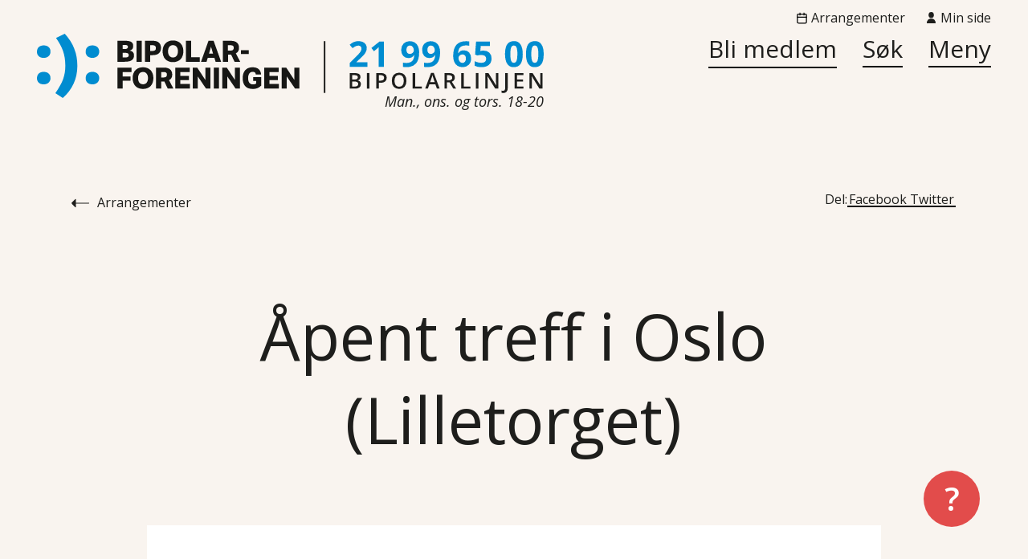

--- FILE ---
content_type: text/html; charset=utf-8
request_url: https://bipolarforeningen.no/arrangementer/apent-treff-i-oslo-lilletorget-14/
body_size: 144993
content:
<!DOCTYPE html>
<html lang="nb-NO">
	<head>
		<!-- General -->
		<meta charset="UTF-8" />
<script>
var gform;gform||(document.addEventListener("gform_main_scripts_loaded",function(){gform.scriptsLoaded=!0}),document.addEventListener("gform/theme/scripts_loaded",function(){gform.themeScriptsLoaded=!0}),window.addEventListener("DOMContentLoaded",function(){gform.domLoaded=!0}),gform={domLoaded:!1,scriptsLoaded:!1,themeScriptsLoaded:!1,isFormEditor:()=>"function"==typeof InitializeEditor,callIfLoaded:function(o){return!(!gform.domLoaded||!gform.scriptsLoaded||!gform.themeScriptsLoaded&&!gform.isFormEditor()||(gform.isFormEditor()&&console.warn("The use of gform.initializeOnLoaded() is deprecated in the form editor context and will be removed in Gravity Forms 3.1."),o(),0))},initializeOnLoaded:function(o){gform.callIfLoaded(o)||(document.addEventListener("gform_main_scripts_loaded",()=>{gform.scriptsLoaded=!0,gform.callIfLoaded(o)}),document.addEventListener("gform/theme/scripts_loaded",()=>{gform.themeScriptsLoaded=!0,gform.callIfLoaded(o)}),window.addEventListener("DOMContentLoaded",()=>{gform.domLoaded=!0,gform.callIfLoaded(o)}))},hooks:{action:{},filter:{}},addAction:function(o,r,e,t){gform.addHook("action",o,r,e,t)},addFilter:function(o,r,e,t){gform.addHook("filter",o,r,e,t)},doAction:function(o){gform.doHook("action",o,arguments)},applyFilters:function(o){return gform.doHook("filter",o,arguments)},removeAction:function(o,r){gform.removeHook("action",o,r)},removeFilter:function(o,r,e){gform.removeHook("filter",o,r,e)},addHook:function(o,r,e,t,n){null==gform.hooks[o][r]&&(gform.hooks[o][r]=[]);var d=gform.hooks[o][r];null==n&&(n=r+"_"+d.length),gform.hooks[o][r].push({tag:n,callable:e,priority:t=null==t?10:t})},doHook:function(r,o,e){var t;if(e=Array.prototype.slice.call(e,1),null!=gform.hooks[r][o]&&((o=gform.hooks[r][o]).sort(function(o,r){return o.priority-r.priority}),o.forEach(function(o){"function"!=typeof(t=o.callable)&&(t=window[t]),"action"==r?t.apply(null,e):e[0]=t.apply(null,e)})),"filter"==r)return e[0]},removeHook:function(o,r,t,n){var e;null!=gform.hooks[o][r]&&(e=(e=gform.hooks[o][r]).filter(function(o,r,e){return!!(null!=n&&n!=o.tag||null!=t&&t!=o.priority)}),gform.hooks[o][r]=e)}});
</script>

		<meta http-equiv="X-UA-Compatible" content="IE=edge">
		<meta name="viewport" content="width=device-width, initial-scale=1.0">
		<!-- END: General -->

		<!-- WP head --> <title>Arrangementer</title>
<!-- Google Tag Manager -->
			<script data-name='google-tag-manager'>(function(w,d,s,l,i){w[l]=w[l]||[];w[l].push({'gtm.start':
			new Date().getTime(),event:'gtm.js'});var f=d.getElementsByTagName(s)[0],
			j=d.createElement(s),dl=l!='dataLayer'?'&l='+l:'';j.async=true;j.src=
			'https://www.googletagmanager.com/gtm.js?id='+i+dl;f.parentNode.insertBefore(j,f);
			})(window,document,'script','dataLayer','GTM-WPFW9K8');</script>
			<!-- END: Google Tag Manager --><meta name="description" content="Vi har åpne treff, kurs og temakvelder for deg som er berørt av bipolar lidelse.">
<meta name="robots" content="index, follow, max-snippet:-1, max-image-preview:large, max-video-preview:-1">
<link rel="canonical" href="https://bipolarforeningen.no/arrangementer/apent-treff-i-oslo-lilletorget-14/">
<meta property="og:url" content="https://bipolarforeningen.no/arrangementer/apent-treff-i-oslo-lilletorget-14/">
<meta property="og:site_name" content="Bipolarforeningen">
<meta property="og:locale" content="nb_NO">
<meta property="og:type" content="article">
<meta property="article:author" content="https://www.facebook.com/Bipolarforeningen.Norge/">
<meta property="article:publisher" content="https://www.facebook.com/Bipolarforeningen.Norge/">
<meta property="og:title" content="Arrangementer">
<meta property="og:description" content="Vi har åpne treff, kurs og temakvelder for deg som er berørt av bipolar lidelse.">
<meta property="fb:pages" content="">
<meta property="fb:admins" content="">
<meta property="fb:app_id" content="">
<meta name="twitter:card" content="summary">
<meta name="twitter:title" content="Arrangementer">
<meta name="twitter:description" content="Vi har åpne treff, kurs og temakvelder for deg som er berørt av bipolar lidelse.">
<link rel='dns-prefetch' href='//static.addtoany.com' />
<link rel='dns-prefetch' href='//www.google.com' />
<link rel="alternate" title="oEmbed (JSON)" type="application/json+oembed" href="https://bipolarforeningen.no/wp-json/oembed/1.0/embed?url=https%3A%2F%2Fbipolarforeningen.no%2Farrangementer%2Fapent-treff-i-oslo-lilletorget-14%2F" />
<link rel="alternate" title="oEmbed (XML)" type="text/xml+oembed" href="https://bipolarforeningen.no/wp-json/oembed/1.0/embed?url=https%3A%2F%2Fbipolarforeningen.no%2Farrangementer%2Fapent-treff-i-oslo-lilletorget-14%2F&#038;format=xml" />
<style id='wp-img-auto-sizes-contain-inline-css'>
img:is([sizes=auto i],[sizes^="auto," i]){contain-intrinsic-size:3000px 1500px}
/*# sourceURL=wp-img-auto-sizes-contain-inline-css */
</style>
<link rel='stylesheet' id='gform_basic-css' href='https://bipolarforeningen.no/app/plugins/gravityforms/assets/css/dist/basic.min.css?ver=2.9.24.2' media='all' />
<link rel='stylesheet' id='gform_theme_components-css' href='https://bipolarforeningen.no/app/plugins/gravityforms/assets/css/dist/theme-components.min.css?ver=2.9.24.2' media='all' />
<link rel='stylesheet' id='gform_theme-css' href='https://bipolarforeningen.no/app/plugins/gravityforms/assets/css/dist/theme.min.css?ver=2.9.24.2' media='all' />
<style id='classic-theme-styles-inline-css'>
/*! This file is auto-generated */
.wp-block-button__link{color:#fff;background-color:#32373c;border-radius:9999px;box-shadow:none;text-decoration:none;padding:calc(.667em + 2px) calc(1.333em + 2px);font-size:1.125em}.wp-block-file__button{background:#32373c;color:#fff;text-decoration:none}
/*# sourceURL=/wp-includes/css/classic-themes.min.css */
</style>
<link rel='stylesheet' id='tailwind_style-css' href='https://bipolarforeningen.no/app/themes/bipolar2021/assets/dist/tailwind.min.css?ver=7a74c4f5' media='all' />
<link rel='stylesheet' id='glide_style-css' href='https://bipolarforeningen.no/app/themes/bipolar2021/assets/dist/glide.min.css?ver=7a74c4f5' media='all' />
<link rel='stylesheet' id='theme_style-css' href='https://bipolarforeningen.no/app/themes/bipolar2021/style.css?ver=7a74c4f5' media='all' />
<link rel='stylesheet' id='blocks_style-css' href='https://bipolarforeningen.no/app/themes/bipolar2021/assets/dist/blocks.min.css?ver=7a74c4f5' media='all' />
<script defer='defer' src="https://bipolarforeningen.no/app/plugins/gravityforms/assets/js/dist/utils.min.js?ver=48a3755090e76a154853db28fc254681" id="gform_gravityforms_utils-js"></script>
<script src="https://static.addtoany.com/menu/page.js?ver=7a74c4f" id="page some-js"></script>
<link rel="https://api.w.org/" href="https://bipolarforeningen.no/wp-json/" /><link rel="alternate" title="JSON" type="application/json" href="https://bipolarforeningen.no/wp-json/wp/v2/event/8363" /><link rel='shortlink' href='https://bipolarforeningen.no/?p=8363' />
<link rel="icon" type="image/x-icon" href="https://bipolarforeningen.no/app/themes/bipolar2021/assets/favicons/favicon.ico?v=2.0.0"><link rel="icon" type="image/png" sizes="192x192"  href="https://bipolarforeningen.no/app/themes/bipolar2021/assets/favicons/android-icon-192x192.png?v=2.0.0"><link rel="icon" type="image/png" sizes="32x32" href="https://bipolarforeningen.no/app/themes/bipolar2021/assets/favicons/favicon-32x32.png?v=2.0.0"><link rel="icon" type="image/png" sizes="96x96" href="https://bipolarforeningen.no/app/themes/bipolar2021/assets/favicons/favicon-96x96.png?v=2.0.0"><link rel="icon" type="image/png" sizes="16x16" href="https://bipolarforeningen.no/app/themes/bipolar2021/assets/favicons/favicon-16x16.png?v=2.0.0"><link rel="apple-touch-icon" sizes="57x57" href="https://bipolarforeningen.no/app/themes/bipolar2021/assets/favicons/apple-icon-57x57.png?v=2.0.0"><link rel="apple-touch-icon" sizes="60x60" href="https://bipolarforeningen.no/app/themes/bipolar2021/assets/favicons/apple-icon-60x60.png?v=2.0.0"><link rel="apple-touch-icon" sizes="72x72" href="https://bipolarforeningen.no/app/themes/bipolar2021/assets/favicons/apple-icon-72x72.png?v=2.0.0"><link rel="apple-touch-icon" sizes="76x76" href="https://bipolarforeningen.no/app/themes/bipolar2021/assets/favicons/apple-icon-76x76.png?v=2.0.0"><link rel="apple-touch-icon" sizes="114x114" href="https://bipolarforeningen.no/app/themes/bipolar2021/assets/favicons/apple-icon-114x114.png?v=2.0.0"><link rel="apple-touch-icon" sizes="120x120" href="https://bipolarforeningen.no/app/themes/bipolar2021/assets/favicons/apple-icon-120x120.png?v=2.0.0"><link rel="apple-touch-icon" sizes="144x144" href="https://bipolarforeningen.no/app/themes/bipolar2021/assets/favicons/apple-icon-144x144.png?v=2.0.0"><link rel="apple-touch-icon" sizes="152x152" href="https://bipolarforeningen.no/app/themes/bipolar2021/assets/favicons/apple-icon-152x152.png?v=2.0.0"><link rel="apple-touch-icon" sizes="180x180" href="https://bipolarforeningen.no/app/themes/bipolar2021/assets/favicons/apple-icon-180x180.png?v=2.0.0"><meta name="theme-color" content="#000000"><meta name="msapplication-TileColor" content="#FFFFFF"><meta name="msapplication-TileImage" content="https://bipolarforeningen.no/app/themes/bipolar2021/assets/favicons/ms-icon-144x144.png?v=2.0.0">		<style id="wp-custom-css">
			.block-form, .block-form {
	    width: 100%;
    text-align: left;
    max-width: 100%;
}

.block-form .gfield .gfield_label {
    margin-left: 0px;
}

.bipolarskjema_wrapper {
	background: #fff;
		padding: 10% 20px;
}
.block-form .bipolarskjema {
  max-width: 1210px;
  margin: 0 auto;

}
.block-form .bipolarskjema  .gfield .ginput_container [type="checkbox"], .block-form .bipolarskjema .gfield .ginput_container .gfield-choice-input{
	width: auto;
	margin-bottom: 0px;
}

.block-form .bipolarskjema_wrapper .ginput_container .gfield-choice-input {
	height: 50px;
  width: 30px !important;
}

.bipolarskjema_wrapper.gravity-theme .gfield_checkbox label, .bipolarskjema_wrapper.gravity-theme .gfield_radio label {
	  font-size: 18px;
    padding-left: 20px;
}

.bipolarskjema_wrapper .gfield .gfield_label {
    margin-bottom:0px
}

.bipolarskjema_wrapper.gravity-theme .field_description_above .gfield_description {
	padding-bottom:0px
}

.bipolarskjema_wrapper .ginput_container_text, .bipolarskjema_wrapper .ginput_container_email, .bipolarskjema_wrapper  .ginput_container_phone, .bipolarskjema_wrapper  .ginput_container_select, .bipolarskjema_wrapper .ginput_container_textarea {
	padding-top: 15px;
}

.bipolarskjema_wrapper .gfield_html {
	margin-top: 25px;
}

.bipolarskjema_wrapper .gfield .ginput_counter {
    font: normal normal normal 14px/20px Open sans;
    margin-bottom: 20px;
}

.bipolarskjema_wrapper.gravity-theme .gfield select {
	background: #dfe4eb;
    border: none;
    border-radius: 0;
    margin-bottom: 20px;
    padding: 25px!important;
	font-size:16px;
}

.bipolarskjema_wrapper .gfield .ginput_container input, .bipolarskjema_wrapper .gfield.field_sublabel_below .ginput_container textarea {
    font-size: 16px;
}

.bipolarskjema_wrapper.gravity-theme .selekt #input_3_13.gfield_select {
  background-image:
    linear-gradient(45deg, transparent 50%, rgb(223,228,235) 50%),
    linear-gradient(135deg, rgb(223,228,235) 50%, transparent 50%),
    linear-gradient(to right, rgb(0,140,208), rgb(0,140,208));
    background-position: calc(100% - 25px) calc(2em + 2px), calc(100% - 15px) calc(2em + 2px), 100% 0;
    background-size: 7px 7px, 12px 6px, 3em 5.5em;
  background-repeat: no-repeat;
}

.bipolarskjema_wrapper.gravity-theme .selekt select {
    -webkit-appearance: none;
    -moz-appearance: none;
    text-indent: 1px;
    text-overflow: '';
}


.bipolarskjema_wrapper .gform_button {
    border-radius: 50px;
	cursor:pointer;
	margin-top: 50px;
	background-color: #8AD0F3;
	border-color: #8AD0F3;
}

.bipolarskjema_wrapper.gravity-theme .ginput_container_date input {
	width: calc(25% - 16px * 3 / 4);
}

.bipolarskjema_wrapper.gravity-theme .ginput_container_date img.ui-datepicker-trigger {
    margin-top: -20px;
}

.bipolarskjema_wrapper .gfield_radio ,.bipolarskjema_wrapper .gfield_checkbox{
margin-bottom: 20px;
}
@media only screen and (max-width: 641px){
  .bipolarskjema * {
    font-size: 16px!important;
  }
  input, select{
    width:100%!important;
   line-height: 1.5;
  }
  .bipolarskjema_wrapper .gform_button {
    padding: 10px 40px!important;
    font-size: 16px;
    margin-top:20px;
  }
  .block-form .bipolarskjema_wrapper .ginput_container .gfield-choice-input {
  height: 38px;
  width: 10px !important;
		padding:10px!important;
}
  .block-editor-block-list__block[data-type="gravityforms/form"] .gfield .ginput_container input, .block-form .gfield .ginput_container input,
	.bipolarskjema_wrapper.gravity-theme .gfield select
	{
  padding: 16px !important;
}

}
.pass-protected input[type="submit"] {
width: 46px!important;
}
@media only screen and (max-width: 768px){
	.profundo_iframe_custom img{
max-height:260px;
width:100%;
	}
}
@media (min-width: 1280px) {
  .xl\:grid-cols-3 {
    grid-template-columns: repeat(3, minmax(0, 1fr));
  }
}
		</style>
		
<!-- Google Tag Manager -->
<script>(function(w,d,s,l,i){w[l]=w[l]||[];w[l].push({'gtm.start':
new Date().getTime(),event:'gtm.js'});var f=d.getElementsByTagName(s)[0],
j=d.createElement(s),dl=l!='dataLayer'?'&l='+l:'';j.async=true;j.src=
'https://www.googletagmanager.com/gtm.js?id='+i+dl;f.parentNode.insertBefore(j,f);
})(window,document,'script','dataLayer','GTM-WPFW9K8');</script>
<!-- End Google Tag Manager --> <!-- END: WP head -->
			<!-- Cookie information -->
	<script
		id="CookieConsent"
		src="https://policy.app.cookieinformation.com/uc.js"
		data-culture="nb"
	></script>
	<!-- END: Cookie information -->
	</head>

  <body class="wp-singular event-template-default single single-event postid-8363 wp-theme-bipolar2021 font-body">
		<!-- WP Body open --> 
<!-- Google Tag Manager (noscript) -->
<noscript><iframe src="https://www.googletagmanager.com/ns.html?id=GTM-WPFW9K8"
height="0" width="0" style="display:none;visibility:hidden"></iframe></noscript>
<!-- End Google Tag Manager (noscript) --> <!-- END: WP Body open -->

		<!-- Skip links -->
<div class="skip_links">
	<a class="skip_links__link" href="#content" aria-label="Hopp til innhold">Hopp til innhold</a>
	<a class="skip_links__link" href="#navigation" aria-label="Hopp til meny">Hopp til meny</a>
	<a class="skip_links__link" href="#footer" aria-label="Hopp til footer">Hopp til footer</a>
</div>
<!-- END: Skip links -->
		<!-- Navigation -->

<nav id="navigation" class="navigation z-30 relative w-full ">
<div class="hidden lg:flex container  justify-end">
<div class="flex mr-5">
  <span class="w-6 h-6 mb-2 flex relative justify-center items-center"><svg
  xmlns="http://www.w3.org/2000/svg"
  width="15"
  height="15"
  viewBox="0 0 24 24"
  fill="none"
  stroke="#000"
  stroke-width="2"
  stroke-linecap="round"
  stroke-linejoin="round"
>
    <rect x="3" y="4" width="18" height="18" rx="2" ry="2" />
    <line x1="16" y1="2" x2="16" y2="6" />
    <line x1="8" y1="2" x2="8" y2="6" />
    <line x1="3" y1="10" x2="21" y2="10" />
</svg>
</span>
  <a href="/arrangementer/" class=" md:inline-block text-xs border-0  no-underline hover:underline">Arrangementer</a>
</div>

<div class="flex">
  <span class="w-6 h-6 mb-2 flex relative justify-center items-center"><svg id="user_10_" data-name="user (10)" xmlns="http://www.w3.org/2000/svg" width="11.766" height="13.387" viewBox="0 0 11.766 13.387">
  <g id="Group_417" data-name="Group 417" transform="translate(2.353)">
    <g id="Group_416" data-name="Group 416">
      <path id="Path_1442" data-name="Path 1442" d="M124.53,0a3.53,3.53,0,1,0,3.53,3.53A3.534,3.534,0,0,0,124.53,0Z" transform="translate(-121)" fill="#1e1e1c"/>
    </g>
  </g>
  <g id="Group_419" data-name="Group 419" transform="translate(0 7.844)">
    <g id="Group_418" data-name="Group 418">
      <path id="Path_1443" data-name="Path 1443" d="M41.274,301.522A5.032,5.032,0,0,0,37.667,300H36.1a5.032,5.032,0,0,0-3.607,1.522A5.144,5.144,0,0,0,31,305.151a.392.392,0,0,0,.392.392H42.373a.392.392,0,0,0,.392-.392A5.144,5.144,0,0,0,41.274,301.522Z" transform="translate(-31 -300)" fill="#1e1e1c"/>
    </g>
  </g>
</svg>
</span>
  <a target="_blank" href="https://bipolarforeningen.profundo.no/minside" class=" md:inline-block text-xs border-0  no-underline hover:underline ">Min side</a>
</div>
</div>
	<div class="container flex justify-between h-full w-full">
		
    <!-- Search -->
    <div class="search_form relative hidden w-full ">
   
			
	
    <div class="grid w-full absolute top-1 lg:left-2">
    <a class="navigation__logo__link flex offcanvas__header border-none " href="https://bipolarforeningen.no" aria-label="Gå til forsiden">
				<div class="navigation__logo__link__image relative pb-1">
           <svg xmlns="http://www.w3.org/2000/svg" width="631" height="80.287" viewBox="0 0 631 80.287">
  <g id="Group_5120" data-name="Group 5120" transform="translate(-45 -51.075)">
    <g id="Group_46" data-name="Group 46" transform="translate(434.391 60.308)">
      <path id="Path_205" data-name="Path 205" d="M2982.16-624.188h-22.075v-4.643l7.927-8.012q3.52-3.606,4.6-5a10.969,10.969,0,0,0,1.556-2.581,6.564,6.564,0,0,0,.475-2.462,3.592,3.592,0,0,0-1.047-2.829,4.064,4.064,0,0,0-2.8-.928,8.045,8.045,0,0,0-3.564.842,18.432,18.432,0,0,0-3.607,2.4L2960-651.7a23.674,23.674,0,0,1,3.865-2.807,14.209,14.209,0,0,1,3.348-1.263,17.159,17.159,0,0,1,4.061-.443,12.028,12.028,0,0,1,5.228,1.08,8.345,8.345,0,0,1,3.521,3.023,8.035,8.035,0,0,1,1.252,4.449,10.9,10.9,0,0,1-.767,4.092,15.727,15.727,0,0,1-2.375,3.919,58.122,58.122,0,0,1-5.67,5.723L2968.4-630.1v.3h13.76Z" transform="translate(-2960 656.256)" fill="#008cd0"/>
      <path id="Path_206" data-name="Path 206" d="M3105.155-622.468h-6.674v-18.269l.065-3,.107-3.282q-1.663,1.663-2.311,2.181l-3.629,2.915-3.218-4.017,10.173-8.1h5.486Z" transform="translate(-3062.478 654.536)" fill="#008cd0"/>
      <path id="Path_207" data-name="Path 207" d="M3290.238-641.957q0,9.329-3.931,13.929t-11.9,4.6a22.365,22.365,0,0,1-4.255-.3v-5.355a15.614,15.614,0,0,0,3.8.453,13.356,13.356,0,0,0,5.508-.982,6.944,6.944,0,0,0,3.3-3.088,13.581,13.581,0,0,0,1.318-5.8h-.259a7.388,7.388,0,0,1-2.9,2.851,9.137,9.137,0,0,1-4.1.82,8.3,8.3,0,0,1-6.5-2.645,10.618,10.618,0,0,1-2.375-7.353,10.983,10.983,0,0,1,2.882-8.023,10.485,10.485,0,0,1,7.853-2.948,11.305,11.305,0,0,1,6.123,1.641,10.54,10.54,0,0,1,4.028,4.762A18.009,18.009,0,0,1,3290.238-641.957Zm-11.426-8.487a3.956,3.956,0,0,0-3.24,1.426,6.336,6.336,0,0,0-1.167,4.1,5.687,5.687,0,0,0,1.06,3.628,3.85,3.85,0,0,0,3.218,1.339,4.963,4.963,0,0,0,3.477-1.328,4.043,4.043,0,0,0,1.446-3.056,6.949,6.949,0,0,0-1.349-4.341A4.155,4.155,0,0,0,3278.812-650.444Z" transform="translate(-3203.697 655.928)" fill="#008cd0"/>
      <path id="Path_208" data-name="Path 208" d="M3415.283-641.957q0,9.329-3.931,13.929t-11.9,4.6a22.352,22.352,0,0,1-4.254-.3v-5.355a15.623,15.623,0,0,0,3.8.453,13.349,13.349,0,0,0,5.507-.982,6.944,6.944,0,0,0,3.3-3.088,13.6,13.6,0,0,0,1.318-5.8h-.259a7.393,7.393,0,0,1-2.893,2.851,9.147,9.147,0,0,1-4.1.82,8.3,8.3,0,0,1-6.5-2.645,10.618,10.618,0,0,1-2.375-7.353,10.982,10.982,0,0,1,2.882-8.023,10.481,10.481,0,0,1,7.852-2.948,11.31,11.31,0,0,1,6.124,1.641,10.549,10.549,0,0,1,4.028,4.762A18.025,18.025,0,0,1,3415.283-641.957Zm-11.426-8.487a3.955,3.955,0,0,0-3.24,1.426,6.336,6.336,0,0,0-1.167,4.1,5.7,5.7,0,0,0,1.059,3.628,3.855,3.855,0,0,0,3.219,1.339,4.962,4.962,0,0,0,3.477-1.328,4.039,4.039,0,0,0,1.448-3.056,6.944,6.944,0,0,0-1.351-4.341A4.153,4.153,0,0,0,3403.857-650.444Z" transform="translate(-3302.652 655.928)" fill="#008cd0"/>
      <path id="Path_209" data-name="Path 209" d="M3577.76-637.271q0-9.372,3.964-13.95t11.868-4.578a21.555,21.555,0,0,1,4.234.324v5.334a17.31,17.31,0,0,0-3.8-.432,13.043,13.043,0,0,0-5.6,1.037,6.981,6.981,0,0,0-3.252,3.066,14.114,14.114,0,0,0-1.275,5.766h.282a7.33,7.33,0,0,1,6.846-3.671,8.482,8.482,0,0,1,6.632,2.656,10.565,10.565,0,0,1,2.4,7.342,11.016,11.016,0,0,1-2.85,8,10.483,10.483,0,0,1-7.9,2.948,11.3,11.3,0,0,1-6.1-1.62,10.5,10.5,0,0,1-4.018-4.729A18,18,0,0,1,3577.76-637.271Zm11.4,8.508a3.953,3.953,0,0,0,3.282-1.436,6.422,6.422,0,0,0,1.145-4.092,5.646,5.646,0,0,0-1.069-3.639,3.9,3.9,0,0,0-3.229-1.328,4.947,4.947,0,0,0-3.467,1.317,4.048,4.048,0,0,0-1.437,3.067,6.956,6.956,0,0,0,1.35,4.34A4.138,4.138,0,0,0,3589.165-628.763Z" transform="translate(-3448.868 655.928)" fill="#008cd0"/>
      <path id="Path_210" data-name="Path 210" d="M3716.8-642.638a10.166,10.166,0,0,1,7.291,2.57,9.243,9.243,0,0,1,2.71,7.04q0,5.291-3.262,8.142t-9.331,2.85a18.268,18.268,0,0,1-8.509-1.706v-5.766a17.658,17.658,0,0,0,3.973,1.48,17.591,17.591,0,0,0,4.3.572q6.111,0,6.113-5.01,0-4.772-6.329-4.772a15.749,15.749,0,0,0-2.527.227,18.493,18.493,0,0,0-2.246.486l-2.658-1.425,1.189-16.088h17.128v5.658h-11.275l-.582,6.2.755-.151A14.881,14.881,0,0,1,3716.8-642.638Z" transform="translate(-3550.117 654.536)" fill="#008cd0"/>
      <path id="Path_211" data-name="Path 211" d="M3909.23-640.138q0,8.271-2.71,12.244t-8.348,3.974a9.3,9.3,0,0,1-8.241-4.1q-2.776-4.1-2.776-12.115,0-8.357,2.7-12.32t8.316-3.962a9.323,9.323,0,0,1,8.262,4.146Q3909.23-648.128,3909.23-640.138Zm-15.443,0q0,5.809,1,8.325a3.477,3.477,0,0,0,3.38,2.516,3.514,3.514,0,0,0,3.37-2.548q1.035-2.547,1.036-8.292,0-5.808-1.047-8.346a3.518,3.518,0,0,0-3.359-2.537,3.488,3.488,0,0,0-3.369,2.537Q3893.786-645.947,3893.787-640.138Z" transform="translate(-3693.71 656.42)" fill="#008cd0"/>
      <path id="Path_212" data-name="Path 212" d="M4034.274-640.138q0,8.271-2.71,12.244t-8.348,3.974a9.294,9.294,0,0,1-8.239-4.1q-2.777-4.1-2.776-12.115,0-8.357,2.7-12.32t8.316-3.962a9.322,9.322,0,0,1,8.262,4.146Q4034.275-648.128,4034.274-640.138Zm-15.443,0q0,5.809,1,8.325a3.476,3.476,0,0,0,3.379,2.516,3.514,3.514,0,0,0,3.37-2.548q1.037-2.547,1.037-8.292,0-5.808-1.047-8.346a3.519,3.519,0,0,0-3.359-2.537,3.488,3.488,0,0,0-3.369,2.537Q4018.831-645.947,4018.832-640.138Z" transform="translate(-3792.666 656.42)" fill="#008cd0"/>
    </g>
    <g id="Group_47" data-name="Group 47" transform="translate(434.391 99.867)">
      <path id="Path_213" data-name="Path 213" d="M2962.712-465.348h5.79q4.028,0,5.822,1.174a4.111,4.111,0,0,1,1.794,3.709,4.488,4.488,0,0,1-.881,2.841,3.937,3.937,0,0,1-2.534,1.428v.133a5.038,5.038,0,0,1,3.022,1.527,4.619,4.619,0,0,1,.967,3.089,5.005,5.005,0,0,1-1.835,4.115,7.889,7.889,0,0,1-5.1,1.488h-7.043Zm3.187,8.058h3.069a5.25,5.25,0,0,0,2.921-.634,2.426,2.426,0,0,0,.922-2.154,2.159,2.159,0,0,0-.994-1.988,6.212,6.212,0,0,0-3.155-.614H2965.9Zm0,2.588v6.176h3.389a4.989,4.989,0,0,0,3.022-.767,2.831,2.831,0,0,0,1.021-2.421,2.571,2.571,0,0,0-1.04-2.254,5.519,5.519,0,0,0-3.163-.734Z" transform="translate(-2962.712 465.655)" fill="#1e1e1c"/>
      <path id="Path_214" data-name="Path 214" d="M3065.526-445.844v-19.5h3.188v19.5Z" transform="translate(-3044.074 465.655)" fill="#1e1e1c"/>
      <path id="Path_215" data-name="Path 215" d="M3134.771-459.452a5.689,5.689,0,0,1-2,4.683,8.818,8.818,0,0,1-5.7,1.628h-2.027v7.3h-3.188v-19.5h5.616a8.5,8.5,0,0,1,5.477,1.494A5.366,5.366,0,0,1,3134.771-459.452Zm-9.725,3.629h1.694a6.074,6.074,0,0,0,3.6-.854,3.108,3.108,0,0,0,1.147-2.668,3.025,3.025,0,0,0-1.027-2.508,5.077,5.077,0,0,0-3.2-.827h-2.214Z" transform="translate(-3088.653 465.655)" fill="#1e1e1c"/>
      <path id="Path_216" data-name="Path 216" d="M3232.461-456.786q0,4.762-2.381,7.4a8.613,8.613,0,0,1-6.744,2.642,8.669,8.669,0,0,1-6.784-2.622q-2.366-2.622-2.368-7.451t2.381-7.417a8.775,8.775,0,0,1,6.8-2.588,8.592,8.592,0,0,1,6.722,2.628Q3232.459-461.562,3232.461-456.786Zm-14.888,0a8.743,8.743,0,0,0,1.455,5.463,5.129,5.129,0,0,0,4.308,1.861,5.128,5.128,0,0,0,4.29-1.841,8.761,8.761,0,0,0,1.447-5.483,8.771,8.771,0,0,0-1.436-5.443,5.066,5.066,0,0,0-4.274-1.854,5.176,5.176,0,0,0-4.329,1.854A8.663,8.663,0,0,0,3217.573-456.786Z" transform="translate(-3161.718 466.818)" fill="#1e1e1c"/>
      <path id="Path_217" data-name="Path 217" d="M3338.226-445.844v-19.5h3.189v16.769h8.257v2.735Z" transform="translate(-3259.878 465.655)" fill="#1e1e1c"/>
      <path id="Path_218" data-name="Path 218" d="M3427.9-446.148l-1.948-5.416h-7.458l-1.907,5.416h-3.362l7.3-19.584h3.469l7.3,19.584Zm-2.789-8.164-1.829-5.31q-.2-.533-.552-1.681c-.235-.765-.4-1.325-.488-1.681a29.71,29.71,0,0,1-1.053,3.589l-1.761,5.083Z" transform="translate(-3319.23 465.959)" fill="#1e1e1c"/>
      <path id="Path_219" data-name="Path 219" d="M3531.7-453.635v7.791h-3.19v-19.5h5.51q3.776,0,5.59,1.414a5.078,5.078,0,0,1,1.815,4.269q0,3.642-3.79,5.189l5.51,8.632h-3.63l-4.669-7.791Zm0-2.642h2.213a5.059,5.059,0,0,0,3.229-.827,3,3,0,0,0,1-2.455,2.645,2.645,0,0,0-1.08-2.375,5.93,5.93,0,0,0-3.255-.72H3531.7Z" transform="translate(-3410.46 465.655)" fill="#1e1e1c"/>
      <path id="Path_220" data-name="Path 220" d="M3628.574-445.844v-19.5h3.188v16.769h8.258v2.735Z" transform="translate(-3489.647 465.655)" fill="#1e1e1c"/>
      <path id="Path_221" data-name="Path 221" d="M3715.914-445.844v-19.5h3.187v19.5Z" transform="translate(-3558.764 465.655)" fill="#1e1e1c"/>
      <path id="Path_222" data-name="Path 222" d="M3788.493-445.844h-3.909l-9.591-15.542h-.107l.065.867q.188,2.481.187,4.536v10.139h-2.894v-19.5h3.869l9.565,15.462h.08q-.026-.307-.108-2.235t-.078-3.008v-10.219h2.921Z" transform="translate(-3603.342 465.655)" fill="#1e1e1c"/>
      <path id="Path_223" data-name="Path 223" d="M3871.046-440.4a6.226,6.226,0,0,1-2.188-.333v-2.682a8.188,8.188,0,0,0,1.948.28q2.615,0,2.614-3.308v-18.9h3.2v18.8a6.614,6.614,0,0,1-1.42,4.569A5.3,5.3,0,0,1,3871.046-440.4Z" transform="translate(-3679.797 465.655)" fill="#1e1e1c"/>
      <path id="Path_224" data-name="Path 224" d="M3957.7-445.844h-11.031v-19.5H3957.7v2.695h-7.845v5.309h7.351v2.668h-7.351v6.123h7.845Z" transform="translate(-3741.375 465.655)" fill="#1e1e1c"/>
      <path id="Path_225" data-name="Path 225" d="M4052.37-445.844h-3.909l-9.591-15.542h-.106l.065.867q.188,2.481.188,4.536v10.139h-2.9v-19.5h3.87l9.564,15.462h.081q-.026-.307-.109-2.235t-.079-3.008v-10.219h2.921Z" transform="translate(-3812.163 465.655)" fill="#1e1e1c"/>
    </g>
    <g id="Group_184" data-name="Group 184" transform="translate(45 51.075)">
      <path id="Path_761" data-name="Path 761" d="M53.431,64.387c5.261,0,8.431,3.117,8.431,7.708s-3.209,7.892-8.431,7.892c-5.59,0-8.431-3.3-8.431-7.524C45,67.5,47.933,64.387,53.431,64.387Zm0,33.081c5.261,0,8.431,3.117,8.431,7.708s-3.209,7.892-8.431,7.892c-5.59,0-8.431-3.3-8.431-7.51C45,100.585,47.933,97.468,53.431,97.468Z" transform="translate(-45 -49.813)" fill="#008cd0"/>
      <path id="Path_762" data-name="Path 762" d="M102.722,35.144a58.965,58.965,0,0,1,15.692,40.144,54.152,54.152,0,0,1-18.151,40.143l-9.207-6.142c9.063-12.732,12.364-21.9,12.364-34.2,0-14.3-3.669-22.821-11.549-34.632Z" transform="translate(-68.103 -35.144)" fill="#008cd0"/>
      <path id="Path_763" data-name="Path 763" d="M175.127,64.387c5.261,0,8.431,3.117,8.431,7.708s-3.2,7.892-8.431,7.892c-5.59,0-8.431-3.3-8.431-7.524C166.7,67.5,169.6,64.387,175.127,64.387Zm0,33.081c5.261,0,8.431,3.117,8.431,7.708s-3.2,7.892-8.431,7.892c-5.59,0-8.431-3.3-8.431-7.51C166.7,100.585,169.6,97.468,175.127,97.468Z" transform="translate(-106.047 -49.813)" fill="#008cd0"/>
      <path id="Path_764" data-name="Path 764" d="M246.033,52.443h10.22c6.287,0,9.457,1.894,9.457,6.393a5.88,5.88,0,0,1-4.367,5.853v.079a6.05,6.05,0,0,1,5.379,5.893c0,6.393-5.261,7.958-11.6,7.958h-9.089Zm6.432,5.261v5.012h3.393c2.21,0,3.262-1.118,3.262-2.631s-.908-2.394-2.8-2.394Zm0,15.481h4.472c2.039,0,3.236-1.013,3.236-2.828s-1.2-2.8-3.236-2.8h-4.472Zm17.441-20.742h6.432V78.618h-6.432Zm10.523,0h10.286c6.037,0,9.563,3.275,9.563,8.8s-3.236,9.089-9.892,9.089H286.86v8.287h-6.432Zm6.432,5.524V65.1h3.17c2.63,0,3.946-1.315,3.946-3.564s-1.184-3.578-3.762-3.578Zm28.345-5.958c7.958,0,12.943,5.261,12.943,13.482,0,8.51-4.985,13.6-12.943,13.6s-12.916-5.09-12.916-13.6c.039-8.247,5.025-13.482,12.956-13.482Zm0,21.269c4.065,0,6.182-3.051,6.182-7.786,0-4.433-2.118-7.629-6.182-7.629s-6.142,3.236-6.142,7.629c.039,4.7,2.144,7.786,6.182,7.786Zm22.571-20.835V72.989h10.864v5.63h-17.27V52.443Zm28.043,0,9.339,26.175h-6.866l-1.46-4.8h-8.352l-1.46,4.8H350.14l9.313-26.175ZM365.1,68.4l-2.512-8.615L360.11,68.4Zm22.36-15.955c6.576,0,10,3.38,10,8.51a7.694,7.694,0,0,1-3.946,7.234l5.419,10.431h-6.984l-4.406-8.944a12.819,12.819,0,0,1-2.025.145H383.72v8.8h-6.484V52.443Zm-3.788,5.511v6.761h3.3c2.631,0,3.946-1.236,3.946-3.486s-1.249-3.275-3.788-3.275ZM399.9,64.176h9.773V69H399.9Z" transform="translate(-145.845 -43.604)" fill="#171715"/>
      <path id="Path_765" data-name="Path 765" d="M246.033,120.076h17.559v5.682H252.465v5.38h9.786V136.4h-9.786v9.891h-6.432Z" transform="translate(-145.845 -77.749)" fill="#171715"/>
      <path id="Path_766" data-name="Path 766" d="M296.967,119.205c7.958,0,12.943,5.261,12.943,13.5,0,8.51-4.985,13.6-12.943,13.6s-12.9-5.09-12.9-13.6C284.064,124.44,289.049,119.205,296.967,119.205Zm0,21.269c4.078,0,6.182-3.051,6.182-7.774,0-4.433-2.1-7.642-6.182-7.642s-6.142,3.235-6.142,7.642C290.825,137.382,292.929,140.474,296.967,140.474Z" transform="translate(-164.923 -77.312)" fill="#171715"/>
      <path id="Path_767" data-name="Path 767" d="M352.639,120.076c6.576,0,10,3.38,10,8.51a7.668,7.668,0,0,1-3.946,7.234l5.419,10.444h-6.984l-4.394-8.944a13.094,13.094,0,0,1-2.038.145H348.9v8.8h-6.432V120.076Zm-3.788,5.524v6.774h3.275c2.631,0,3.946-1.236,3.946-3.5s-1.237-3.275-3.775-3.275Z" transform="translate(-194.222 -77.749)" fill="#171715"/>
      <path id="Path_768" data-name="Path 768" d="M390.453,120.076H408.6v5.682H396.9v4.683h10.615V135.7H396.9v4.867h11.838v5.643H390.453Z" transform="translate(-218.291 -77.749)" fill="#171715"/>
      <path id="Path_769" data-name="Path 769" d="M434.186,120.076h5.59L449.917,135.5V120.076h6.366v26.188h-5.564L440.578,131.2v15.061h-6.327Z" transform="translate(-240.229 -77.749)" fill="#171715"/>
      <path id="Path_770" data-name="Path 770" d="M486.865,120.076h6.445v26.188h-6.445Z" transform="translate(-266.655 -77.749)" fill="#171715"/>
      <path id="Path_771" data-name="Path 771" d="M508.032,120.076h5.6L523.776,135.5V120.076h6.353v26.188h-5.564L514.359,131.2v15.061h-6.327Z" transform="translate(-277.273 -77.749)" fill="#171715"/>
      <path id="Path_772" data-name="Path 772" d="M572.018,131.385h9.97v10.838a14.115,14.115,0,0,1-10.654,4.078c-9.312,0-12.285-6.327-12.285-13.456,0-7.892,3.815-13.64,12.245-13.64,7.419,0,10.26,3.946,10.694,9.128h-6.656a3.473,3.473,0,0,0-3.57-3.372,3.385,3.385,0,0,0-.376.031c-3.63,0-5.59,2.867-5.59,7.734s1.816,7.892,6.1,7.892a6.328,6.328,0,0,0,3.854-1.052v-3.341h-3.749Z" transform="translate(-302.865 -77.312)" fill="#171715"/>
      <path id="Path_773" data-name="Path 773" d="M612.758,120.076H630.9v5.682H619.19v4.683H629.8V135.7H619.19v4.867h11.838v5.643h-18.27Z" transform="translate(-329.807 -77.749)" fill="#171715"/>
      <path id="Path_774" data-name="Path 774" d="M656.543,120.076h5.6L672.287,135.5V120.076h6.353v26.188h-5.511L662.87,131.2v15.061h-6.327Z" transform="translate(-351.771 -77.749)" fill="#171715"/>
    </g>
    <line id="Line_14" data-name="Line 14" y2="64.716" transform="translate(403.13 60.316)" fill="none" stroke="#1e1e1c" stroke-width="2"/>
  </g>
</svg>

                   <span class="absolute pt-2 right-0 bottom-0 lg:-bottom-4 text-logo-text md:text-xxs italic">Man., ons. og tors. 18-20</span>

        </div>
			</a>
    <div class="w-full px-6 lg:px-20  mx-auto my-0 overflow-y-scroll no-scrollbar">
    <h1 class="text-2lg font-semibold lg:text-4xl lg:font-normal pt-20 pb-8">Søk</h1>
    <form class="search_form relative hidden " role="search" method="get" action="https://google.com">
    <div class="relative w-full  lg:w-11/12  mr-5">
      <span class="absolute inset-y-0 right-10 flex items-center pr-2">
        <button type="submit" class="p-1 focus:outline-none focus:shadow-outline">
          <svg class="w-6 h-6 lg:w-10 lg:h-10" fill="none" stroke="currentColor" stroke-linecap="round" stroke-linejoin="round" stroke-width="2" viewBox="0 0 24 24" class="w-6 h-6"><path d="M21 21l-6-6m2-5a7 7 0 11-14 0 7 7 0 0114 0z"></path></svg>
        </button>
      </span>
      <input class="search_form__query text-sm px-2 lg:text-lg py-6 lg:px-14 rounded-r-3xl rounded-l-3xl  border-b-2 text-gray-500 focus:text-black placeholder-gray-500 w-full focus:outline-none focus:shadow-outline focus:border-white-300  " value="" placeholder="Hva kan vi hjelpe deg med?" name="s" type="text" minlength="2" required />
   </div>
    </form>
   
    <div class=" my-0 pt-16 lg:pt-32 h-5/6 overflow-y-scroll no-scrollbar">
            <h3 class="text-lg lg:text-2lg font-semibold pb-2 inline-block">Populære søk</h3>
        <ul class="grid"> 
                     <li class=" w-full">
                <a class="text-sm lg:text-lg pb-2 inline-block no-underline border-0" href="https://bipolarforeningen.no/bli-medlem/medlemsfordeler/">
                  Medlemsfordeler
                   </a>  
                </li>
                     <li class=" w-full">
                <a class="text-sm lg:text-lg pb-2 inline-block no-underline border-0" href="https://bipolarforeningen.no/hva-er-bipolar-lidelse/">
                  Hvordan kan jeg vite om jeg har bipolar lidelse?
                   </a>  
                </li>
                     <li class=" w-full">
                <a class="text-sm lg:text-lg pb-2 inline-block no-underline border-0" href="https://bipolarforeningen.no/er-du-parorende/rad-til-parorende/">
                  Hva kan jeg gjøre som pårørende?
                   </a>  
                </li>
                     <li class=" w-full">
                <a class="text-sm lg:text-lg pb-2 inline-block no-underline border-0" href="https://bipolarforeningen.no/hva-er-bipolar-lidelse/selvmord-og-forebygging/">
                  Selvmordstanker
                   </a>  
                </li>
                     <li class=" w-full">
                <a class="text-sm lg:text-lg pb-2 inline-block no-underline border-0" href="https://bipolarforeningen.no/ledige-verv/">
                  Hva innebærer det å være frivillig?
                   </a>  
                </li>
                  </ul>
             </div>
      </div> <!--menu end-->
		</div>
   
    </div>

		<div class="flex h-full items-center relative navigation__cols justify-start mr-6 lg:mr-0">
			<a class="navigation__logo__link flex w-auto h-full border-none " href="https://bipolarforeningen.no" aria-label="Gå til forsiden">
				<span class="navigation__logo__link__image  pb-1">
           <svg xmlns="http://www.w3.org/2000/svg" width="631" height="80.287" viewBox="0 0 631 80.287">
  <g id="Group_5120" data-name="Group 5120" transform="translate(-45 -51.075)">
    <g id="Group_46" data-name="Group 46" transform="translate(434.391 60.308)">
      <path id="Path_205" data-name="Path 205" d="M2982.16-624.188h-22.075v-4.643l7.927-8.012q3.52-3.606,4.6-5a10.969,10.969,0,0,0,1.556-2.581,6.564,6.564,0,0,0,.475-2.462,3.592,3.592,0,0,0-1.047-2.829,4.064,4.064,0,0,0-2.8-.928,8.045,8.045,0,0,0-3.564.842,18.432,18.432,0,0,0-3.607,2.4L2960-651.7a23.674,23.674,0,0,1,3.865-2.807,14.209,14.209,0,0,1,3.348-1.263,17.159,17.159,0,0,1,4.061-.443,12.028,12.028,0,0,1,5.228,1.08,8.345,8.345,0,0,1,3.521,3.023,8.035,8.035,0,0,1,1.252,4.449,10.9,10.9,0,0,1-.767,4.092,15.727,15.727,0,0,1-2.375,3.919,58.122,58.122,0,0,1-5.67,5.723L2968.4-630.1v.3h13.76Z" transform="translate(-2960 656.256)" fill="#008cd0"/>
      <path id="Path_206" data-name="Path 206" d="M3105.155-622.468h-6.674v-18.269l.065-3,.107-3.282q-1.663,1.663-2.311,2.181l-3.629,2.915-3.218-4.017,10.173-8.1h5.486Z" transform="translate(-3062.478 654.536)" fill="#008cd0"/>
      <path id="Path_207" data-name="Path 207" d="M3290.238-641.957q0,9.329-3.931,13.929t-11.9,4.6a22.365,22.365,0,0,1-4.255-.3v-5.355a15.614,15.614,0,0,0,3.8.453,13.356,13.356,0,0,0,5.508-.982,6.944,6.944,0,0,0,3.3-3.088,13.581,13.581,0,0,0,1.318-5.8h-.259a7.388,7.388,0,0,1-2.9,2.851,9.137,9.137,0,0,1-4.1.82,8.3,8.3,0,0,1-6.5-2.645,10.618,10.618,0,0,1-2.375-7.353,10.983,10.983,0,0,1,2.882-8.023,10.485,10.485,0,0,1,7.853-2.948,11.305,11.305,0,0,1,6.123,1.641,10.54,10.54,0,0,1,4.028,4.762A18.009,18.009,0,0,1,3290.238-641.957Zm-11.426-8.487a3.956,3.956,0,0,0-3.24,1.426,6.336,6.336,0,0,0-1.167,4.1,5.687,5.687,0,0,0,1.06,3.628,3.85,3.85,0,0,0,3.218,1.339,4.963,4.963,0,0,0,3.477-1.328,4.043,4.043,0,0,0,1.446-3.056,6.949,6.949,0,0,0-1.349-4.341A4.155,4.155,0,0,0,3278.812-650.444Z" transform="translate(-3203.697 655.928)" fill="#008cd0"/>
      <path id="Path_208" data-name="Path 208" d="M3415.283-641.957q0,9.329-3.931,13.929t-11.9,4.6a22.352,22.352,0,0,1-4.254-.3v-5.355a15.623,15.623,0,0,0,3.8.453,13.349,13.349,0,0,0,5.507-.982,6.944,6.944,0,0,0,3.3-3.088,13.6,13.6,0,0,0,1.318-5.8h-.259a7.393,7.393,0,0,1-2.893,2.851,9.147,9.147,0,0,1-4.1.82,8.3,8.3,0,0,1-6.5-2.645,10.618,10.618,0,0,1-2.375-7.353,10.982,10.982,0,0,1,2.882-8.023,10.481,10.481,0,0,1,7.852-2.948,11.31,11.31,0,0,1,6.124,1.641,10.549,10.549,0,0,1,4.028,4.762A18.025,18.025,0,0,1,3415.283-641.957Zm-11.426-8.487a3.955,3.955,0,0,0-3.24,1.426,6.336,6.336,0,0,0-1.167,4.1,5.7,5.7,0,0,0,1.059,3.628,3.855,3.855,0,0,0,3.219,1.339,4.962,4.962,0,0,0,3.477-1.328,4.039,4.039,0,0,0,1.448-3.056,6.944,6.944,0,0,0-1.351-4.341A4.153,4.153,0,0,0,3403.857-650.444Z" transform="translate(-3302.652 655.928)" fill="#008cd0"/>
      <path id="Path_209" data-name="Path 209" d="M3577.76-637.271q0-9.372,3.964-13.95t11.868-4.578a21.555,21.555,0,0,1,4.234.324v5.334a17.31,17.31,0,0,0-3.8-.432,13.043,13.043,0,0,0-5.6,1.037,6.981,6.981,0,0,0-3.252,3.066,14.114,14.114,0,0,0-1.275,5.766h.282a7.33,7.33,0,0,1,6.846-3.671,8.482,8.482,0,0,1,6.632,2.656,10.565,10.565,0,0,1,2.4,7.342,11.016,11.016,0,0,1-2.85,8,10.483,10.483,0,0,1-7.9,2.948,11.3,11.3,0,0,1-6.1-1.62,10.5,10.5,0,0,1-4.018-4.729A18,18,0,0,1,3577.76-637.271Zm11.4,8.508a3.953,3.953,0,0,0,3.282-1.436,6.422,6.422,0,0,0,1.145-4.092,5.646,5.646,0,0,0-1.069-3.639,3.9,3.9,0,0,0-3.229-1.328,4.947,4.947,0,0,0-3.467,1.317,4.048,4.048,0,0,0-1.437,3.067,6.956,6.956,0,0,0,1.35,4.34A4.138,4.138,0,0,0,3589.165-628.763Z" transform="translate(-3448.868 655.928)" fill="#008cd0"/>
      <path id="Path_210" data-name="Path 210" d="M3716.8-642.638a10.166,10.166,0,0,1,7.291,2.57,9.243,9.243,0,0,1,2.71,7.04q0,5.291-3.262,8.142t-9.331,2.85a18.268,18.268,0,0,1-8.509-1.706v-5.766a17.658,17.658,0,0,0,3.973,1.48,17.591,17.591,0,0,0,4.3.572q6.111,0,6.113-5.01,0-4.772-6.329-4.772a15.749,15.749,0,0,0-2.527.227,18.493,18.493,0,0,0-2.246.486l-2.658-1.425,1.189-16.088h17.128v5.658h-11.275l-.582,6.2.755-.151A14.881,14.881,0,0,1,3716.8-642.638Z" transform="translate(-3550.117 654.536)" fill="#008cd0"/>
      <path id="Path_211" data-name="Path 211" d="M3909.23-640.138q0,8.271-2.71,12.244t-8.348,3.974a9.3,9.3,0,0,1-8.241-4.1q-2.776-4.1-2.776-12.115,0-8.357,2.7-12.32t8.316-3.962a9.323,9.323,0,0,1,8.262,4.146Q3909.23-648.128,3909.23-640.138Zm-15.443,0q0,5.809,1,8.325a3.477,3.477,0,0,0,3.38,2.516,3.514,3.514,0,0,0,3.37-2.548q1.035-2.547,1.036-8.292,0-5.808-1.047-8.346a3.518,3.518,0,0,0-3.359-2.537,3.488,3.488,0,0,0-3.369,2.537Q3893.786-645.947,3893.787-640.138Z" transform="translate(-3693.71 656.42)" fill="#008cd0"/>
      <path id="Path_212" data-name="Path 212" d="M4034.274-640.138q0,8.271-2.71,12.244t-8.348,3.974a9.294,9.294,0,0,1-8.239-4.1q-2.777-4.1-2.776-12.115,0-8.357,2.7-12.32t8.316-3.962a9.322,9.322,0,0,1,8.262,4.146Q4034.275-648.128,4034.274-640.138Zm-15.443,0q0,5.809,1,8.325a3.476,3.476,0,0,0,3.379,2.516,3.514,3.514,0,0,0,3.37-2.548q1.037-2.547,1.037-8.292,0-5.808-1.047-8.346a3.519,3.519,0,0,0-3.359-2.537,3.488,3.488,0,0,0-3.369,2.537Q4018.831-645.947,4018.832-640.138Z" transform="translate(-3792.666 656.42)" fill="#008cd0"/>
    </g>
    <g id="Group_47" data-name="Group 47" transform="translate(434.391 99.867)">
      <path id="Path_213" data-name="Path 213" d="M2962.712-465.348h5.79q4.028,0,5.822,1.174a4.111,4.111,0,0,1,1.794,3.709,4.488,4.488,0,0,1-.881,2.841,3.937,3.937,0,0,1-2.534,1.428v.133a5.038,5.038,0,0,1,3.022,1.527,4.619,4.619,0,0,1,.967,3.089,5.005,5.005,0,0,1-1.835,4.115,7.889,7.889,0,0,1-5.1,1.488h-7.043Zm3.187,8.058h3.069a5.25,5.25,0,0,0,2.921-.634,2.426,2.426,0,0,0,.922-2.154,2.159,2.159,0,0,0-.994-1.988,6.212,6.212,0,0,0-3.155-.614H2965.9Zm0,2.588v6.176h3.389a4.989,4.989,0,0,0,3.022-.767,2.831,2.831,0,0,0,1.021-2.421,2.571,2.571,0,0,0-1.04-2.254,5.519,5.519,0,0,0-3.163-.734Z" transform="translate(-2962.712 465.655)" fill="#1e1e1c"/>
      <path id="Path_214" data-name="Path 214" d="M3065.526-445.844v-19.5h3.188v19.5Z" transform="translate(-3044.074 465.655)" fill="#1e1e1c"/>
      <path id="Path_215" data-name="Path 215" d="M3134.771-459.452a5.689,5.689,0,0,1-2,4.683,8.818,8.818,0,0,1-5.7,1.628h-2.027v7.3h-3.188v-19.5h5.616a8.5,8.5,0,0,1,5.477,1.494A5.366,5.366,0,0,1,3134.771-459.452Zm-9.725,3.629h1.694a6.074,6.074,0,0,0,3.6-.854,3.108,3.108,0,0,0,1.147-2.668,3.025,3.025,0,0,0-1.027-2.508,5.077,5.077,0,0,0-3.2-.827h-2.214Z" transform="translate(-3088.653 465.655)" fill="#1e1e1c"/>
      <path id="Path_216" data-name="Path 216" d="M3232.461-456.786q0,4.762-2.381,7.4a8.613,8.613,0,0,1-6.744,2.642,8.669,8.669,0,0,1-6.784-2.622q-2.366-2.622-2.368-7.451t2.381-7.417a8.775,8.775,0,0,1,6.8-2.588,8.592,8.592,0,0,1,6.722,2.628Q3232.459-461.562,3232.461-456.786Zm-14.888,0a8.743,8.743,0,0,0,1.455,5.463,5.129,5.129,0,0,0,4.308,1.861,5.128,5.128,0,0,0,4.29-1.841,8.761,8.761,0,0,0,1.447-5.483,8.771,8.771,0,0,0-1.436-5.443,5.066,5.066,0,0,0-4.274-1.854,5.176,5.176,0,0,0-4.329,1.854A8.663,8.663,0,0,0,3217.573-456.786Z" transform="translate(-3161.718 466.818)" fill="#1e1e1c"/>
      <path id="Path_217" data-name="Path 217" d="M3338.226-445.844v-19.5h3.189v16.769h8.257v2.735Z" transform="translate(-3259.878 465.655)" fill="#1e1e1c"/>
      <path id="Path_218" data-name="Path 218" d="M3427.9-446.148l-1.948-5.416h-7.458l-1.907,5.416h-3.362l7.3-19.584h3.469l7.3,19.584Zm-2.789-8.164-1.829-5.31q-.2-.533-.552-1.681c-.235-.765-.4-1.325-.488-1.681a29.71,29.71,0,0,1-1.053,3.589l-1.761,5.083Z" transform="translate(-3319.23 465.959)" fill="#1e1e1c"/>
      <path id="Path_219" data-name="Path 219" d="M3531.7-453.635v7.791h-3.19v-19.5h5.51q3.776,0,5.59,1.414a5.078,5.078,0,0,1,1.815,4.269q0,3.642-3.79,5.189l5.51,8.632h-3.63l-4.669-7.791Zm0-2.642h2.213a5.059,5.059,0,0,0,3.229-.827,3,3,0,0,0,1-2.455,2.645,2.645,0,0,0-1.08-2.375,5.93,5.93,0,0,0-3.255-.72H3531.7Z" transform="translate(-3410.46 465.655)" fill="#1e1e1c"/>
      <path id="Path_220" data-name="Path 220" d="M3628.574-445.844v-19.5h3.188v16.769h8.258v2.735Z" transform="translate(-3489.647 465.655)" fill="#1e1e1c"/>
      <path id="Path_221" data-name="Path 221" d="M3715.914-445.844v-19.5h3.187v19.5Z" transform="translate(-3558.764 465.655)" fill="#1e1e1c"/>
      <path id="Path_222" data-name="Path 222" d="M3788.493-445.844h-3.909l-9.591-15.542h-.107l.065.867q.188,2.481.187,4.536v10.139h-2.894v-19.5h3.869l9.565,15.462h.08q-.026-.307-.108-2.235t-.078-3.008v-10.219h2.921Z" transform="translate(-3603.342 465.655)" fill="#1e1e1c"/>
      <path id="Path_223" data-name="Path 223" d="M3871.046-440.4a6.226,6.226,0,0,1-2.188-.333v-2.682a8.188,8.188,0,0,0,1.948.28q2.615,0,2.614-3.308v-18.9h3.2v18.8a6.614,6.614,0,0,1-1.42,4.569A5.3,5.3,0,0,1,3871.046-440.4Z" transform="translate(-3679.797 465.655)" fill="#1e1e1c"/>
      <path id="Path_224" data-name="Path 224" d="M3957.7-445.844h-11.031v-19.5H3957.7v2.695h-7.845v5.309h7.351v2.668h-7.351v6.123h7.845Z" transform="translate(-3741.375 465.655)" fill="#1e1e1c"/>
      <path id="Path_225" data-name="Path 225" d="M4052.37-445.844h-3.909l-9.591-15.542h-.106l.065.867q.188,2.481.188,4.536v10.139h-2.9v-19.5h3.87l9.564,15.462h.081q-.026-.307-.109-2.235t-.079-3.008v-10.219h2.921Z" transform="translate(-3812.163 465.655)" fill="#1e1e1c"/>
    </g>
    <g id="Group_184" data-name="Group 184" transform="translate(45 51.075)">
      <path id="Path_761" data-name="Path 761" d="M53.431,64.387c5.261,0,8.431,3.117,8.431,7.708s-3.209,7.892-8.431,7.892c-5.59,0-8.431-3.3-8.431-7.524C45,67.5,47.933,64.387,53.431,64.387Zm0,33.081c5.261,0,8.431,3.117,8.431,7.708s-3.209,7.892-8.431,7.892c-5.59,0-8.431-3.3-8.431-7.51C45,100.585,47.933,97.468,53.431,97.468Z" transform="translate(-45 -49.813)" fill="#008cd0"/>
      <path id="Path_762" data-name="Path 762" d="M102.722,35.144a58.965,58.965,0,0,1,15.692,40.144,54.152,54.152,0,0,1-18.151,40.143l-9.207-6.142c9.063-12.732,12.364-21.9,12.364-34.2,0-14.3-3.669-22.821-11.549-34.632Z" transform="translate(-68.103 -35.144)" fill="#008cd0"/>
      <path id="Path_763" data-name="Path 763" d="M175.127,64.387c5.261,0,8.431,3.117,8.431,7.708s-3.2,7.892-8.431,7.892c-5.59,0-8.431-3.3-8.431-7.524C166.7,67.5,169.6,64.387,175.127,64.387Zm0,33.081c5.261,0,8.431,3.117,8.431,7.708s-3.2,7.892-8.431,7.892c-5.59,0-8.431-3.3-8.431-7.51C166.7,100.585,169.6,97.468,175.127,97.468Z" transform="translate(-106.047 -49.813)" fill="#008cd0"/>
      <path id="Path_764" data-name="Path 764" d="M246.033,52.443h10.22c6.287,0,9.457,1.894,9.457,6.393a5.88,5.88,0,0,1-4.367,5.853v.079a6.05,6.05,0,0,1,5.379,5.893c0,6.393-5.261,7.958-11.6,7.958h-9.089Zm6.432,5.261v5.012h3.393c2.21,0,3.262-1.118,3.262-2.631s-.908-2.394-2.8-2.394Zm0,15.481h4.472c2.039,0,3.236-1.013,3.236-2.828s-1.2-2.8-3.236-2.8h-4.472Zm17.441-20.742h6.432V78.618h-6.432Zm10.523,0h10.286c6.037,0,9.563,3.275,9.563,8.8s-3.236,9.089-9.892,9.089H286.86v8.287h-6.432Zm6.432,5.524V65.1h3.17c2.63,0,3.946-1.315,3.946-3.564s-1.184-3.578-3.762-3.578Zm28.345-5.958c7.958,0,12.943,5.261,12.943,13.482,0,8.51-4.985,13.6-12.943,13.6s-12.916-5.09-12.916-13.6c.039-8.247,5.025-13.482,12.956-13.482Zm0,21.269c4.065,0,6.182-3.051,6.182-7.786,0-4.433-2.118-7.629-6.182-7.629s-6.142,3.236-6.142,7.629c.039,4.7,2.144,7.786,6.182,7.786Zm22.571-20.835V72.989h10.864v5.63h-17.27V52.443Zm28.043,0,9.339,26.175h-6.866l-1.46-4.8h-8.352l-1.46,4.8H350.14l9.313-26.175ZM365.1,68.4l-2.512-8.615L360.11,68.4Zm22.36-15.955c6.576,0,10,3.38,10,8.51a7.694,7.694,0,0,1-3.946,7.234l5.419,10.431h-6.984l-4.406-8.944a12.819,12.819,0,0,1-2.025.145H383.72v8.8h-6.484V52.443Zm-3.788,5.511v6.761h3.3c2.631,0,3.946-1.236,3.946-3.486s-1.249-3.275-3.788-3.275ZM399.9,64.176h9.773V69H399.9Z" transform="translate(-145.845 -43.604)" fill="#171715"/>
      <path id="Path_765" data-name="Path 765" d="M246.033,120.076h17.559v5.682H252.465v5.38h9.786V136.4h-9.786v9.891h-6.432Z" transform="translate(-145.845 -77.749)" fill="#171715"/>
      <path id="Path_766" data-name="Path 766" d="M296.967,119.205c7.958,0,12.943,5.261,12.943,13.5,0,8.51-4.985,13.6-12.943,13.6s-12.9-5.09-12.9-13.6C284.064,124.44,289.049,119.205,296.967,119.205Zm0,21.269c4.078,0,6.182-3.051,6.182-7.774,0-4.433-2.1-7.642-6.182-7.642s-6.142,3.235-6.142,7.642C290.825,137.382,292.929,140.474,296.967,140.474Z" transform="translate(-164.923 -77.312)" fill="#171715"/>
      <path id="Path_767" data-name="Path 767" d="M352.639,120.076c6.576,0,10,3.38,10,8.51a7.668,7.668,0,0,1-3.946,7.234l5.419,10.444h-6.984l-4.394-8.944a13.094,13.094,0,0,1-2.038.145H348.9v8.8h-6.432V120.076Zm-3.788,5.524v6.774h3.275c2.631,0,3.946-1.236,3.946-3.5s-1.237-3.275-3.775-3.275Z" transform="translate(-194.222 -77.749)" fill="#171715"/>
      <path id="Path_768" data-name="Path 768" d="M390.453,120.076H408.6v5.682H396.9v4.683h10.615V135.7H396.9v4.867h11.838v5.643H390.453Z" transform="translate(-218.291 -77.749)" fill="#171715"/>
      <path id="Path_769" data-name="Path 769" d="M434.186,120.076h5.59L449.917,135.5V120.076h6.366v26.188h-5.564L440.578,131.2v15.061h-6.327Z" transform="translate(-240.229 -77.749)" fill="#171715"/>
      <path id="Path_770" data-name="Path 770" d="M486.865,120.076h6.445v26.188h-6.445Z" transform="translate(-266.655 -77.749)" fill="#171715"/>
      <path id="Path_771" data-name="Path 771" d="M508.032,120.076h5.6L523.776,135.5V120.076h6.353v26.188h-5.564L514.359,131.2v15.061h-6.327Z" transform="translate(-277.273 -77.749)" fill="#171715"/>
      <path id="Path_772" data-name="Path 772" d="M572.018,131.385h9.97v10.838a14.115,14.115,0,0,1-10.654,4.078c-9.312,0-12.285-6.327-12.285-13.456,0-7.892,3.815-13.64,12.245-13.64,7.419,0,10.26,3.946,10.694,9.128h-6.656a3.473,3.473,0,0,0-3.57-3.372,3.385,3.385,0,0,0-.376.031c-3.63,0-5.59,2.867-5.59,7.734s1.816,7.892,6.1,7.892a6.328,6.328,0,0,0,3.854-1.052v-3.341h-3.749Z" transform="translate(-302.865 -77.312)" fill="#171715"/>
      <path id="Path_773" data-name="Path 773" d="M612.758,120.076H630.9v5.682H619.19v4.683H629.8V135.7H619.19v4.867h11.838v5.643h-18.27Z" transform="translate(-329.807 -77.749)" fill="#171715"/>
      <path id="Path_774" data-name="Path 774" d="M656.543,120.076h5.6L672.287,135.5V120.076h6.353v26.188h-5.511L662.87,131.2v15.061h-6.327Z" transform="translate(-351.771 -77.749)" fill="#171715"/>
    </g>
    <line id="Line_14" data-name="Line 14" y2="64.716" transform="translate(403.13 60.316)" fill="none" stroke="#1e1e1c" stroke-width="2"/>
  </g>
</svg>

          <a href="https://bipolarforeningen.no/har-du-bipolar-lidelse/bipolarlinjen/" class="absolute block w-5/12 h-full  right-0 border-0">
             <span class="hidden no-underline border-0 text-logo-text md:text-xs lg:text-xxs italic absolute right-0 bottom-2 md:block lg:-bottom-4" >Man., ons. og tors. 18-20</span>

           </a>
        </span>
			</a>
		</div>

		<div class="flex h-full items-center navigation__cols navigation__icons flex-grow justify-end mx-5 hidden xl:flex">
              <ul class="flex justify-right items-start h-full mb-0 navigation__top__menu">
                    
               <li class="mr-3">
                <a class="text-base no-underline border-0 " href="https://bipolarforeningen.no/bli-medlem/">
                  Bli medlem
                   </a>  
                </li>
           
                  </ul>
      		</div>

		<div class="flex h-full items-center justify-end pt-4 lg:pt-0">
      <!-- Search -->
      <button id="search-open" class="flex flex-col-reverse justify-center self-start place-items-start  mr-8" aria-label="Vis søk">
				<span class="hidden  border-b-0 md:inline-block md:border-b-solid md:border-b-2 md:border-black ">Søk</span><span class="inline-block md:hidden pl-6"><svg version="1.1" xmlns="http://www.w3.org/2000/svg" xmlns:xlink="http://www.w3.org/1999/xlink" x="0px" y="0px"
	 width="24px" height="24px" viewBox="0 0 446.25 446.25" style="enable-background:new 0 0 446.25 446.25;"
	 xml:space="preserve">
		<path d="M318.75,280.5h-20.4l-7.649-7.65c25.5-28.05,40.8-66.3,40.8-107.1C331.5,73.95,257.55,0,165.75,0S0,73.95,0,165.75
			S73.95,331.5,165.75,331.5c40.8,0,79.05-15.3,107.1-40.8l7.65,7.649v20.4L408,446.25L446.25,408L318.75,280.5z M165.75,280.5
			C102,280.5,51,229.5,51,165.75S102,51,165.75,51S280.5,102,280.5,165.75S229.5,280.5,165.75,280.5z"/>
</svg>
</span>
			</button>


			<!-- Menu -->
			<button id="offcanvas-open" class="flex flex-col-reverse justify-center self-start items-center" aria-label="Vis meny">
			<span class="hidden  border-b-0 md:inline-block md:border-b-solid md:border-b-2 md:border-black ">Meny</span>
      <span id="h-manu" class="fixed inline-block md:hidden pl-6"><svg version="1.1" xmlns="http://www.w3.org/2000/svg" xmlns:xlink="http://www.w3.org/1999/xlink" width="24px" height="24px" x="0px" y="0px" viewBox="0 0 384 384" style="enable-background:new 0 0 384 384;" xml:space="preserve">
	<rect x="0" y="277.333" width="384" height="42.667"/>
	<rect x="0" y="170.667" width="384" height="42.667"/>
	<rect x="0" y="64" width="384" height="42.667"/>
</svg>
</span>
	  	<span class="inline-block md:hidden pl-6"><svg version="1.1" xmlns="http://www.w3.org/2000/svg" xmlns:xlink="http://www.w3.org/1999/xlink" width="24px" height="24px" x="0px" y="0px" viewBox="0 0 384 384" style="enable-background:new 0 0 384 384;" xml:space="preserve">
	<rect x="0" y="277.333" width="384" height="42.667"/>
	<rect x="0" y="170.667" width="384" height="42.667"/>
	<rect x="0" y="64" width="384" height="42.667"/>
</svg>
</span>
    	</button>

			<!-- Close -->
			<button id="navigation-close" class="hidden   flex-col-reverse justify-center self-start items-center" aria-label="Skjul meny/søk">
				<span class="text-sm"></span>
			  <span class="hidden lg:inline-block border-b-0 md:inline-block md:border-b-solid md:border-b-2 md:border-black ">Lukk</span>
				<span class="md:hidden w-5 h-5 mb-2 flex relative justify-center items-center"><svg version="1.1" xmlns="http://www.w3.org/2000/svg" xmlns:xlink="http://www.w3.org/1999/xlink" x="0px" y="0px" width="24px" height="24px" viewBox="0 0 357 357" style="enable-background:new 0 0 357 357;" xml:space="preserve">
	<polygon points="357,35.7 321.3,0 178.5,142.8 35.7,0 0,35.7 142.8,178.5 0,321.3 35.7,357 178.5,214.2 321.3,357 357,321.3 214.2,178.5" />
</svg>
</span>
			</button>
		</div>
	</div>
</nav>
<!-- END: Navigation -->

<!-- Offcanvas -->
<div
	id="offcanvas" class="offcanvas z-20 hidden flex-col fixed top-0 left-0 h-full w-full bg-gray-400" role="dialog">
	<!-- Header -->
	<div class="container">
		<div class="offcanvas__header"></div>
	</div>

	<!-- Body -->
	<div class="container flex-grow overflow-auto offcanvas__body__container py-14  lg:pt-48 no-scrollbar">
 
		<div
			class="grid grid-cols-1 gap-5 h-auto  lg:grid-cols-2 lg:px-20  ">


			<!-- Main menu-->
			<div class="main-menu w-full  md:w-10/12 ">
									<ul class="hover-float mb-0 lg:mb-16  max-w-full">
													<li class=" relative border-b-2 border-solid border-black hover:border-b-2 lg:py-2 pr-10">
								<a class=" w-max max-w-full pr-10 text-xxs lg:text-lg py-4 no-underline border-0  flex items-center" href="https://bipolarforeningen.no/bli-medlem/">
									Bli medlem
									<span class="inline-block pl-6 w-2 absolute right-16 lg:relative lg:right-0"><svg xmlns="http://www.w3.org/2000/svg" width="34.185" height="15.635" viewBox="0 0 34.185 15.635">
  <g id="Layer_27" data-name="Layer 27" transform="translate(36.682 34.134) rotate(180)">
    <path id="Path_13" data-name="Path 13" d="M35.813,25.452H11.189V19.368a.868.868,0,0,0-1.483-.614L2.754,25.707a.863.863,0,0,0,0,1.228l6.953,6.953a.875.875,0,0,0,1.483-.614V27.19H35.813a.869.869,0,1,0,0-1.738Z" transform="translate(0 0)" fill="#1e1e1c"/>
  </g>
</svg>
</span>
								</a>
							</li>
													<li class=" relative border-b-2 border-solid border-black hover:border-b-2 lg:py-2 pr-10">
								<a class=" w-max max-w-full pr-10 text-xxs lg:text-lg py-4 no-underline border-0  flex items-center" href="https://bipolarforeningen.no/har-du-bipolar-lidelse/">
									Har du bipolar lidelse?
									<span class="inline-block pl-6 w-2 absolute right-16 lg:relative lg:right-0"><svg xmlns="http://www.w3.org/2000/svg" width="34.185" height="15.635" viewBox="0 0 34.185 15.635">
  <g id="Layer_27" data-name="Layer 27" transform="translate(36.682 34.134) rotate(180)">
    <path id="Path_13" data-name="Path 13" d="M35.813,25.452H11.189V19.368a.868.868,0,0,0-1.483-.614L2.754,25.707a.863.863,0,0,0,0,1.228l6.953,6.953a.875.875,0,0,0,1.483-.614V27.19H35.813a.869.869,0,1,0,0-1.738Z" transform="translate(0 0)" fill="#1e1e1c"/>
  </g>
</svg>
</span>
								</a>
							</li>
													<li class=" relative border-b-2 border-solid border-black hover:border-b-2 lg:py-2 pr-10">
								<a class=" w-max max-w-full pr-10 text-xxs lg:text-lg py-4 no-underline border-0  flex items-center" href="https://bipolarforeningen.no/er-du-parorende/">
									Er du pårørende?
									<span class="inline-block pl-6 w-2 absolute right-16 lg:relative lg:right-0"><svg xmlns="http://www.w3.org/2000/svg" width="34.185" height="15.635" viewBox="0 0 34.185 15.635">
  <g id="Layer_27" data-name="Layer 27" transform="translate(36.682 34.134) rotate(180)">
    <path id="Path_13" data-name="Path 13" d="M35.813,25.452H11.189V19.368a.868.868,0,0,0-1.483-.614L2.754,25.707a.863.863,0,0,0,0,1.228l6.953,6.953a.875.875,0,0,0,1.483-.614V27.19H35.813a.869.869,0,1,0,0-1.738Z" transform="translate(0 0)" fill="#1e1e1c"/>
  </g>
</svg>
</span>
								</a>
							</li>
													<li class=" relative border-b-2 border-solid border-black hover:border-b-2 lg:py-2 pr-10">
								<a class=" w-max max-w-full pr-10 text-xxs lg:text-lg py-4 no-underline border-0  flex items-center" href="https://bipolarforeningen.no/hva-er-bipolar-lidelse/">
									Hva er bipolar lidelse?
									<span class="inline-block pl-6 w-2 absolute right-16 lg:relative lg:right-0"><svg xmlns="http://www.w3.org/2000/svg" width="34.185" height="15.635" viewBox="0 0 34.185 15.635">
  <g id="Layer_27" data-name="Layer 27" transform="translate(36.682 34.134) rotate(180)">
    <path id="Path_13" data-name="Path 13" d="M35.813,25.452H11.189V19.368a.868.868,0,0,0-1.483-.614L2.754,25.707a.863.863,0,0,0,0,1.228l6.953,6.953a.875.875,0,0,0,1.483-.614V27.19H35.813a.869.869,0,1,0,0-1.738Z" transform="translate(0 0)" fill="#1e1e1c"/>
  </g>
</svg>
</span>
								</a>
							</li>
													<li class=" relative border-b-2 border-solid border-black hover:border-b-2 lg:py-2 pr-10">
								<a class=" w-max max-w-full pr-10 text-xxs lg:text-lg py-4 no-underline border-0  flex items-center" href="https://bipolarforeningen.no/vil-du-prate-med-noen/">
									Vil du snakke med noen?
									<span class="inline-block pl-6 w-2 absolute right-16 lg:relative lg:right-0"><svg xmlns="http://www.w3.org/2000/svg" width="34.185" height="15.635" viewBox="0 0 34.185 15.635">
  <g id="Layer_27" data-name="Layer 27" transform="translate(36.682 34.134) rotate(180)">
    <path id="Path_13" data-name="Path 13" d="M35.813,25.452H11.189V19.368a.868.868,0,0,0-1.483-.614L2.754,25.707a.863.863,0,0,0,0,1.228l6.953,6.953a.875.875,0,0,0,1.483-.614V27.19H35.813a.869.869,0,1,0,0-1.738Z" transform="translate(0 0)" fill="#1e1e1c"/>
  </g>
</svg>
</span>
								</a>
							</li>
													<li class=" relative border-b-2 border-solid border-black hover:border-b-2 lg:py-2 pr-10">
								<a class=" w-max max-w-full pr-10 text-xxs lg:text-lg py-4 no-underline border-0  flex items-center" href="https://bipolarforeningen.no/arbeid/">
									Er du arbeidstaker, kollega eller leder?
									<span class="inline-block pl-6 w-2 absolute right-16 lg:relative lg:right-0"><svg xmlns="http://www.w3.org/2000/svg" width="34.185" height="15.635" viewBox="0 0 34.185 15.635">
  <g id="Layer_27" data-name="Layer 27" transform="translate(36.682 34.134) rotate(180)">
    <path id="Path_13" data-name="Path 13" d="M35.813,25.452H11.189V19.368a.868.868,0,0,0-1.483-.614L2.754,25.707a.863.863,0,0,0,0,1.228l6.953,6.953a.875.875,0,0,0,1.483-.614V27.19H35.813a.869.869,0,1,0,0-1.738Z" transform="translate(0 0)" fill="#1e1e1c"/>
  </g>
</svg>
</span>
								</a>
							</li>
											</ul>
							</div>
			<!-- Main menu end-->

			<!-- Right menu-->
			<div class="secondary-menu  flex flex-col lg:flex-row lg:flex-wrap w-full ">

				<div class="right-menu  w-full lg:w-6/12">
											<ul class="grid pr-5 lg:pr-10 mb-0 lg:mt-4 text-left">
															<li class="pt-2 lg:pt-3">
									<a class="text-xxs hover:underline lg:text-base no-underline border-0" href="https://bipolarforeningen.no/har-du-bipolar-lidelse/">
										Våre tilbud til deg
									</a>
								</li>
															<li class="pt-2 lg:pt-3">
									<a class="text-xxs hover:underline lg:text-base no-underline border-0" href="https://bipolarforeningen.no/arrangementer/">
										Kommende arrangementer
									</a>
								</li>
															<li class="pt-2 lg:pt-3">
									<a class="text-xxs hover:underline lg:text-base no-underline border-0" href="https://bipolarforeningen.no/hva-er-bipolar-lidelse/behandling/">
										Behandling
									</a>
								</li>
															<li class="pt-2 lg:pt-3">
									<a class="text-xxs hover:underline lg:text-base no-underline border-0" href="https://bipolarforeningen.no/hva-er-bipolar-lidelse/ressurser-om-bipolare-lidelser/forskning-om-bipolare-lidelser/">
										Forskning på bipolare lidelser
									</a>
								</li>
															<li class="pt-2 lg:pt-3">
									<a class="text-xxs hover:underline lg:text-base no-underline border-0" href="https://bipolarforeningen.no/hva-er-bipolar-lidelse/rettigheter-og-hjelp/">
										Rettigheter og hjelp
									</a>
								</li>
															<li class="pt-2 lg:pt-3">
									<a class="text-xxs hover:underline lg:text-base no-underline border-0" href="https://bipolarforeningen.no/hva-er-bipolar-lidelse/selvmord-og-forebygging/">
										Selvmord og forebygging
									</a>
								</li>
															<li class="pt-2 lg:pt-3">
									<a class="text-xxs hover:underline lg:text-base no-underline border-0" href="https://bipolarforeningen.no/hva-er-bipolar-lidelse/ressurser-om-bipolare-lidelser/">
										Ressursbank
									</a>
								</li>
															<li class="pt-2 lg:pt-3">
									<a class="text-xxs hover:underline lg:text-base no-underline border-0" href="https://bipolarforeningen.no/arbeid/">
										Arbeidsliv
									</a>
								</li>
															<li class="pt-2 lg:pt-3">
									<a class="text-xxs hover:underline lg:text-base no-underline border-0" href="https://bipolarforeningen.no/ung-med-bipolar-lidelse/">
										Ung med bipolar lidelse
									</a>
								</li>
															<li class="pt-2 lg:pt-3">
									<a class="text-xxs hover:underline lg:text-base no-underline border-0" href="https://bipolarforeningen.no/om-bipolarforeningen/bipolarforeningen-mener/">
										Politisk plattform
									</a>
								</li>
													</ul>
									</div>
				<div class="left-menu w-full lg:w-6/12">
											<ul class="grid mb-0 lg:pr-10 lg:mt-4 text-left">
															<li class="pt-2 lg:pt-3 ">
									<a class="text-xxs hover:underline lg:text-base no-underline border-0" href="https://butikk.bipolar.no/">
										Nettbutikk
									</a>
								</li>
															<li class="pt-2 lg:pt-3 ">
									<a class="text-xxs hover:underline lg:text-base no-underline border-0" href="https://bipolarforeningen.no/stott-oss/">
										Gi en gave
									</a>
								</li>
															<li class="pt-2 lg:pt-3 ">
									<a class="text-xxs hover:underline lg:text-base no-underline border-0" href="https://bipolarforeningen.no/ledige-verv/">
										Bli frivillig
									</a>
								</li>
															<li class="pt-2 lg:pt-3 ">
									<a class="text-xxs hover:underline lg:text-base no-underline border-0" href="https://bipolarforeningen.no/om-bipolarforeningen/brukerrepresentasjon/">
										Brukerrepresentasjon
									</a>
								</li>
															<li class="pt-2 lg:pt-3 ">
									<a class="text-xxs hover:underline lg:text-base no-underline border-0" href="https://bipolarforeningen.no/erfaringsformidling/">
										Erfaringsformidling
									</a>
								</li>
															<li class="pt-2 lg:pt-3 ">
									<a class="text-xxs hover:underline lg:text-base no-underline border-0" href="https://bipolarforeningen.no/om-bipolarforeningen/">
										Om Bipolarforeningen
									</a>
								</li>
															<li class="pt-2 lg:pt-3 ">
									<a class="text-xxs hover:underline lg:text-base no-underline border-0" href="https://bipolarforeningen.no/om-bipolarforeningen/kontakt-oss/">
										Kontakt oss
									</a>
								</li>
							            
								<li class="pt-2 lg:hidden">
									<a class="text-xxs lg:text-base no-underline border-0" href="https://bipolarforeningen.profundo.no/minside">
										Min side
									</a>
        
								</li>
						</ul>
									</div>
			</div>
               
			<!-- Right menu end-->
    
		</div>
    	<ul class="container pt-40 m-auto justify-center flex flex-row flex-wrap w-full  ">

                        <li class="some pr-10">
                          <a class="text-base no-underline border-0" href="https://www.facebook.com/Bipolarforeningen.Norge">
                              <span class="inline-block pl-6 w-2"><svg id="facebook_8_" data-name="facebook (8)" xmlns="http://www.w3.org/2000/svg" width="39.662" height="39.662" viewBox="0 0 39.662 39.662">
  <g id="Group_407" data-name="Group 407">
    <g id="Group_406" data-name="Group 406">
      <path id="Path_1427" data-name="Path 1427" d="M211.257,154.878v1.8h-1.8v2.7h1.8V167.5h3.606v-8.113h2.4l.306-2.7h-2.7V155.1c0-.73.072-1.118,1.2-1.118h1.505v-2.713h-2.416C212.266,151.272,211.257,152.624,211.257,154.878Z" transform="translate(-193.229 -139.554)"/>
      <path id="Path_1428" data-name="Path 1428" d="M19.831,0A19.831,19.831,0,1,0,39.662,19.831,19.831,19.831,0,0,0,19.831,0Zm0,37.859A18.028,18.028,0,1,1,37.859,19.831,18.028,18.028,0,0,1,19.831,37.859Z"/>
    </g>
  </g>
</svg>
</span>
                          </a>
                        </li>
                        <li class="some pr-10">
                          <a class="text-base no-underline border-0" href=" https://www.instagram.com/bipolarforeningen_norge/">
                              <span class="inline-block pl-6 w-2"><svg id="instagram_2_" data-name="instagram (2)" xmlns="http://www.w3.org/2000/svg" width="39.662" height="39.662" viewBox="0 0 39.662 39.662">
  <g id="Group_409" data-name="Group 409">
    <g id="Group_408" data-name="Group 408">
      <path id="Path_1429" data-name="Path 1429" d="M19.831,0A19.831,19.831,0,1,0,39.662,19.831,19.831,19.831,0,0,0,19.831,0Zm0,37.859A18.028,18.028,0,1,1,37.859,19.831,18.028,18.028,0,0,1,19.831,37.859Z"/>
      <path id="Path_1430" data-name="Path 1430" d="M154.06,139.636H143.243a3.606,3.606,0,0,0-3.606,3.606v10.817a3.606,3.606,0,0,0,3.606,3.606H154.06a3.606,3.606,0,0,0,3.606-3.606V143.242A3.606,3.606,0,0,0,154.06,139.636Zm-1.8,2.7h2.7v2.7h-2.7Zm-3.606,2.7a3.606,3.606,0,1,1-3.606,3.606A3.606,3.606,0,0,1,148.651,145.045Zm7.211,9.014a1.8,1.8,0,0,1-1.8,1.8H143.243a1.8,1.8,0,0,1-1.8-1.8v-6.31h1.893a5.408,5.408,0,1,0,10.727.9,5.34,5.34,0,0,0-.09-.9h1.893v6.31Z" transform="translate(-128.82 -128.819)"/>
    </g>
  </g>
</svg>
</span>
                          </a>
                        </li>
                        <li class="some pr-10">
                          <a class="text-base no-underline border-0" href="https://www.youtube.com/user/Bipolarforeningen/featured">
                              <span class="inline-block pl-6 w-2"><svg id="youtube_1_" data-name="youtube (1)" xmlns="http://www.w3.org/2000/svg" width="39.662" height="39.662" viewBox="0 0 39.662 39.662">
  <g id="Group_413" data-name="Group 413">
    <g id="Group_412" data-name="Group 412">
      <path id="Path_1433" data-name="Path 1433" d="M228.154,144.981h.37a1.487,1.487,0,0,0,1.487-1.478V141.1a1.487,1.487,0,0,0-1.478-1.46h-.37a1.487,1.487,0,0,0-1.487,1.478v2.407A1.487,1.487,0,0,0,228.154,144.981Zm-.37-3.975a.559.559,0,0,1,1.118,0v2.587a.559.559,0,0,1-1.118,0Z" transform="translate(-209.116 -128.819)"/>
      <path id="Path_1434" data-name="Path 1434" d="M170.412,124.71h1.307v-2.876l1.487-4.074H171.99l-.9,2.7-.9-2.7h-1.343l1.586,4.074Z" transform="translate(-155.764 -108.638)"/>
      <path id="Path_1435" data-name="Path 1435" d="M283.834,144.981a2.317,2.317,0,0,0,1.4-.649v.559h1.082v-5.255h-1.082v4.074s-.37.433-.721.433-.37-.279-.37-.279v-4.228H283v4.624A.847.847,0,0,0,283.834,144.981Z" transform="translate(-261.074 -128.819)"/>
      <path id="Path_1436" data-name="Path 1436" d="M277.62,286.6a.775.775,0,0,0-.559.279v3.732a.739.739,0,0,0,.559.243c.559,0,.559-.622.559-.622v-3.011S278.08,286.6,277.62,286.6Z" transform="translate(-255.598 -264.402)"/>
      <path id="Path_1437" data-name="Path 1437" d="M19.831,0A19.831,19.831,0,1,0,39.662,19.831,19.831,19.831,0,0,0,19.831,0Zm0,37.859A18.028,18.028,0,1,1,37.859,19.831,18.028,18.028,0,0,1,19.831,37.859Z"/>
      <path id="Path_1438" data-name="Path 1438" d="M332.893,286.6c-.559,0-.559.622-.559.622v.8h1.118v-.8S333.452,286.6,332.893,286.6Z" transform="translate(-306.59 -264.402)"/>
      <path id="Path_1439" data-name="Path 1439" d="M144.805,221.279h-.065s-3.4-.189-6.824-.189-6.842.18-6.842.18a2.7,2.7,0,0,0-2.793,2.613c0,.031,0,.061,0,.092a21.356,21.356,0,0,0,0,6.887,2.7,2.7,0,0,0,2.7,2.706h.092s3.362.18,6.842.18,6.842-.18,6.842-.18a2.7,2.7,0,0,0,2.793-2.613c0-.031,0-.061,0-.092a25.238,25.238,0,0,0,.279-3.461,24.579,24.579,0,0,0-.279-3.461A2.7,2.7,0,0,0,144.805,221.279ZM133.869,224.3h-1.361v7.013h-1.343V224.3H129.8v-1.154H133.9Zm3.543,7.013h-1.127v-.532a2.353,2.353,0,0,1-1.4.622.829.829,0,0,1-.838-.712v-5.508h1.163v5.147s0,.27.37.27.748-.442.748-.442v-4.976h1.118Zm3.344.09a1.5,1.5,0,0,1-1.208-.595v.5h-1.217v-8.167h1.208v2.65a1.8,1.8,0,0,1,1.208-.6c.748,0,1.028.622,1.028,1.424l.009,3.362S141.784,231.4,140.756,231.4Zm5.4-2.9H143.83v1.334s0,.622.559.622.559-.622.559-.622V229.2h1.208v.973a1.568,1.568,0,0,1-1.677,1.244,1.713,1.713,0,0,1-1.8-1.244V226.7a1.568,1.568,0,0,1,1.8-1.505,1.469,1.469,0,0,1,1.677,1.505v1.8Z" transform="translate(-118.085 -203.964)"/>
    </g>
  </g>
</svg>
</span>
                          </a>
                        </li>
                        
                      </ul>
	</div>

	<!-- Body end -->

	<!-- Footer -->
	<div class="container  w-full ">
	
	</div>
</div>
<!-- END: Offcanvas -->


		<!-- Main content -->
		<div id="content" class="content">
			                        <div class="single_post__header pb-10 pt-0 lg:py-20 ">
    <div class="container">
        <!-- Breadcrumbs -->
        <div class="container px-0 lg:px-5">
            <div class="grid grid-cols-12 gap-5">
                <div class="col-span-12">
                    <ul class="breadcrumbs mb-0 lg:mb-16 pt-14 lg:pt-0 list-none flex flex-wrap justify-center items-center relative">
  <!-- AddToAny BEGIN -->
  <div class="a2a_kit a2a_default_style flex gap-1 absolute left-0 top-5 lg:top-0 lg:left-auto lg:right-0">
        <span>Del:</span>
        <a class="a2a_button_facebook border-0 border-b-2 border-black border-solid">Facebook</a>
        <a class="a2a_button_twitter border-0 border-b-2 border-black border-solid">Twitter</a>
  </div>
  
<!-- AddToAny END -->

      <li
      
      class=" flex justify-center items-center --home" >

         
       <span class="breadcrumbs__item__icon__image w-4 lg:w-6">   <a class="border-none" href="https://bipolarforeningen.no" aria-label="Gå til forsiden"> <svg xmlns="http://www.w3.org/2000/svg" width="34.185" height="15.635" viewBox="0 0 34.185 15.635">
  <g id="Layer_27" data-name="Layer 27" transform="translate(36.682 34.134) rotate(180)">
    <path id="Path_13" data-name="Path 13" d="M35.813,25.452H11.189V19.368a.868.868,0,0,0-1.483-.614L2.754,25.707a.863.863,0,0,0,0,1.228l6.953,6.953a.875.875,0,0,0,1.483-.614V27.19H35.813a.869.869,0,1,0,0-1.738Z" transform="translate(0 0)" fill="#1e1e1c"/>
  </g>
</svg>
</a></span>       
       
              <a class="border-0 text-breadcrumb-xs lg:text-xs flex justify-center items-center" href="https://bipolarforeningen.no/">
            
            
        <span class="text-breadcrumb-xs lg:text-xs text-center">
          
        </span>

  
        </a>
     
     </li>

           <li
      
      class=" flex justify-center items-center --archive" >

      
              <a class="border-0 text-breadcrumb-xs lg:text-xs flex justify-center items-center" href="https://bipolarforeningen.no/arrangementer/">
            
            
        <span class="text-breadcrumb-xs lg:text-xs text-center">
          Arrangementer
        </span>

  
        </a>
     
     </li>

           <li class=" --seperator flex justify-center items-center">
        <span class="text-center px-2">
          |
        </span>
      </li>
           <li
      
      class=" flex justify-center items-center " >

      
            
              <a class="hidden" href="#">
            
        <span class="text-breadcrumb-xs lg:text-xs text-center">
          Åpent treff i Oslo (Lilletorget)
        </span>

  
        </a>
     
     </li>

       
</ul>
                </div>
            </div>
        </div>
        <!-- END: Breadcrumbs -->

        <div class="grid grid-cols-12 gap-5">
            <div class="col-span-12 single__heading">
                
                

                <!-- Description -->
                <div class="container">
                    <div class="grid grid-cols-12 gap-5">
                        <div class="col-span-12 lg:col-start-2 lg:col-span-10">
                            <h1 class="mt-10 lg:mt-0 pb-10 font-normal text-center text-base lg:text-5xl lg:py-20">Åpent treff i Oslo (Lilletorget)</h1>
                                                    </div>
                    </div>
                </div>
                <!-- END: Description -->
            </div>

                        </div>

    
    <!-- Details -->
    <div class="container">
        <div class="grid grid-cols-12 gap-5">
            <div class="col-span-12 lg:col-start-2 lg:col-span-10 xl:col-start-2">
                <div class="single_post__details bg-white py-10 lg:py-16 px-5 lg:px-20 mb-14 lg:mb-20">
                    <!-- Date & time -->
                    <div class="flex flex-col mb-10">
                        <span class="font-bold mb-1">Når</span>

                        <span>22. november 2023 19:15 - 22. november 2023 21:15</span>
                    </div> <!-- END: Date & time -->

                                            <!-- Place -->
                        <div class="flex flex-col mb-10">
                            <span class="font-bold mb-1">Hvor</span>

                            <span>
                <a href="https://maps.google.com/?q=Lilletorget 1, 0184 Oslo" target="_blank">Lilletorget 1, 0184 Oslo</a>
              </span>
                        </div> <!-- END: Place -->
                    
                    <!-- Price -->
                    <div class="flex flex-col mb-5">
                                            </div> <!-- END: Price -->

                    <!-- Register -->
                    <div class="flex flex-col">
                                            </div> <!-- END: Register -->
                </div>
            </div>
        </div>
    </div><!-- END: Details -->

                <div class="">

                    <!-- Block builder -->
<div class="blocks-builder ">

			<!-- raw -->
		<div
			
			class="block-item block-raw --first --last "
			data-namespace="core"
			data-title="raw"
		>
							<div class="container">
					<div class="grid grid-cols-12 gap-5">
						<div class="col-span-12 lg:col-start-2 lg:col-span-10 xl:col-start-2 ">
															<p><b>Har du en bipolar lidelse og har lyst til å møte andre med diagnosen? Eller kanskje du er pårørende? Velkommen til åpent treff på Lilletorget i Oslo!</b></p>
<p><b><br /></b><b>Formålet med treffet</b> er erfaringsutveksling i en hyggelig atmosfære hvor du kan snakke med andre som lever med diagnosen. Det er uforpliktende, gratis, krever ikke påmelding og du velger selv om du ønsker å delta i samtalen eller bare lytte. Treffet er åpent for alle med bipolar lidelse og pårørende, og ledes av frivillige likepersoner i Bipolarforeningen.</p>
<p><b>Åpent treff har en nedre aldersgrense på 18 år</b>. Personer fra 15 år kan delta i følge med en foresatt.</p>
<p><b>NB</b>: På grunn av manglende adgangskontroll og mulighet for å ringe på og bli sluppet inn ber vi deg om å komme <b>senest til treffoppstart klokken 19.15</b>. Etter dette vil du ikke ha mulighet til å komme inn.</p>
<p>Les mer om åpent treff <a href="https://bipolarforeningen.no/har-du-bipolar-lidelse/apent-treff/"><b>her</b></a>. </p>
<p><b>Har du spørsmål? </b>Ta kontakt med oss på <a href="mailto:post@bipolarforeningen.no"><b>post@bipolarforeningen.no</b></a>.</p>
<p><b>Velkommen skal du være!  </b></p>

													</div>
					</div>
				</div>
					</div>
		<!-- END: raw -->
	</div> <!-- END: Block builder -->
        
    </div>
                		</div>
		<!-- END: Main content -->

		<!-- Footer -->
<footer id="footer" class="footer bg-white mt-24 lg:mt-60">
 <div class="text-center newsletter py-8 px-6 lg:py-20">
  	<p class="justify-items-center grid">
         <span class="newsletter"> <svg xmlns="http://www.w3.org/2000/svg" width="103.449" height="102.078" viewBox="0 0 103.449 102.078">
  <g id="Page-1" transform="translate(11.58 -3.81) rotate(7)">
    <g id="_015---Email" data-name="015---Email" transform="translate(0 -0.004)">
      <path id="Shape" d="M39.083,48.437a35.016,35.016,0,0,1-10.459-1.649A15.819,15.819,0,0,1,18.116,34.81C16.924,29.067,19.1,23,24.076,18.151q.8-.781,1.666-1.5A20.183,20.183,0,0,1,44.119,12.69a15.387,15.387,0,0,1,10.7,14.152,14.578,14.578,0,0,1-3.408,10.3,8.01,8.01,0,0,1-7.833,2.876A4.524,4.524,0,0,1,40.669,38a4.3,4.3,0,0,1-.417-3.341c1.385-5.235,2.793-13.19,2.807-13.27a1.584,1.584,0,0,1,3.12.551c-.059.331-1.445,8.167-2.864,13.529a1.143,1.143,0,0,0,.07.9,1.409,1.409,0,0,0,.918.566,4.918,4.918,0,0,0,4.727-1.877A11.4,11.4,0,0,0,51.658,27a12.249,12.249,0,0,0-8.481-11.291,16.947,16.947,0,0,0-15.415,3.381c-.509.422-1,.864-1.478,1.327-2.462,2.395-6.393,7.364-5.068,13.745a12.823,12.823,0,0,0,8.369,9.6c7.427,2.369,18.1,2.654,23.722-4.337a1.584,1.584,0,0,1,2.468,1.984c-4.158,5.171-10.485,7.021-16.693,7.021Z" transform="translate(10.385 5.396)" fill="#1e1e1c"/>
      <path id="Shape-2" data-name="Shape" d="M30.527,37.3A7.282,7.282,0,0,1,25.9,35.747c-3.04-2.433-3.123-6.658-2.271-9.536a14.508,14.508,0,0,1,1.15-2.764,12.983,12.983,0,0,1,5.44-5.645,7.488,7.488,0,0,1,8.81,1.419,11.852,11.852,0,0,1,2.524,4.349,1.584,1.584,0,0,1-2.983,1.062,8.835,8.835,0,0,0-1.831-3.224,4.287,4.287,0,0,0-5.121-.765,9.927,9.927,0,0,0-4.062,4.328,11.339,11.339,0,0,0-.892,2.147c-.615,2.082-.48,4.8,1.218,6.158,1.856,1.491,4.988.861,6.75-.66a17.66,17.66,0,0,0,3.347-4.072,1.584,1.584,0,1,1,2.69,1.67,20.789,20.789,0,0,1-3.962,4.794A9.729,9.729,0,0,1,30.527,37.3Z" transform="translate(13.52 8.321)" fill="#1e1e1c"/>
      <path id="Shape-3" data-name="Shape" d="M90.264,84.927H4.751A4.756,4.756,0,0,1,0,80.176V21.584a1.584,1.584,0,0,1,2.6-1.218L41.452,52.659a9.509,9.509,0,0,0,12.113,0L92.417,20.366a1.584,1.584,0,0,1,2.6,1.218V80.176a4.756,4.756,0,0,1-4.751,4.751ZM3.167,24.959V80.176A1.586,1.586,0,0,0,4.751,81.76H90.264a1.585,1.585,0,0,0,1.584-1.584V24.959L55.587,55.094a12.683,12.683,0,0,1-16.157,0Z" transform="translate(0 10.094)" fill="#1e1e1c"/>
      <path id="Shape-4" data-name="Shape" d="M1.585,26.887a1.584,1.584,0,0,1-.917-2.876l14.252-10.1a1.584,1.584,0,0,1,1.831,2.584L2.5,26.6a1.574,1.574,0,0,1-.914.292Z" transform="translate(0 6.375)" fill="#1e1e1c"/>
      <path id="Shape-5" data-name="Shape" d="M64.829,26.887a1.574,1.574,0,0,1-.914-.292l-14.252-10.1a1.584,1.584,0,0,1,1.831-2.584l14.252,10.1a1.584,1.584,0,0,1-.917,2.876Z" transform="translate(28.6 6.375)" fill="#1e1e1c"/>
      <path id="Shape-6" data-name="Shape" d="M50.607,12.087a1.579,1.579,0,0,1-.915-.292L42.122,6.428a9.517,9.517,0,0,0-12.2-.073L22.26,11.8a1.584,1.584,0,0,1-1.833-2.584L28,3.844a12.61,12.61,0,0,1,16.052.073l7.474,5.3a1.584,1.584,0,0,1-.917,2.876Z" transform="translate(11.531 -0.996)" fill="#1e1e1c"/>
      <path id="Shape-7" data-name="Shape" d="M2.234,72.7a1.584,1.584,0,0,1-1.013-2.8L37.358,39.87a1.584,1.584,0,1,1,2.024,2.436L3.245,72.33a1.578,1.578,0,0,1-1.011.366Z" transform="translate(0.379 21.47)" fill="#1e1e1c"/>
      <path id="Shape-8" data-name="Shape" d="M72.254,72.7a1.574,1.574,0,0,1-1.01-.366L35.107,42.306a1.584,1.584,0,1,1,2.024-2.436L73.267,69.895a1.584,1.584,0,0,1-1.013,2.8Z" transform="translate(20.146 21.47)" fill="#1e1e1c"/>
      <path id="Shape-9" data-name="Shape" d="M73.926,43.183A1.584,1.584,0,0,1,72.343,41.6V9.18c0,.033-.068-.012-.174-.012H12.341a.256.256,0,0,0-.19.068L12.167,41.6A1.584,1.584,0,0,1,9,41.6V9.168A3.261,3.261,0,0,1,12.341,6H72.169A3.261,3.261,0,0,1,75.51,9.168V41.6A1.584,1.584,0,0,1,73.926,43.183Z" transform="translate(5.252 1.924)" fill="#1e1e1c"/>
    </g>
  </g>
</svg>
</span>
        </p>
  <h3 class="text-basesm lg:text-4xl font-normal">Vil du motta vårt <span class="text-basesm font-bold lg:text-4xl">nyhetsbrev</span>?</h3>
  <p class="text-xs lg:text-xl py-2 lg:py-8">Få jevnlig informasjon om alt som skjer i og rundt Bipolarforeningen.<p>

   <div class="pt-14 pb-36 w-full lg:w-1/3 my-auto mx-auto "><div><h2 class="rounded">Nyhetsbrev</h2><script src="https://bipolarforeningen.no/wp/wp-includes/js/dist/dom-ready.min.js?ver=f77871ff7694fffea381" id="wp-dom-ready-js"></script>
<script src="https://bipolarforeningen.no/wp/wp-includes/js/dist/hooks.min.js?ver=dd5603f07f9220ed27f1" id="wp-hooks-js"></script>
<script src="https://bipolarforeningen.no/wp/wp-includes/js/dist/i18n.min.js?ver=c26c3dc7bed366793375" id="wp-i18n-js"></script>
<script id="wp-i18n-js-after">
wp.i18n.setLocaleData( { 'text direction\u0004ltr': [ 'ltr' ] } );
//# sourceURL=wp-i18n-js-after
</script>
<script id="wp-a11y-js-translations">
( function( domain, translations ) {
	var localeData = translations.locale_data[ domain ] || translations.locale_data.messages;
	localeData[""].domain = domain;
	wp.i18n.setLocaleData( localeData, domain );
} )( "default", {"translation-revision-date":"2022-02-22 17:12:13+0000","generator":"GlotPress\/3.0.0-alpha.2","domain":"messages","locale_data":{"messages":{"":{"domain":"messages","plural-forms":"nplurals=2; plural=n != 1;","lang":"nb_NO"},"Notifications":["Varsler"]}},"comment":{"reference":"wp-includes\/js\/dist\/a11y.js"}} );
//# sourceURL=wp-a11y-js-translations
</script>
<script src="https://bipolarforeningen.no/wp/wp-includes/js/dist/a11y.min.js?ver=cb460b4676c94bd228ed" id="wp-a11y-js"></script>
<script src="https://bipolarforeningen.no/wp/wp-includes/js/jquery/jquery.min.js?ver=3.7.1" id="jquery-core-js"></script>
<script src="https://bipolarforeningen.no/wp/wp-includes/js/jquery/jquery-migrate.min.js?ver=3.4.1" id="jquery-migrate-js"></script>
<script defer='defer' src="https://bipolarforeningen.no/app/plugins/gravityforms/js/jquery.json.min.js?ver=2.9.24.2" id="gform_json-js"></script>
<script id="gform_gravityforms-js-extra">
var gf_global = {"gf_currency_config":{"name":"Norsk krone","symbol_left":"Kr","symbol_right":"","symbol_padding":" ","thousand_separator":".","decimal_separator":",","decimals":2,"code":"NOK"},"base_url":"https://bipolarforeningen.no/app/plugins/gravityforms","number_formats":[],"spinnerUrl":"https://bipolarforeningen.no/app/plugins/gravityforms/images/spinner.svg","version_hash":"52427689ccf6cf605c40563fbb8a8896","strings":{"newRowAdded":"Ny rad lagt til.","rowRemoved":"Rad fjernet","formSaved":"Skjemaet er lagret. Innholdet inneholder lenken for \u00e5 returnere og fylle ut skjemaet."}};
//# sourceURL=gform_gravityforms-js-extra
</script>
<script defer='defer' src="https://bipolarforeningen.no/app/plugins/gravityforms/js/gravityforms.min.js?ver=2.9.24.2" id="gform_gravityforms-js"></script>

                <div class='gf_browser_chrome gform_wrapper gravity-theme gform-theme--no-framework' data-form-theme='gravity-theme' data-form-index='0' id='gform_wrapper_10' ><div id='gf_10' class='gform_anchor' tabindex='-1'></div><form method='post' enctype='multipart/form-data' target='gform_ajax_frame_10' id='gform_10'  action='/arrangementer/apent-treff-i-oslo-lilletorget-14/#gf_10' data-formid='10' novalidate><div class='gf_invisible ginput_recaptchav3' data-sitekey='6LefbncrAAAAAK6y5fs3vtRHSjOVBhkdZTp6Y5cr' data-tabindex='0'><input id="input_aad7e94068a873bc06ed3ec27580d45f" class="gfield_recaptcha_response" type="hidden" name="input_aad7e94068a873bc06ed3ec27580d45f" value=""/></div>
                        <div class='gform-body gform_body'><div id='gform_fields_10' class='gform_fields top_label form_sublabel_below description_below validation_below'><div id="field_10_2" class="gfield gfield--type-honeypot gform_validation_container field_sublabel_below gfield--has-description field_description_below field_validation_below gfield_visibility_visible"  ><label class='gfield_label gform-field-label' for='input_10_2'>LinkedIn</label><div class='ginput_container'><input name='input_2' id='input_10_2' type='text' value='' autocomplete='new-password'/></div><div class='gfield_description' id='gfield_description_10_2'>Dette feltet er for valideringsformål og skal stå uendret.</div></div><div id="field_10_1" class="gfield gfield--type-email gfield_contains_required field_sublabel_below gfield--no-description field_description_below field_validation_below gfield_visibility_visible"  ><label class='gfield_label gform-field-label' for='input_10_1'>Din e-postadresse<span class="gfield_required"><span class="gfield_required gfield_required_text">(Påkrevd)</span></span></label><div class='ginput_container ginput_container_email'>
                            <input name='input_1' id='input_10_1' type='email' value='' class='large'    aria-required="true" aria-invalid="false"  />
                        </div></div></div></div>
        <div class='gform-footer gform_footer top_label'> <input type='submit' id='gform_submit_button_10' class='gform_button button' onclick='gform.submission.handleButtonClick(this);' data-submission-type='submit' value='-&gt;'  /> <input type='hidden' name='gform_ajax' value='form_id=10&amp;title=&amp;description=&amp;tabindex=0&amp;theme=gravity-theme&amp;hash=ac7f7feb7c8bee602b361cc476ac8c5e' />
            <input type='hidden' class='gform_hidden' name='gform_submission_method' data-js='gform_submission_method_10' value='iframe' />
            <input type='hidden' class='gform_hidden' name='gform_theme' data-js='gform_theme_10' id='gform_theme_10' value='gravity-theme' />
            <input type='hidden' class='gform_hidden' name='gform_style_settings' data-js='gform_style_settings_10' id='gform_style_settings_10' value='' />
            <input type='hidden' class='gform_hidden' name='is_submit_10' value='1' />
            <input type='hidden' class='gform_hidden' name='gform_submit' value='10' />
            
            <input type='hidden' class='gform_hidden' name='gform_unique_id' value='' />
            <input type='hidden' class='gform_hidden' name='state_10' value='WyJbXSIsIjAyZGQyMDJlYjRmYWE2NTFkNTY2NGNlZDQwMGNiOTYxIl0=' />
            <input type='hidden' autocomplete='off' class='gform_hidden' name='gform_target_page_number_10' id='gform_target_page_number_10' value='0' />
            <input type='hidden' autocomplete='off' class='gform_hidden' name='gform_source_page_number_10' id='gform_source_page_number_10' value='1' />
            <input type='hidden' name='gform_field_values' value='' />
            
        </div>
                        </form>
                        </div>
		                <iframe style='display:none;width:0px;height:0px;' src='about:blank' name='gform_ajax_frame_10' id='gform_ajax_frame_10' title='This iframe contains the logic required to handle Ajax powered Gravity Forms.'></iframe>
		                <script>
gform.initializeOnLoaded( function() {gformInitSpinner( 10, 'https://bipolarforeningen.no/app/plugins/gravityforms/images/spinner.svg', true );jQuery('#gform_ajax_frame_10').on('load',function(){var contents = jQuery(this).contents().find('*').html();var is_postback = contents.indexOf('GF_AJAX_POSTBACK') >= 0;if(!is_postback){return;}var form_content = jQuery(this).contents().find('#gform_wrapper_10');var is_confirmation = jQuery(this).contents().find('#gform_confirmation_wrapper_10').length > 0;var is_redirect = contents.indexOf('gformRedirect(){') >= 0;var is_form = form_content.length > 0 && ! is_redirect && ! is_confirmation;var mt = parseInt(jQuery('html').css('margin-top'), 10) + parseInt(jQuery('body').css('margin-top'), 10) + 100;if(is_form){jQuery('#gform_wrapper_10').html(form_content.html());if(form_content.hasClass('gform_validation_error')){jQuery('#gform_wrapper_10').addClass('gform_validation_error');} else {jQuery('#gform_wrapper_10').removeClass('gform_validation_error');}setTimeout( function() { /* delay the scroll by 50 milliseconds to fix a bug in chrome */ jQuery(document).scrollTop(jQuery('#gform_wrapper_10').offset().top - mt); }, 50 );if(window['gformInitDatepicker']) {gformInitDatepicker();}if(window['gformInitPriceFields']) {gformInitPriceFields();}var current_page = jQuery('#gform_source_page_number_10').val();gformInitSpinner( 10, 'https://bipolarforeningen.no/app/plugins/gravityforms/images/spinner.svg', true );jQuery(document).trigger('gform_page_loaded', [10, current_page]);window['gf_submitting_10'] = false;}else if(!is_redirect){var confirmation_content = jQuery(this).contents().find('.GF_AJAX_POSTBACK').html();if(!confirmation_content){confirmation_content = contents;}jQuery('#gform_wrapper_10').replaceWith(confirmation_content);jQuery(document).scrollTop(jQuery('#gf_10').offset().top - mt);jQuery(document).trigger('gform_confirmation_loaded', [10]);window['gf_submitting_10'] = false;wp.a11y.speak(jQuery('#gform_confirmation_message_10').text());}else{jQuery('#gform_10').append(contents);if(window['gformRedirect']) {gformRedirect();}}jQuery(document).trigger("gform_pre_post_render", [{ formId: "10", currentPage: "current_page", abort: function() { this.preventDefault(); } }]);        if (event && event.defaultPrevented) {                return;        }        const gformWrapperDiv = document.getElementById( "gform_wrapper_10" );        if ( gformWrapperDiv ) {            const visibilitySpan = document.createElement( "span" );            visibilitySpan.id = "gform_visibility_test_10";            gformWrapperDiv.insertAdjacentElement( "afterend", visibilitySpan );        }        const visibilityTestDiv = document.getElementById( "gform_visibility_test_10" );        let postRenderFired = false;        function triggerPostRender() {            if ( postRenderFired ) {                return;            }            postRenderFired = true;            gform.core.triggerPostRenderEvents( 10, current_page );            if ( visibilityTestDiv ) {                visibilityTestDiv.parentNode.removeChild( visibilityTestDiv );            }        }        function debounce( func, wait, immediate ) {            var timeout;            return function() {                var context = this, args = arguments;                var later = function() {                    timeout = null;                    if ( !immediate ) func.apply( context, args );                };                var callNow = immediate && !timeout;                clearTimeout( timeout );                timeout = setTimeout( later, wait );                if ( callNow ) func.apply( context, args );            };        }        const debouncedTriggerPostRender = debounce( function() {            triggerPostRender();        }, 200 );        if ( visibilityTestDiv && visibilityTestDiv.offsetParent === null ) {            const observer = new MutationObserver( ( mutations ) => {                mutations.forEach( ( mutation ) => {                    if ( mutation.type === 'attributes' && visibilityTestDiv.offsetParent !== null ) {                        debouncedTriggerPostRender();                        observer.disconnect();                    }                });            });            observer.observe( document.body, {                attributes: true,                childList: false,                subtree: true,                attributeFilter: [ 'style', 'class' ],            });        } else {            triggerPostRender();        }    } );} );
</script>
</div></div>
   
  
</div>
	<!-- Body -->
	<div class="footer__body container">
 

<!--menus-->
  <div class="text-center lg:text-left flex justify-center items-center lg:justify-between p-6  bg-white  no-underline border-0 ">

  <div class="mx-6 pt-20 lg:pb-16 text-center lg:text-left w-full">
    <div class="grid grid-2 md:grid-cols-1 lg:grid-cols-2 gap-8">
      <div class="grid-cols-2">
       <h3 class=" text-lg lg:text-xl xl:text-3xl 2xl:text-4xl font-normal mb-10  md:justify-start">      
         Prøv våre <span class="block text-lg lg:text-xl xl:text-3xl 2xl:text-4xl font-bold">samtaletjenester</span>
        </h3>
                    <ul class="w-full lg:w-max  hover-float">
                              <li class="  pr-10 border-b-2 border-solid border-black hover:border-b-2" >
                <a class="w-max text-xxs lg:text-lg py-4 no-underline border-0  flex items-center pr-10" href="https://bipolarforeningen.no/bipolarlinjen/">
                  Telefonen Bipolarlinjen
                  <span class="inline-block pl-6"><svg xmlns="http://www.w3.org/2000/svg" width="34.185" height="15.635" viewBox="0 0 34.185 15.635">
  <g id="Layer_27" data-name="Layer 27" transform="translate(36.682 34.134) rotate(180)">
    <path id="Path_13" data-name="Path 13" d="M35.813,25.452H11.189V19.368a.868.868,0,0,0-1.483-.614L2.754,25.707a.863.863,0,0,0,0,1.228l6.953,6.953a.875.875,0,0,0,1.483-.614V27.19H35.813a.869.869,0,1,0,0-1.738Z" transform="translate(0 0)" fill="#1e1e1c"/>
  </g>
</svg>
</span>
                   </a>  
                </li>
                              <li class="  pr-10 border-b-2 border-solid border-black hover:border-b-2" >
                <a class="w-max text-xxs lg:text-lg py-4 no-underline border-0  flex items-center pr-10" href="https://bipolarforeningen.no/har-du-bipolar-lidelse/samtaletjenesten-noen-a-snakke-med/">
                  Likepersonsamtale
                  <span class="inline-block pl-6"><svg xmlns="http://www.w3.org/2000/svg" width="34.185" height="15.635" viewBox="0 0 34.185 15.635">
  <g id="Layer_27" data-name="Layer 27" transform="translate(36.682 34.134) rotate(180)">
    <path id="Path_13" data-name="Path 13" d="M35.813,25.452H11.189V19.368a.868.868,0,0,0-1.483-.614L2.754,25.707a.863.863,0,0,0,0,1.228l6.953,6.953a.875.875,0,0,0,1.483-.614V27.19H35.813a.869.869,0,1,0,0-1.738Z" transform="translate(0 0)" fill="#1e1e1c"/>
  </g>
</svg>
</span>
                   </a>  
                </li>
                              <li class="  pr-10 border-b-2 border-solid border-black hover:border-b-2" >
                <a class="w-max text-xxs lg:text-lg py-4 no-underline border-0  flex items-center pr-10" href="https://bipolarforeningen.no/har-du-bipolar-lidelse/apent-treff/">
                  Møt andre berørte
                  <span class="inline-block pl-6"><svg xmlns="http://www.w3.org/2000/svg" width="34.185" height="15.635" viewBox="0 0 34.185 15.635">
  <g id="Layer_27" data-name="Layer 27" transform="translate(36.682 34.134) rotate(180)">
    <path id="Path_13" data-name="Path 13" d="M35.813,25.452H11.189V19.368a.868.868,0,0,0-1.483-.614L2.754,25.707a.863.863,0,0,0,0,1.228l6.953,6.953a.875.875,0,0,0,1.483-.614V27.19H35.813a.869.869,0,1,0,0-1.738Z" transform="translate(0 0)" fill="#1e1e1c"/>
  </g>
</svg>
</span>
                   </a>  
                </li>
                          </ul>
           
      </div>

      <div class="grid grid-1  xl:grid-cols-2 gap-8">
      <div class="grid-cols-1">
        <h4 class="text-center mb-2  lg:text-left font-semibold text-sm lg:text-lg  md:justify-start">
          Støtt oss
        </h4>
                    <ul class="mb-0 lg:mb-16">
                              <li >
                <a class="text-xs lg:text-lg no-underline border-0" href="https://bipolarforeningen.no/ledige-verv/">
                  Bli frivillig
                   </a>  
                </li>
                              <li >
                <a class="text-xs lg:text-lg no-underline border-0" href="https://bipolarforeningen.no/bli-medlem/">
                  Bli medlem
                   </a>  
                </li>
                              <li >
                <a class="text-xs lg:text-lg no-underline border-0" href="https://bipolarforeningen.no/stott-oss/">
                  Gi en gave
                   </a>  
                </li>
                          </ul>
                </div>
      <div class="grid-cols-1 text-center lg:text-left">
        <h4 class="text-center mb-2 lg:text-left font-semibold text-sm lg:text-lg  md:justify-start">
          Bipolarforeningen
        </h4>
                     <ul class="mb-0 lg:mb-16">
                              <li >
                <a class="text-xs lg:text-lg no-underline border-0" href="https://bipolarforeningen.no/om-bipolarforeningen/">
                  Om oss
                   </a>  
                </li>
                              <li >
                <a class="text-xs lg:text-lg no-underline border-0" href="https://bipolarforeningen.no/om-bipolarforeningen/bipolarforeningen-mener/">
                  Vår politikk
                   </a>  
                </li>
                              <li >
                <a class="text-xs lg:text-lg no-underline border-0" href="https://bipolarforeningen.no/om-bipolarforeningen/kontakt-oss/">
                  Kontakt oss
                   </a>  
                </li>
                              <li >
                <a class="text-xs lg:text-lg no-underline border-0" href="https://bipolarforeningen.no/om-bipolarforeningen/kontakt-oss/">
                  Styre og administrasjon
                   </a>  
                </li>
                              <li >
                <a class="text-xs lg:text-lg no-underline border-0" href="https://bipolarforeningen.no/presse-henvendelser/">
                  Pressehenvendelser
                   </a>  
                </li>
                              <li >
                <a class="text-xs lg:text-lg no-underline border-0" href="https://bipolarforeningen.no/om-bipolarforeningen/brukerrepresentasjon/">
                  Brukerrepresentasjon og erfaringsformidling
                   </a>  
                </li>
                          </ul>
                </div>
      <div class="grid-cols-1">
       
         <h4 class="text-center mb-2  lg:text-left font-semibold text-sm lg:text-lg  md:justify-start">
          Sosiale medier
        </h4>
                     <ul>
                              <li >
                <a class="text-xs lg:text-lg no-underline border-0" href="https://www.facebook.com/Bipolarforeningen.Norge">
                  Facebook
                   </a>  
                </li>
                              <li >
                <a class="text-xs lg:text-lg no-underline border-0" href="https://www.instagram.com/bipolarforeningen_norge/">
                  Instagram
                   </a>  
                </li>
                              <li >
                <a class="text-xs lg:text-lg no-underline border-0" href="https://www.tiktok.com/@bipolarforeningen">
                  TikTok
                   </a>  
                </li>
                              <li >
                <a class="text-xs lg:text-lg no-underline border-0" href="https://www.youtube.com/user/Bipolarforeningen">
                  Youtube
                   </a>  
                </li>
                              <li >
                <a class="text-xs lg:text-lg no-underline border-0" href="https://www.linkedin.com/company/bipolarforeningennorge">
                  LinkedIn
                   </a>  
                </li>
                          </ul>
                </div>
       </div>
    </div>
  </div><!--menus end-->

	</div> <!-- END: Body -->

	<!-- Bottom -->
	<div class="footer__bottom pb-8 lg:py-8 bg-white">
		<div class="container">
	  <div class="text-center xl:text-left flex flex-wrap justify-center xl:items-start xl:justify-between p-6 bg-white">

       	<div class="w-full xl:w-3/12 mx-auto xl:mx-0 xl:self-center">
        	<p class="website-credits mb-14 xl:mb-0">
        	  <a class="m-auto xl:ml-0" href="https://bipolarforeningen.no" aria-label="Gå til forsiden">
					    <svg xmlns="http://www.w3.org/2000/svg" width="294.581" height="88.451" viewBox="0 0 294.581 88.451">
  <g id="Group_29" data-name="Group 29" transform="translate(-669.796 -811.501)">
    <g id="Group_27" data-name="Group 27" transform="translate(760.629 886.38)">
      <path id="Path_120" data-name="Path 120" d="M794.934,927.036l.3-1.378h7.087l-.293,1.378Z" transform="translate(-794.934 -917.675)" fill="#1e1e1c"/>
      <path id="Path_121" data-name="Path 121" d="M814.492,929.555l-1.076-9.438h1.447l.551,5.278q.207,2.222.207,3.118h.052q1.094-2.368,1.541-3.2l2.8-5.2h1.533l-5.09,9.438Z" transform="translate(-800.001 -916.156)" fill="#1e1e1c"/>
      <path id="Path_122" data-name="Path 122" d="M825.622,928.231h-1.447l2.015-9.438h1.447Zm.973-11.849a1.133,1.133,0,0,1,.276-.788.917.917,0,0,1,.714-.306.678.678,0,0,1,.758.776,1.168,1.168,0,0,1-.288.8.869.869,0,0,1-.667.327.8.8,0,0,1-.568-.211A.783.783,0,0,1,826.6,916.382Z" transform="translate(-802.95 -914.832)" fill="#1e1e1c"/>
      <path id="Path_123" data-name="Path 123" d="M842.31,926.811a2.526,2.526,0,0,1-.951,2.1,4.228,4.228,0,0,1-2.683.753,5.723,5.723,0,0,1-2.625-.594v-1.361a5.36,5.36,0,0,0,1.3.56,4.747,4.747,0,0,0,1.292.2,2.623,2.623,0,0,0,1.636-.43,1.338,1.338,0,0,0,.551-1.1,1.189,1.189,0,0,0-.3-.827,6.06,6.06,0,0,0-1.3-.922,5.215,5.215,0,0,1-1.584-1.232,2.268,2.268,0,0,1-.465-1.429,2.378,2.378,0,0,1,.87-1.916,3.452,3.452,0,0,1,2.29-.727,6.651,6.651,0,0,1,2.842.637l-.465,1.18-.482-.216a4.787,4.787,0,0,0-1.894-.369,1.926,1.926,0,0,0-1.257.374,1.263,1.263,0,0,0-.151,1.8,5.4,5.4,0,0,0,1.262.886,7.385,7.385,0,0,1,1.322.887,2.555,2.555,0,0,1,.6.8A2.251,2.251,0,0,1,842.31,926.811Z" transform="translate(-806.206 -916.091)" fill="#1e1e1c"/>
      <path id="Path_124" data-name="Path 124" d="M850.914,929.662a3.287,3.287,0,0,1-2.488-.939,3.592,3.592,0,0,1-.905-2.6,7.756,7.756,0,0,1,.642-3.1,5.75,5.75,0,0,1,1.7-2.311,3.7,3.7,0,0,1,2.333-.827,2.966,2.966,0,0,1,1.982.572,2,2,0,0,1,.663,1.6,2.729,2.729,0,0,1-1.429,2.432,7.827,7.827,0,0,1-4.09.883h-.285l-.034.689a2.664,2.664,0,0,0,.53,1.762,2.02,2.02,0,0,0,1.64.633,4.247,4.247,0,0,0,1.116-.156,8.473,8.473,0,0,0,1.424-.568v1.256a7.706,7.706,0,0,1-1.428.53A5.779,5.779,0,0,1,850.914,929.662Zm1.2-8.55a2.3,2.3,0,0,0-1.667.809,5.292,5.292,0,0,0-1.193,2.247h.1a7.019,7.019,0,0,0,3.009-.512,1.608,1.608,0,0,0,1.047-1.485,1.008,1.008,0,0,0-.314-.758A1.386,1.386,0,0,0,852.111,921.112Z" transform="translate(-809.35 -916.091)" fill="#1e1e1c"/>
      <path id="Path_125" data-name="Path 125" d="M865.008,919.88a3.925,3.925,0,0,1,1.034.12l-.31,1.291a3.777,3.777,0,0,0-.9-.111,2.4,2.4,0,0,0-1.469.516,4.521,4.521,0,0,0-1.2,1.434,7.272,7.272,0,0,0-.753,2.037l-.921,4.323h-1.447l2.014-9.438h1.2l-.189,1.749h.086a8.352,8.352,0,0,1,1.025-1.176,3.257,3.257,0,0,1,.848-.552A2.447,2.447,0,0,1,865.008,919.88Z" transform="translate(-812.508 -916.091)" fill="#1e1e1c"/>
      <path id="Path_126" data-name="Path 126" d="M880.741,928.059l1.275-5.959a7.149,7.149,0,0,0,.156-1.163,1.123,1.123,0,0,0-1.267-1.275,2.584,2.584,0,0,0-1.494.508,4.461,4.461,0,0,0-1.283,1.477,7.9,7.9,0,0,0-.84,2.338l-.87,4.073h-1.447l2.841-13.4h1.447c-.1.471-.2.928-.3,1.37s-.192.891-.293,1.347-.21.934-.327,1.434-.255,1.042-.409,1.628h.094a5.716,5.716,0,0,1,1.6-1.516,3.242,3.242,0,0,1,1.649-.457,2.349,2.349,0,0,1,1.744.621,2.386,2.386,0,0,1,.615,1.757,6.989,6.989,0,0,1-.2,1.429q-.337,1.661-1.249,5.787Z" transform="translate(-816.876 -914.66)" fill="#1e1e1c"/>
      <path id="Path_127" data-name="Path 127" d="M892.85,929.662a3.289,3.289,0,0,1-2.488-.939,3.591,3.591,0,0,1-.9-2.6,7.757,7.757,0,0,1,.642-3.1,5.75,5.75,0,0,1,1.7-2.311,3.7,3.7,0,0,1,2.333-.827,2.967,2.967,0,0,1,1.982.572,2,2,0,0,1,.663,1.6,2.728,2.728,0,0,1-1.43,2.432,7.823,7.823,0,0,1-4.09.883h-.285l-.034.689a2.664,2.664,0,0,0,.53,1.762,2.019,2.019,0,0,0,1.64.633,4.251,4.251,0,0,0,1.116-.156,8.472,8.472,0,0,0,1.424-.568v1.256a7.727,7.727,0,0,1-1.429.53A5.779,5.779,0,0,1,892.85,929.662Zm1.2-8.55a2.3,2.3,0,0,0-1.667.809,5.292,5.292,0,0,0-1.193,2.247h.1a7.018,7.018,0,0,0,3.009-.512,1.607,1.607,0,0,0,1.046-1.485,1.007,1.007,0,0,0-.314-.758A1.386,1.386,0,0,0,894.047,921.112Z" transform="translate(-820.846 -916.091)" fill="#1e1e1c"/>
      <path id="Path_128" data-name="Path 128" d="M902.4,928.059h-1.447l2.859-13.4h1.447Z" transform="translate(-823.997 -914.66)" fill="#1e1e1c"/>
      <path id="Path_129" data-name="Path 129" d="M911,929.662a3.287,3.287,0,0,1-2.488-.939,3.588,3.588,0,0,1-.905-2.6,7.757,7.757,0,0,1,.642-3.1,5.75,5.75,0,0,1,1.7-2.311,3.7,3.7,0,0,1,2.333-.827,2.966,2.966,0,0,1,1.982.572,2,2,0,0,1,.663,1.6,2.728,2.728,0,0,1-1.429,2.432,7.827,7.827,0,0,1-4.09.883h-.285l-.034.689a2.664,2.664,0,0,0,.53,1.762,2.02,2.02,0,0,0,1.64.633,4.247,4.247,0,0,0,1.116-.156,8.471,8.471,0,0,0,1.424-.568v1.256a7.706,7.706,0,0,1-1.428.53A5.779,5.779,0,0,1,911,929.662Zm1.2-8.55a2.3,2.3,0,0,0-1.667.809,5.293,5.293,0,0,0-1.193,2.247h.1a7.018,7.018,0,0,0,3.009-.512,1.607,1.607,0,0,0,1.047-1.485,1.008,1.008,0,0,0-.314-.758A1.385,1.385,0,0,0,912.2,921.112Z" transform="translate(-825.822 -916.091)" fill="#1e1e1c"/>
      <path id="Path_130" data-name="Path 130" d="M930.923,929.49l1.275-5.959a7.092,7.092,0,0,0,.155-1.163,1.478,1.478,0,0,0-.266-.939,1.1,1.1,0,0,0-.914-.336,2.308,2.308,0,0,0-1.407.517,4.483,4.483,0,0,0-1.206,1.476,8.529,8.529,0,0,0-.806,2.312l-.869,4.091h-1.447l2.014-9.438h1.2l-.189,1.749h.086a5.394,5.394,0,0,1,1.494-1.473,2.94,2.94,0,0,1,1.537-.448,1.958,1.958,0,0,1,1.5.559A2.564,2.564,0,0,1,933.7,922h.069a5.532,5.532,0,0,1,1.575-1.6,3.165,3.165,0,0,1,1.688-.52,2.321,2.321,0,0,1,1.693.585,2.282,2.282,0,0,1,.6,1.705,8.2,8.2,0,0,1-.19,1.533l-1.24,5.787h-1.463l1.275-5.959a7.935,7.935,0,0,0,.172-1.257,1.086,1.086,0,0,0-1.232-1.18,2.312,2.312,0,0,0-1.378.5,4.336,4.336,0,0,0-1.193,1.416,7.7,7.7,0,0,0-.779,2.174l-.922,4.306Z" transform="translate(-830.71 -916.091)" fill="#1e1e1c"/>
      <path id="Path_131" data-name="Path 131" d="M950.48,929.662a3.289,3.289,0,0,1-2.488-.939,3.591,3.591,0,0,1-.9-2.6,7.758,7.758,0,0,1,.642-3.1,5.744,5.744,0,0,1,1.7-2.311,3.7,3.7,0,0,1,2.333-.827,2.967,2.967,0,0,1,1.982.572,2,2,0,0,1,.663,1.6,2.728,2.728,0,0,1-1.43,2.432,7.823,7.823,0,0,1-4.089.883H948.6l-.034.689a2.664,2.664,0,0,0,.529,1.762,2.022,2.022,0,0,0,1.641.633,4.251,4.251,0,0,0,1.116-.156,8.47,8.47,0,0,0,1.424-.568v1.256a7.726,7.726,0,0,1-1.429.53A5.782,5.782,0,0,1,950.48,929.662Zm1.2-8.55a2.3,2.3,0,0,0-1.667.809,5.292,5.292,0,0,0-1.193,2.247h.1a7.022,7.022,0,0,0,3.009-.512,1.607,1.607,0,0,0,1.046-1.485,1.007,1.007,0,0,0-.314-.758A1.388,1.388,0,0,0,951.677,921.112Z" transform="translate(-836.645 -916.091)" fill="#1e1e1c"/>
      <path id="Path_132" data-name="Path 132" d="M964.375,929.49l1.274-5.959a7.894,7.894,0,0,0,.173-1.24,1.223,1.223,0,0,0-.306-.869,1.282,1.282,0,0,0-.977-.328,2.553,2.553,0,0,0-1.495.517,4.594,4.594,0,0,0-1.283,1.473,7.738,7.738,0,0,0-.84,2.315l-.869,4.091h-1.447l2.014-9.438h1.2l-.189,1.749h.086a5.754,5.754,0,0,1,1.6-1.486,3.213,3.213,0,0,1,1.6-.435,2.41,2.41,0,0,1,1.726.6,2.2,2.2,0,0,1,.632,1.675,7.065,7.065,0,0,1-.2,1.55l-1.231,5.787Z" transform="translate(-839.803 -916.091)" fill="#1e1e1c"/>
      <path id="Path_133" data-name="Path 133" d="M978.4,929.49l1.275-5.959a7.87,7.87,0,0,0,.172-1.24,1.222,1.222,0,0,0-.3-.869,1.282,1.282,0,0,0-.978-.328,2.553,2.553,0,0,0-1.494.517,4.586,4.586,0,0,0-1.283,1.473,7.739,7.739,0,0,0-.84,2.315l-.87,4.091h-1.447l2.014-9.438h1.2l-.189,1.749h.086a5.754,5.754,0,0,1,1.6-1.486,3.213,3.213,0,0,1,1.6-.435,2.412,2.412,0,0,1,1.726.6,2.2,2.2,0,0,1,.632,1.675,7.058,7.058,0,0,1-.2,1.55l-1.231,5.787Z" transform="translate(-843.646 -916.091)" fill="#1e1e1c"/>
      <path id="Path_134" data-name="Path 134" d="M990.5,929.662a3.287,3.287,0,0,1-2.488-.939,3.588,3.588,0,0,1-.905-2.6,7.758,7.758,0,0,1,.642-3.1,5.752,5.752,0,0,1,1.7-2.311,3.7,3.7,0,0,1,2.333-.827,2.965,2.965,0,0,1,1.982.572,2,2,0,0,1,.663,1.6A2.728,2.728,0,0,1,993,924.482a7.828,7.828,0,0,1-4.09.883h-.284l-.034.689a2.664,2.664,0,0,0,.53,1.762,2.02,2.02,0,0,0,1.64.633,4.246,4.246,0,0,0,1.116-.156,8.449,8.449,0,0,0,1.424-.568v1.256a7.7,7.7,0,0,1-1.429.53A5.778,5.778,0,0,1,990.5,929.662Zm1.2-8.55a2.3,2.3,0,0,0-1.667.809,5.292,5.292,0,0,0-1.193,2.247h.1a7.018,7.018,0,0,0,3.009-.512A1.606,1.606,0,0,0,993,922.17a1.008,1.008,0,0,0-.314-.758A1.385,1.385,0,0,0,991.7,921.112Z" transform="translate(-847.617 -916.091)" fill="#1e1e1c"/>
      <path id="Path_135" data-name="Path 135" d="M1004.287,926.811a2.525,2.525,0,0,1-.952,2.1,4.225,4.225,0,0,1-2.683.753,5.726,5.726,0,0,1-2.626-.594v-1.361a5.358,5.358,0,0,0,1.3.56,4.742,4.742,0,0,0,1.291.2,2.629,2.629,0,0,0,1.638-.43,1.34,1.34,0,0,0,.551-1.1,1.19,1.19,0,0,0-.3-.827,6.062,6.062,0,0,0-1.3-.922,5.221,5.221,0,0,1-1.585-1.232,2.267,2.267,0,0,1-.464-1.429,2.377,2.377,0,0,1,.87-1.916,3.45,3.45,0,0,1,2.29-.727,6.656,6.656,0,0,1,2.842.637l-.465,1.18-.482-.216a4.787,4.787,0,0,0-1.894-.369,1.926,1.926,0,0,0-1.257.374,1.265,1.265,0,0,0-.151,1.8,5.415,5.415,0,0,0,1.262.886,7.382,7.382,0,0,1,1.322.887,2.565,2.565,0,0,1,.6.8A2.25,2.25,0,0,1,1004.287,926.811Z" transform="translate(-850.609 -916.091)" fill="#1e1e1c"/>
      <path id="Path_136" data-name="Path 136" d="M1011.361,923.245l4.529-4.624h1.73l-4.038,4.022,2.541,5.416h-1.611l-2.024-4.512-1.309,1.059-.706,3.453h-1.465l2.842-13.4h1.463q-.621,2.893-1.111,5.184a30.785,30.785,0,0,1-.878,3.4Z" transform="translate(-853.62 -914.66)" fill="#1e1e1c"/>
      <path id="Path_137" data-name="Path 137" d="M1024.742,929.662a3.288,3.288,0,0,1-2.488-.939,3.588,3.588,0,0,1-.9-2.6,7.767,7.767,0,0,1,.641-3.1,5.757,5.757,0,0,1,1.7-2.311,3.7,3.7,0,0,1,2.334-.827,2.965,2.965,0,0,1,1.981.572,2,2,0,0,1,.663,1.6,2.728,2.728,0,0,1-1.429,2.432,7.826,7.826,0,0,1-4.089.883h-.285l-.035.689a2.665,2.665,0,0,0,.53,1.762,2.021,2.021,0,0,0,1.641.633,4.242,4.242,0,0,0,1.115-.156,8.477,8.477,0,0,0,1.425-.568v1.256a7.73,7.73,0,0,1-1.429.53A5.773,5.773,0,0,1,1024.742,929.662Zm1.2-8.55a2.3,2.3,0,0,0-1.667.809,5.284,5.284,0,0,0-1.192,2.247h.1a7.019,7.019,0,0,0,3.009-.512,1.606,1.606,0,0,0,1.047-1.485,1.008,1.008,0,0,0-.314-.758A1.386,1.386,0,0,0,1025.939,921.112Z" transform="translate(-857.002 -916.091)" fill="#1e1e1c"/>
      <path id="Path_138" data-name="Path 138" d="M1035.862,927.728a4.63,4.63,0,0,0,1.24-.224v1.111a4.05,4.05,0,0,1-.723.206,3.731,3.731,0,0,1-.689.086,2.39,2.39,0,0,1-1.649-.513,1.942,1.942,0,0,1-.573-1.528,6.223,6.223,0,0,1,.156-1.293l1.093-5.183h-1.481l.12-.629,1.593-.672,1.077-1.963h.843l-.474,2.17h2.36l-.225,1.094h-2.35l-1.11,5.2a6.1,6.1,0,0,0-.156,1.137,1.019,1.019,0,0,0,.25.74A.922.922,0,0,0,1035.862,927.728Z" transform="translate(-860.261 -915.337)" fill="#1e1e1c"/>
    </g>
    <g id="Group_28" data-name="Group 28" transform="translate(669.796 811.501)">
      <path id="Path_139" data-name="Path 139" d="M677.394,829.6c4.742,0,7.6,2.809,7.6,6.946s-2.892,7.113-7.6,7.113c-5.037,0-7.6-2.975-7.6-6.78C669.8,832.405,672.44,829.6,677.394,829.6Zm0,29.812c4.742,0,7.6,2.81,7.6,6.947s-2.892,7.112-7.6,7.112c-5.037,0-7.6-2.975-7.6-6.768C669.8,862.218,672.44,859.408,677.394,859.408Z" transform="translate(-669.796 -816.462)" fill="#009de0"/>
      <path id="Path_140" data-name="Path 140" d="M708.808,811.5a53.14,53.14,0,0,1,14.141,36.178,48.8,48.8,0,0,1-16.358,36.179l-8.3-5.536c8.167-11.474,11.143-19.736,11.143-30.819,0-12.886-3.307-20.567-10.407-31.211Z" transform="translate(-677.608 -811.501)" fill="#009de0"/>
      <path id="Path_141" data-name="Path 141" d="M752.7,829.6c4.741,0,7.6,2.809,7.6,6.946s-2.88,7.113-7.6,7.113c-5.038,0-7.6-2.975-7.6-6.78C745.1,832.405,747.717,829.6,752.7,829.6Zm0,29.812c4.741,0,7.6,2.81,7.6,6.947s-2.88,7.112-7.6,7.112c-5.038,0-7.6-2.975-7.6-6.768C745.1,862.218,747.717,859.408,752.7,859.408Z" transform="translate(-690.439 -816.462)" fill="#009de0"/>
      <path id="Path_142" data-name="Path 142" d="M794.187,822.328h9.21c5.666,0,8.523,1.707,8.523,5.761a5.3,5.3,0,0,1-3.936,5.275v.071a5.453,5.453,0,0,1,4.848,5.31c0,5.761-4.741,7.172-10.455,7.172h-8.191Zm5.8,4.742v4.516h3.058c1.992,0,2.94-1.008,2.94-2.371s-.818-2.158-2.525-2.158Zm0,13.952h4.03c1.837,0,2.917-.913,2.917-2.549s-1.079-2.525-2.917-2.525h-4.03ZM815.7,822.328h5.8v23.59h-5.8Zm9.483,0h9.269c5.441,0,8.618,2.952,8.618,7.931s-2.917,8.191-8.914,8.191h-3.177v7.468h-5.8Zm5.8,4.979v6.425h2.857c2.371,0,3.556-1.185,3.556-3.213s-1.066-3.224-3.39-3.224Zm25.545-5.369c7.172,0,11.664,4.741,11.664,12.15,0,7.669-4.492,12.256-11.664,12.256s-11.641-4.587-11.641-12.256c.036-7.433,4.529-12.15,11.676-12.15Zm0,19.167c3.663,0,5.572-2.75,5.572-7.017,0-4-1.909-6.875-5.572-6.875s-5.535,2.916-5.535,6.875c.036,4.232,1.932,7.017,5.571,7.017Zm20.342-18.777v18.516h9.791v5.074H871.095v-23.59Zm25.272,0,8.416,23.59h-6.187l-1.316-4.327h-7.527l-1.316,4.327h-6.2l8.392-23.59Zm-.653,14.379-2.264-7.765L897,836.707Zm20.152-14.379c5.927,0,9.009,3.047,9.009,7.67a6.935,6.935,0,0,1-3.556,6.52l4.884,9.4h-6.295l-3.971-8.061a11.553,11.553,0,0,1-1.825.13h-1.612v7.931H912.43v-23.59Zm-3.414,4.967v6.093H921.2c2.371,0,3.556-1.114,3.556-3.142s-1.126-2.951-3.414-2.951Zm14.628,5.607h8.808v4.351h-8.808Z" transform="translate(-703.896 -814.362)" fill="#1e1e1c"/>
      <path id="Path_143" data-name="Path 143" d="M794.187,864.053h15.825v5.121H799.984v4.848H808.8v4.742h-8.819v8.914h-5.8Z" transform="translate(-703.896 -825.907)" fill="#1e1e1c"/>
      <path id="Path_144" data-name="Path 144" d="M829.348,863.514c7.172,0,11.664,4.742,11.664,12.163,0,7.669-4.492,12.257-11.664,12.257s-11.628-4.588-11.628-12.257C817.72,868.232,822.212,863.514,829.348,863.514Zm0,19.168c3.674,0,5.571-2.75,5.571-7.005,0-4-1.9-6.887-5.571-6.887s-5.535,2.916-5.535,6.887C823.813,879.9,825.709,882.682,829.348,882.682Z" transform="translate(-710.347 -825.76)" fill="#1e1e1c"/>
      <path id="Path_145" data-name="Path 145" d="M863.022,864.053c5.927,0,9.009,3.046,9.009,7.669a6.91,6.91,0,0,1-3.556,6.52l4.884,9.412h-6.294l-3.96-8.061a11.783,11.783,0,0,1-1.837.131h-1.612v7.93h-5.8v-23.6Zm-3.414,4.979v6.105h2.951c2.371,0,3.556-1.115,3.556-3.153s-1.114-2.952-3.4-2.952Z" transform="translate(-720.254 -825.907)" fill="#1e1e1c"/>
      <path id="Path_146" data-name="Path 146" d="M883.549,864.053h16.358v5.121h-10.55v4.22h9.565v4.741h-9.565v4.386h10.668v5.085H883.549Z" transform="translate(-728.393 -825.907)" fill="#1e1e1c"/>
      <path id="Path_147" data-name="Path 147" d="M910.608,864.053h5.038l9.139,13.9v-13.9h5.737v23.6h-5.014l-9.139-13.573v13.573h-5.7Z" transform="translate(-735.811 -825.907)" fill="#1e1e1c"/>
      <path id="Path_148" data-name="Path 148" d="M943.2,864.053h5.809v23.6H943.2Z" transform="translate(-744.747 -825.907)" fill="#1e1e1c"/>
      <path id="Path_149" data-name="Path 149" d="M956.3,864.053h5.05l9.139,13.9v-13.9h5.725v23.6H971.2L962,874.082v13.573h-5.7Z" transform="translate(-748.337 -825.907)" fill="#1e1e1c"/>
      <path id="Path_150" data-name="Path 150" d="M999.557,874.491h8.985v9.767a12.72,12.72,0,0,1-9.6,3.675c-8.392,0-11.072-5.7-11.072-12.127,0-7.112,3.438-12.293,11.036-12.293,6.685,0,9.246,3.557,9.637,8.227h-6a3.129,3.129,0,0,0-3.217-3.039,3.322,3.322,0,0,0-.339.028c-3.271,0-5.037,2.584-5.037,6.97s1.635,7.113,5.5,7.113a5.7,5.7,0,0,0,3.473-.949v-3.011h-3.378Z" transform="translate(-756.991 -825.76)" fill="#1e1e1c"/>
      <path id="Path_151" data-name="Path 151" d="M1021.1,864.053h16.346v5.121H1026.9v4.22h9.565v4.741H1026.9v4.386h10.668v5.085H1021.1Z" transform="translate(-766.101 -825.907)" fill="#1e1e1c"/>
      <path id="Path_152" data-name="Path 152" d="M1048.194,864.053h5.05l9.139,13.9v-13.9h5.726v23.6h-4.967l-9.246-13.573v13.573h-5.7Z" transform="translate(-773.528 -825.907)" fill="#1e1e1c"/>
    </g>
  </g>
</svg>

						</a>
          </p>
				</div>

				<div class="w-full xl:w-3/12 mx-auto xl:mx-0">
				 <p class="text-sm font-semibold mb-0">Adresse</p>
         <p class="text-xs xl:text-sm mb-6">Christian Krohgs gate 10, 0186 Oslo</p>
				 <p class="text-sm font-semibold mb-0">Orgnr.</p>
         <p class="text-xs xl:text-sm">995854848</p>
				</div>

				<div class="w-full xl:w-3/12 mx-auto xl:mx-0">
					 <p class="text-sm font-semibold mb-0">E-post</p>
            <p class="text-xs xl:text-sm">post@bipolarforeningen.no</p>
				</div>

        <div class="w-full xl:w-3/12 mx-auto xl:mx-0">
				  <p class="text-sm font-semibold mb-0">Telefon</p>
          <p class="text-xs xl:text-sm mb-0 xl:mb-4">21 99 65 01 (Man-fre. 10 - 14)</p>
				</div>
         
			</div>
      
			</div>

      <div  id="footer-info" class="hidden lg:flex  flex-end fixed bottom-0 right-10 w-full z-50 ">
      <button class="visible  text-white absolute bottom-16 right-5 rounded-full ">  <span>?</span></button>
      <button class="hidden  text-white w-18 absolute bottom-16 right-5 rounded-full">  <span>x</span></button>


      <div id="footer-info-box" class="py-14 px-20 rounded-full shadow-md hidden absolute bottom-16 right-32 ">
      <h3 class="text-base pb-8 lg:text-xl font-thin">Hei, hvordan kan vi hjelpe?</h3>
                              <ul>
                                      <li class="pb-2">
                      <a class="flex border-0 no-underline items-center text-xs lg:text-xxs" href="https://bipolarforeningen.no/hva-er-bipolar-lidelse/selvmord-og-forebygging/">
                        Selvmord og forebygging
                         <span class="inline-block pl-6 "><svg xmlns="http://www.w3.org/2000/svg" width="34.185" height="15.635" viewBox="0 0 34.185 15.635">
  <g id="Layer_27" data-name="Layer 27" transform="translate(36.682 34.134) rotate(180)">
    <path id="Path_13" data-name="Path 13" d="M35.813,25.452H11.189V19.368a.868.868,0,0,0-1.483-.614L2.754,25.707a.863.863,0,0,0,0,1.228l6.953,6.953a.875.875,0,0,0,1.483-.614V27.19H35.813a.869.869,0,1,0,0-1.738Z" transform="translate(0 0)" fill="#1e1e1c"/>
  </g>
</svg>
</span>
                        </a>  
                      </li> 
                                          <li class="pb-2">
                      <a class="flex border-0 no-underline items-center text-xs lg:text-xxs" href="https://bipolarforeningen.no/vil-du-prate-med-noen/">
                        Vil du snakke med noen?
                         <span class="inline-block pl-6 "><svg xmlns="http://www.w3.org/2000/svg" width="34.185" height="15.635" viewBox="0 0 34.185 15.635">
  <g id="Layer_27" data-name="Layer 27" transform="translate(36.682 34.134) rotate(180)">
    <path id="Path_13" data-name="Path 13" d="M35.813,25.452H11.189V19.368a.868.868,0,0,0-1.483-.614L2.754,25.707a.863.863,0,0,0,0,1.228l6.953,6.953a.875.875,0,0,0,1.483-.614V27.19H35.813a.869.869,0,1,0,0-1.738Z" transform="translate(0 0)" fill="#1e1e1c"/>
  </g>
</svg>
</span>
                        </a>  
                      </li> 
                                          <li class="pb-2">
                      <a class="flex border-0 no-underline items-center text-xs lg:text-xxs" href="https://bipolarforeningen.no/er-du-parorende/rad-til-parorende/">
                        Råd til pårørende
                         <span class="inline-block pl-6 "><svg xmlns="http://www.w3.org/2000/svg" width="34.185" height="15.635" viewBox="0 0 34.185 15.635">
  <g id="Layer_27" data-name="Layer 27" transform="translate(36.682 34.134) rotate(180)">
    <path id="Path_13" data-name="Path 13" d="M35.813,25.452H11.189V19.368a.868.868,0,0,0-1.483-.614L2.754,25.707a.863.863,0,0,0,0,1.228l6.953,6.953a.875.875,0,0,0,1.483-.614V27.19H35.813a.869.869,0,1,0,0-1.738Z" transform="translate(0 0)" fill="#1e1e1c"/>
  </g>
</svg>
</span>
                        </a>  
                      </li> 
                                          <li class="pb-2">
                      <a class="flex border-0 no-underline items-center text-xs lg:text-xxs" href="https://bipolarforeningen.no/hva-er-bipolar-lidelse/ressurser-om-bipolare-lidelser/">
                        Ressurser om bipolare lidelser
                         <span class="inline-block pl-6 "><svg xmlns="http://www.w3.org/2000/svg" width="34.185" height="15.635" viewBox="0 0 34.185 15.635">
  <g id="Layer_27" data-name="Layer 27" transform="translate(36.682 34.134) rotate(180)">
    <path id="Path_13" data-name="Path 13" d="M35.813,25.452H11.189V19.368a.868.868,0,0,0-1.483-.614L2.754,25.707a.863.863,0,0,0,0,1.228l6.953,6.953a.875.875,0,0,0,1.483-.614V27.19H35.813a.869.869,0,1,0,0-1.738Z" transform="translate(0 0)" fill="#1e1e1c"/>
  </g>
</svg>
</span>
                        </a>  
                      </li> 
                                      </ul>
                                
                <h3 class="text-sm font-semibold pb-8">Husk at du kan ringe Bipolarlinjen på 21 99 65 00 man. ons. og tors. kl. 18-20.</h3>
                                   <ul class="flex flex-wrap justify-center items-center gap-8 mb-0">
                                      <li class="">
                      <a class="flex items-center text-xxs border-0 no-underline gap-2 " href="https://bipolarforeningen.no/bli-medlem/">
                        Bli medlem 
                        <svg xmlns="http://www.w3.org/2000/svg" width="30.764" height="26.365" viewBox="0 0 30.764 26.365">
  <path id="Favorite" d="M23.382,42.38a1.1,1.1,0,0,1-.773-.319L10.417,29.975a8.135,8.135,0,0,1,0-11.573,8.3,8.3,0,0,1,11.647,0l1.318,1.306L24.7,18.4a8.294,8.294,0,0,1,11.647,0,8.135,8.135,0,0,1,0,11.573L24.155,42.061a1.1,1.1,0,0,1-.773.319ZM16.24,18.21a6.055,6.055,0,0,0-4.276,1.753,5.937,5.937,0,0,0,0,8.451L23.382,39.734,34.8,28.415a5.937,5.937,0,0,0,0-8.452,6.092,6.092,0,0,0-8.553,0l-2.092,2.074a1.1,1.1,0,0,1-1.547,0l-2.092-2.074A6.056,6.056,0,0,0,16.24,18.21Z" transform="translate(-8 -16.015)" fill="#1e1e1c"/>
</svg>

                        </a>  
                      </li>
                                          <li class="">
                      <a class="flex items-center text-xxs border-0 no-underline gap-2 " href="https://bipolarforeningen.no/stott-oss/">
                         
                        <svg xmlns="http://www.w3.org/2000/svg" width="30.764" height="26.365" viewBox="0 0 30.764 26.365">
  <path id="Favorite" d="M23.382,42.38a1.1,1.1,0,0,1-.773-.319L10.417,29.975a8.135,8.135,0,0,1,0-11.573,8.3,8.3,0,0,1,11.647,0l1.318,1.306L24.7,18.4a8.294,8.294,0,0,1,11.647,0,8.135,8.135,0,0,1,0,11.573L24.155,42.061a1.1,1.1,0,0,1-.773.319ZM16.24,18.21a6.055,6.055,0,0,0-4.276,1.753,5.937,5.937,0,0,0,0,8.451L23.382,39.734,34.8,28.415a5.937,5.937,0,0,0,0-8.452,6.092,6.092,0,0,0-8.553,0l-2.092,2.074a1.1,1.1,0,0,1-1.547,0l-2.092-2.074A6.056,6.056,0,0,0,16.24,18.21Z" transform="translate(-8 -16.015)" fill="#1e1e1c"/>
</svg>

                        </a>  
                      </li>
                                      </ul>
                       </div>
            
    </div>


          </div>
	</div> <!-- END: Bottom -->

	<!-- Bottom -->
	<div class="footer__credit py-8">
		<div class="container">
			<div class="flex flex-col-reverse lg:flex-row justify-center lg:justify-between items-center">
				<div>
					<p class="website-credits mt-5 lg:mt-0 mb-0">
						Webdesign og webutvikling:
						<a class="h-5" href="https://increo.no/" target="_blank" aria-label="Åpne Increo.no i ny fane">
							<svg xmlns="http://www.w3.org/2000/svg" xmlns:xlink="http://www.w3.org/1999/xlink" class="increo_logo" viewBox="0 0 512 89" version="1.1">
   <g fill-rule="evenodd" class="increo_logo__group">
      <g class="increo_logo__pluss">
         <polygon points="511.70649 15.6228512 498.590161 15.6228512 498.590161 2.75376055 491.459922 2.75376055 491.459922 15.6228512 478.341159 15.6228512 478.343594 22.406294 491.459922 22.406294 491.459922 35.3896577 498.590161 35.3896577 498.590161 22.406294 511.708924 22.406294" class="plus__path" />
      </g>
      <g class="increo_logo__letters">
         <path d="M408.523244,28.7965889 C412.5302,24.4566443 417.754335,22.2878877 424.198085,22.2878877 C430.6394,22.2878877 435.88301,24.4566443 439.926481,28.7965889 C443.972386,33.1365335 445.995339,38.5584251 445.995339,45.0671263 C445.995339,51.4275157 443.972386,56.7959177 439.926481,61.1723325 C435.88301,65.5487472 430.6394,67.7369545 424.198085,67.7369545 C417.754335,67.7369545 412.5302,65.5487472 408.523244,61.1723325 C404.513854,56.7959177 402.510376,51.4275157 402.510376,45.0671263 C402.510376,38.5584251 404.513854,33.1365335 408.523244,28.7965889 Z M392.454038,76.1542589 C400.806325,84.5326617 411.388485,88.7218631 424.198085,88.7218631 C437.080715,88.7218631 447.696956,84.5326617 456.051678,76.1542589 C464.403965,67.775856 468.578891,57.4110471 468.578891,45.0671263 C468.578891,32.6502652 464.403965,22.2684369 456.051678,13.9265042 C447.696956,5.58457147 437.080715,1.41238944 424.198085,1.41238944 C411.388485,1.41238944 400.806325,5.58457147 392.454038,13.9265042 C384.10175,22.2684369 379.926824,32.6502652 379.926824,45.0671263 C379.926824,57.4110471 384.10175,67.775856 392.454038,76.1542589 Z" class="letters__i" />
         <polygon points="309.150258 3.36718802 309.150258 87.5329371 367.014982 87.5329371 367.014982 68.1186752 330.609136 68.1186752 330.648086 55.0648026 357.391959 55.0648026 357.391959 35.8328912 330.648086 35.8328912 330.609136 22.78145 366.340664 22.78145 366.340664 3.36718802" class="letters__n" />
         <path d="M243.079552,22.9273305 L253.97818,22.9273305 C258.922364,22.9273305 262.498438,23.9193178 264.708836,25.9008611 C266.9168,27.8848358 268.024433,30.6346831 268.024433,34.1504029 C268.024433,38.1159209 266.675798,41.1453724 263.978528,43.2387575 C261.281258,45.3345738 257.198837,46.382482 251.731266,46.382482 C250.2317,46.382482 248.754044,46.3265612 247.293429,46.2122881 C245.832813,46.1004464 244.428188,45.9326839 243.079552,45.7090004 L243.079552,22.9273305 Z M243.079552,63.5526158 C244.501218,63.8516708 246.020259,64.0194334 247.62937,64.1677452 C251.361243,64.5105644 256.127719,63.9416304 256.877502,63.8662589 L268.136414,87.2290194 L292.8549,87.2290194 L278.136762,57.9410796 C282.253264,55.3225248 285.476356,51.8797452 287.798735,47.6151722 C290.11868,43.3505992 291.282303,38.3760744 291.282303,32.691598 C291.282303,23.4889704 288.173626,16.2508667 281.956272,10.9748556 C275.736484,5.70127587 267.160236,3.06327033 256.225093,3.06327033 L219.707268,3.06327033 L219.707268,87.2290194 L243.079552,87.2290194 L243.079552,63.5526158 Z" class="letters__c" />
         <path d="M184.647623,88.6088057 C187.045467,88.6088057 189.720828,88.3851223 192.681009,87.9353241 C195.64119,87.485526 198.056075,86.7755742 199.928097,85.8030376 L199.816117,64.8181291 C198.019559,65.7906657 195.996607,66.483598 193.749693,66.8944947 C191.502779,67.3053914 189.104935,67.5096241 186.558595,67.5096241 C179.81542,67.5096241 174.216393,65.4162391 169.759081,61.2270376 C165.301769,57.0378362 163.07433,51.6499834 163.07433,45.0659106 C163.07433,38.333526 165.301769,32.8897523 169.759081,28.7394524 C174.216393,24.5867211 179.81542,22.5103554 186.558595,22.5103554 C189.104935,22.5103554 191.502779,22.7340388 193.749693,23.183837 C195.996607,23.6312038 198.019559,24.3046854 199.816117,25.2042818 L199.928097,4.21694187 C198.056075,3.24683661 195.64119,2.55390428 192.681009,2.14300756 C189.720828,1.73211085 187.081983,1.52544682 184.759604,1.52544682 C171.876974,1.52544682 161.221782,5.67574678 152.79403,13.9812094 C144.366278,22.286672 140.152401,32.6490495 140.152401,45.0659106 C140.152401,57.4098315 144.366278,67.7551896 152.79403,76.094691 C161.221782,84.4390551 171.838024,88.6088057 184.647623,88.6088057" class="letters__r" />
         <polygon points="122.799557 87.8246981 122.801992 87.8246981 122.801992 2.75935264 100.33042 2.75935264 100.33042 45.5169245 45.6108885 1.97402933 43.4710866 0.388794663 43.4759553 1.97402933 43.4759553 86.9251017 65.9475272 86.9251017 65.9475272 44.1699613 120.781473 87.8246981 122.819032 89.4099328" class="letters__e" />
         <polygon points="0 86.9248586 22.9219284 86.9248586 22.9219284 2.7591095 0 2.7591095" class="letters__o" />
      </g>
   </g>
</svg>

						</a>
					</p>
				</div>

				<div>
											<a class="footer__credit__privacy" href="https://bipolarforeningen.no/om-bipolarforeningen/personvernserklaering-for-bipolarforeningen-norge/">Personvernserklæring</a>
									</div>
			</div>
		</div>
	</div> <!-- END: Bottom -->
</footer> <!-- END: Footer -->
			<!-- Console signature -->
	<script>
		// DEFINE: General variables
		var designedBy = "Increo";
		var developedBy = "Increo";
		var message =
			"Let us simplify your digital everyday life. With high competence in development, design and SEO, we create user-friendly experiences in complex solutions.";
		var website = "https://increo.no/";
		var email = "hei@increo.no";
		var phone = "+47 466 24 000";

		// LOG: Console signature
		console.log(`#&&&&&&&&&*        /&&&.                     &&&&&&&&&%\n#&&&&&&&&&*        /&&&&&(                   &&&&&&&&&%\n#&&&&&&&&&*        /&&&&&&&%                 &&&&&&&&&%\n#&&&&&&&&&*        /&&&&&&&&&&(              &&&&&&&&&%\n#&&&&&&&&&*        /&&&&&&&&&&&&&.           &&&&&&&&&%\n#&&&&&&&&&*        /&&&&&&&&&&&&&&&/         &&&&&&&&&%\n#&&&&&&&&&*        /&&&&&&&&&&&&&&&&&%       &&&&&&&&&%\n#&&&&&&&&&*        /&&&&&&&&&&&&&&&&&&&/     &&&&&&&&&%\n#&&&&&&&&&*        /&&&&&&&&&&&&&&&&&&&&/    &&&&&&&&&%\n#&&&&&&&&&*        /&&&&&&&&&&&&&&&&&&&&&&&, &&&&&&&&&%\n#&&&&&&&&&*        /&&&&&&&&&( %&&&&&&&&&&&&&&&&&&&&&&%\n#&&&&&&&&&*        /&&&&&&&&&( %&&&&&&&&&&&&&&&&&&&&&&%\n#&&&&&&&&&*        /&&&&&&&&&(   /&&&&&&&&&&&&&&&&&&&&%\n#&&&&&&&&&*        /&&&&&&&&&(      #&&&&&&&&&&&&&&&&&%\n#&&&&&&&&&*        /&&&&&&&&&(        .&&&&&&&&&&&&&&&%\n#&&&&&&&&&*        /&&&&&&&&&(           %&&&&&&&&&&&&%\n#&&&&&&&&&*        /&&&&&&&&&(             ,&&&&&&&&&&%\n#&&&&&&&&&*        /&&&&&&&&&(                #&&&&&&&%\n#&&&&&&&&&*        /&&&&&&&&&(                  /&&&&&%\n#&&&&&&&&&*        /&&&&&&&&&(                     #&&%\n#&&&&&&&&&*        /&&&&&&&&&(                      #&%\n\nDevelopment: ${developedBy}\nDesign: ${designedBy}\n\n${message} \n\nWebsite: ${website}\nEmail: ${email}\nPhone: ${phone}`);
	</script>
	<!-- END: Console signature -->
		<!-- Scroll to top -->
<button id="scroll-to-top" aria-label="Gå til toppen av siden">
	<span id="scroll-to-top-icon"><svg version="1.1" xmlns="http://www.w3.org/2000/svg" xmlns:xlink="http://www.w3.org/1999/xlink" x="0px" y="0px"
	 width="24px" height="24px" viewBox="0 0 306 306" style="enable-background:new 0 0 306 306;" xml:space="preserve">
	<polygon points="94.35,0 58.65,35.7 175.95,153 58.65,270.3 94.35,306 247.35,153" />
</svg>
</span>
</button>
<!-- END: Scroll to top -->

		<!-- WP footer --> <script type="speculationrules">
{"prefetch":[{"source":"document","where":{"and":[{"href_matches":"/*"},{"not":{"href_matches":["/wp/wp-*.php","/wp/wp-admin/*","/app/uploads/*","/app/*","/app/plugins/*","/app/themes/bipolar2021/*","/*\\?(.+)"]}},{"not":{"selector_matches":"a[rel~=\"nofollow\"]"}},{"not":{"selector_matches":".no-prefetch, .no-prefetch a"}}]},"eagerness":"conservative"}]}
</script>
<style id='global-styles-inline-css'>
:root{--wp--preset--aspect-ratio--square: 1;--wp--preset--aspect-ratio--4-3: 4/3;--wp--preset--aspect-ratio--3-4: 3/4;--wp--preset--aspect-ratio--3-2: 3/2;--wp--preset--aspect-ratio--2-3: 2/3;--wp--preset--aspect-ratio--16-9: 16/9;--wp--preset--aspect-ratio--9-16: 9/16;--wp--preset--color--black: #000000;--wp--preset--color--cyan-bluish-gray: #abb8c3;--wp--preset--color--white: #ffffff;--wp--preset--color--pale-pink: #f78da7;--wp--preset--color--vivid-red: #cf2e2e;--wp--preset--color--luminous-vivid-orange: #ff6900;--wp--preset--color--luminous-vivid-amber: #fcb900;--wp--preset--color--light-green-cyan: #7bdcb5;--wp--preset--color--vivid-green-cyan: #00d084;--wp--preset--color--pale-cyan-blue: #8ed1fc;--wp--preset--color--vivid-cyan-blue: #0693e3;--wp--preset--color--vivid-purple: #9b51e0;--wp--preset--color--theme-black: #1E1E1C;--wp--preset--color--theme-white: #FFFFFF;--wp--preset--gradient--vivid-cyan-blue-to-vivid-purple: linear-gradient(135deg,rgb(6,147,227) 0%,rgb(155,81,224) 100%);--wp--preset--gradient--light-green-cyan-to-vivid-green-cyan: linear-gradient(135deg,rgb(122,220,180) 0%,rgb(0,208,130) 100%);--wp--preset--gradient--luminous-vivid-amber-to-luminous-vivid-orange: linear-gradient(135deg,rgb(252,185,0) 0%,rgb(255,105,0) 100%);--wp--preset--gradient--luminous-vivid-orange-to-vivid-red: linear-gradient(135deg,rgb(255,105,0) 0%,rgb(207,46,46) 100%);--wp--preset--gradient--very-light-gray-to-cyan-bluish-gray: linear-gradient(135deg,rgb(238,238,238) 0%,rgb(169,184,195) 100%);--wp--preset--gradient--cool-to-warm-spectrum: linear-gradient(135deg,rgb(74,234,220) 0%,rgb(151,120,209) 20%,rgb(207,42,186) 40%,rgb(238,44,130) 60%,rgb(251,105,98) 80%,rgb(254,248,76) 100%);--wp--preset--gradient--blush-light-purple: linear-gradient(135deg,rgb(255,206,236) 0%,rgb(152,150,240) 100%);--wp--preset--gradient--blush-bordeaux: linear-gradient(135deg,rgb(254,205,165) 0%,rgb(254,45,45) 50%,rgb(107,0,62) 100%);--wp--preset--gradient--luminous-dusk: linear-gradient(135deg,rgb(255,203,112) 0%,rgb(199,81,192) 50%,rgb(65,88,208) 100%);--wp--preset--gradient--pale-ocean: linear-gradient(135deg,rgb(255,245,203) 0%,rgb(182,227,212) 50%,rgb(51,167,181) 100%);--wp--preset--gradient--electric-grass: linear-gradient(135deg,rgb(202,248,128) 0%,rgb(113,206,126) 100%);--wp--preset--gradient--midnight: linear-gradient(135deg,rgb(2,3,129) 0%,rgb(40,116,252) 100%);--wp--preset--font-size--small: 13px;--wp--preset--font-size--medium: 20px;--wp--preset--font-size--large: 36px;--wp--preset--font-size--x-large: 42px;--wp--preset--spacing--20: 0.44rem;--wp--preset--spacing--30: 0.67rem;--wp--preset--spacing--40: 1rem;--wp--preset--spacing--50: 1.5rem;--wp--preset--spacing--60: 2.25rem;--wp--preset--spacing--70: 3.38rem;--wp--preset--spacing--80: 5.06rem;--wp--preset--shadow--natural: 6px 6px 9px rgba(0, 0, 0, 0.2);--wp--preset--shadow--deep: 12px 12px 50px rgba(0, 0, 0, 0.4);--wp--preset--shadow--sharp: 6px 6px 0px rgba(0, 0, 0, 0.2);--wp--preset--shadow--outlined: 6px 6px 0px -3px rgb(255, 255, 255), 6px 6px rgb(0, 0, 0);--wp--preset--shadow--crisp: 6px 6px 0px rgb(0, 0, 0);}:where(.is-layout-flex){gap: 0.5em;}:where(.is-layout-grid){gap: 0.5em;}body .is-layout-flex{display: flex;}.is-layout-flex{flex-wrap: wrap;align-items: center;}.is-layout-flex > :is(*, div){margin: 0;}body .is-layout-grid{display: grid;}.is-layout-grid > :is(*, div){margin: 0;}:where(.wp-block-columns.is-layout-flex){gap: 2em;}:where(.wp-block-columns.is-layout-grid){gap: 2em;}:where(.wp-block-post-template.is-layout-flex){gap: 1.25em;}:where(.wp-block-post-template.is-layout-grid){gap: 1.25em;}.has-black-color{color: var(--wp--preset--color--black) !important;}.has-cyan-bluish-gray-color{color: var(--wp--preset--color--cyan-bluish-gray) !important;}.has-white-color{color: var(--wp--preset--color--white) !important;}.has-pale-pink-color{color: var(--wp--preset--color--pale-pink) !important;}.has-vivid-red-color{color: var(--wp--preset--color--vivid-red) !important;}.has-luminous-vivid-orange-color{color: var(--wp--preset--color--luminous-vivid-orange) !important;}.has-luminous-vivid-amber-color{color: var(--wp--preset--color--luminous-vivid-amber) !important;}.has-light-green-cyan-color{color: var(--wp--preset--color--light-green-cyan) !important;}.has-vivid-green-cyan-color{color: var(--wp--preset--color--vivid-green-cyan) !important;}.has-pale-cyan-blue-color{color: var(--wp--preset--color--pale-cyan-blue) !important;}.has-vivid-cyan-blue-color{color: var(--wp--preset--color--vivid-cyan-blue) !important;}.has-vivid-purple-color{color: var(--wp--preset--color--vivid-purple) !important;}.has-black-background-color{background-color: var(--wp--preset--color--black) !important;}.has-cyan-bluish-gray-background-color{background-color: var(--wp--preset--color--cyan-bluish-gray) !important;}.has-white-background-color{background-color: var(--wp--preset--color--white) !important;}.has-pale-pink-background-color{background-color: var(--wp--preset--color--pale-pink) !important;}.has-vivid-red-background-color{background-color: var(--wp--preset--color--vivid-red) !important;}.has-luminous-vivid-orange-background-color{background-color: var(--wp--preset--color--luminous-vivid-orange) !important;}.has-luminous-vivid-amber-background-color{background-color: var(--wp--preset--color--luminous-vivid-amber) !important;}.has-light-green-cyan-background-color{background-color: var(--wp--preset--color--light-green-cyan) !important;}.has-vivid-green-cyan-background-color{background-color: var(--wp--preset--color--vivid-green-cyan) !important;}.has-pale-cyan-blue-background-color{background-color: var(--wp--preset--color--pale-cyan-blue) !important;}.has-vivid-cyan-blue-background-color{background-color: var(--wp--preset--color--vivid-cyan-blue) !important;}.has-vivid-purple-background-color{background-color: var(--wp--preset--color--vivid-purple) !important;}.has-black-border-color{border-color: var(--wp--preset--color--black) !important;}.has-cyan-bluish-gray-border-color{border-color: var(--wp--preset--color--cyan-bluish-gray) !important;}.has-white-border-color{border-color: var(--wp--preset--color--white) !important;}.has-pale-pink-border-color{border-color: var(--wp--preset--color--pale-pink) !important;}.has-vivid-red-border-color{border-color: var(--wp--preset--color--vivid-red) !important;}.has-luminous-vivid-orange-border-color{border-color: var(--wp--preset--color--luminous-vivid-orange) !important;}.has-luminous-vivid-amber-border-color{border-color: var(--wp--preset--color--luminous-vivid-amber) !important;}.has-light-green-cyan-border-color{border-color: var(--wp--preset--color--light-green-cyan) !important;}.has-vivid-green-cyan-border-color{border-color: var(--wp--preset--color--vivid-green-cyan) !important;}.has-pale-cyan-blue-border-color{border-color: var(--wp--preset--color--pale-cyan-blue) !important;}.has-vivid-cyan-blue-border-color{border-color: var(--wp--preset--color--vivid-cyan-blue) !important;}.has-vivid-purple-border-color{border-color: var(--wp--preset--color--vivid-purple) !important;}.has-vivid-cyan-blue-to-vivid-purple-gradient-background{background: var(--wp--preset--gradient--vivid-cyan-blue-to-vivid-purple) !important;}.has-light-green-cyan-to-vivid-green-cyan-gradient-background{background: var(--wp--preset--gradient--light-green-cyan-to-vivid-green-cyan) !important;}.has-luminous-vivid-amber-to-luminous-vivid-orange-gradient-background{background: var(--wp--preset--gradient--luminous-vivid-amber-to-luminous-vivid-orange) !important;}.has-luminous-vivid-orange-to-vivid-red-gradient-background{background: var(--wp--preset--gradient--luminous-vivid-orange-to-vivid-red) !important;}.has-very-light-gray-to-cyan-bluish-gray-gradient-background{background: var(--wp--preset--gradient--very-light-gray-to-cyan-bluish-gray) !important;}.has-cool-to-warm-spectrum-gradient-background{background: var(--wp--preset--gradient--cool-to-warm-spectrum) !important;}.has-blush-light-purple-gradient-background{background: var(--wp--preset--gradient--blush-light-purple) !important;}.has-blush-bordeaux-gradient-background{background: var(--wp--preset--gradient--blush-bordeaux) !important;}.has-luminous-dusk-gradient-background{background: var(--wp--preset--gradient--luminous-dusk) !important;}.has-pale-ocean-gradient-background{background: var(--wp--preset--gradient--pale-ocean) !important;}.has-electric-grass-gradient-background{background: var(--wp--preset--gradient--electric-grass) !important;}.has-midnight-gradient-background{background: var(--wp--preset--gradient--midnight) !important;}.has-small-font-size{font-size: var(--wp--preset--font-size--small) !important;}.has-medium-font-size{font-size: var(--wp--preset--font-size--medium) !important;}.has-large-font-size{font-size: var(--wp--preset--font-size--large) !important;}.has-x-large-font-size{font-size: var(--wp--preset--font-size--x-large) !important;}
/*# sourceURL=global-styles-inline-css */
</style>
<script defer='defer' src="https://bipolarforeningen.no/app/plugins/gravityforms/assets/js/dist/vendor-theme.min.js?ver=4f8b3915c1c1e1a6800825abd64b03cb" id="gform_gravityforms_theme_vendors-js"></script>
<script id="gform_gravityforms_theme-js-extra">
var gform_theme_config = {"common":{"form":{"honeypot":{"version_hash":"52427689ccf6cf605c40563fbb8a8896"},"ajax":{"ajaxurl":"https://bipolarforeningen.no/wp/wp-admin/admin-ajax.php","ajax_submission_nonce":"e02c8d235b","i18n":{"step_announcement":"Step %1$s of %2$s, %3$s","unknown_error":"There was an unknown error processing your request. Please try again."}}}},"hmr_dev":"","public_path":"https://bipolarforeningen.no/app/plugins/gravityforms/assets/js/dist/","config_nonce":"a579fa815c"};
//# sourceURL=gform_gravityforms_theme-js-extra
</script>
<script defer='defer' src="https://bipolarforeningen.no/app/plugins/gravityforms/assets/js/dist/scripts-theme.min.js?ver=244d9e312b90e462b62b2d9b9d415753" id="gform_gravityforms_theme-js"></script>
<script src="https://bipolarforeningen.no/app/themes/bipolar2021/assets/dist/glide.min.js?ver=7a74c4f5" id="glide_script-js"></script>
<script src="https://bipolarforeningen.no/app/themes/bipolar2021/assets/dist/frontend.min.js?ver=7a74c4f5" id="theme_script-js"></script>
<script src="https://bipolarforeningen.no/app/themes/bipolar2021/assets/dist/blocks.min.js?ver=7a74c4f5" id="blocks_script-js"></script>
<script id="gforms_recaptcha_recaptcha-js-extra">
var gforms_recaptcha_recaptcha_strings = {"nonce":"788af0afb1","disconnect":"Disconnecting","change_connection_type":"Resetting","spinner":"https://bipolarforeningen.no/app/plugins/gravityforms/images/spinner.svg","connection_type":"classic","disable_badge":"","change_connection_type_title":"Change Connection Type","change_connection_type_message":"Changing the connection type will delete your current settings.  Do you want to proceed?","disconnect_title":"Disconnect","disconnect_message":"Disconnecting from reCAPTCHA will delete your current settings.  Do you want to proceed?","site_key":"6LefbncrAAAAAK6y5fs3vtRHSjOVBhkdZTp6Y5cr"};
//# sourceURL=gforms_recaptcha_recaptcha-js-extra
</script>
<script src="https://www.google.com/recaptcha/api.js?render=6LefbncrAAAAAK6y5fs3vtRHSjOVBhkdZTp6Y5cr&amp;ver=2.1.0" id="gforms_recaptcha_recaptcha-js" defer data-wp-strategy="defer"></script>
<script src="https://bipolarforeningen.no/app/plugins/gravityforms-recaptcha/js/frontend.min.js?ver=2.1.0" id="gforms_recaptcha_frontend-js" defer data-wp-strategy="defer"></script>
<script>
gform.initializeOnLoaded( function() { jQuery(document).on('gform_post_render', function(event, formId, currentPage){if(formId == 10) {} } );jQuery(document).on('gform_post_conditional_logic', function(event, formId, fields, isInit){} ) } );
</script>
<script>
gform.initializeOnLoaded( function() {jQuery(document).trigger("gform_pre_post_render", [{ formId: "10", currentPage: "1", abort: function() { this.preventDefault(); } }]);        if (event && event.defaultPrevented) {                return;        }        const gformWrapperDiv = document.getElementById( "gform_wrapper_10" );        if ( gformWrapperDiv ) {            const visibilitySpan = document.createElement( "span" );            visibilitySpan.id = "gform_visibility_test_10";            gformWrapperDiv.insertAdjacentElement( "afterend", visibilitySpan );        }        const visibilityTestDiv = document.getElementById( "gform_visibility_test_10" );        let postRenderFired = false;        function triggerPostRender() {            if ( postRenderFired ) {                return;            }            postRenderFired = true;            gform.core.triggerPostRenderEvents( 10, 1 );            if ( visibilityTestDiv ) {                visibilityTestDiv.parentNode.removeChild( visibilityTestDiv );            }        }        function debounce( func, wait, immediate ) {            var timeout;            return function() {                var context = this, args = arguments;                var later = function() {                    timeout = null;                    if ( !immediate ) func.apply( context, args );                };                var callNow = immediate && !timeout;                clearTimeout( timeout );                timeout = setTimeout( later, wait );                if ( callNow ) func.apply( context, args );            };        }        const debouncedTriggerPostRender = debounce( function() {            triggerPostRender();        }, 200 );        if ( visibilityTestDiv && visibilityTestDiv.offsetParent === null ) {            const observer = new MutationObserver( ( mutations ) => {                mutations.forEach( ( mutation ) => {                    if ( mutation.type === 'attributes' && visibilityTestDiv.offsetParent !== null ) {                        debouncedTriggerPostRender();                        observer.disconnect();                    }                });            });            observer.observe( document.body, {                attributes: true,                childList: false,                subtree: true,                attributeFilter: [ 'style', 'class' ],            });        } else {            triggerPostRender();        }    } );
</script>
 <!-- END: WP footer -->
  </body>
</html>


--- FILE ---
content_type: text/html; charset=utf-8
request_url: https://www.google.com/recaptcha/api2/anchor?ar=1&k=6LefbncrAAAAAK6y5fs3vtRHSjOVBhkdZTp6Y5cr&co=aHR0cHM6Ly9iaXBvbGFyZm9yZW5pbmdlbi5ubzo0NDM.&hl=en&v=PoyoqOPhxBO7pBk68S4YbpHZ&size=invisible&anchor-ms=20000&execute-ms=30000&cb=utnzwdcylhba
body_size: 48596
content:
<!DOCTYPE HTML><html dir="ltr" lang="en"><head><meta http-equiv="Content-Type" content="text/html; charset=UTF-8">
<meta http-equiv="X-UA-Compatible" content="IE=edge">
<title>reCAPTCHA</title>
<style type="text/css">
/* cyrillic-ext */
@font-face {
  font-family: 'Roboto';
  font-style: normal;
  font-weight: 400;
  font-stretch: 100%;
  src: url(//fonts.gstatic.com/s/roboto/v48/KFO7CnqEu92Fr1ME7kSn66aGLdTylUAMa3GUBHMdazTgWw.woff2) format('woff2');
  unicode-range: U+0460-052F, U+1C80-1C8A, U+20B4, U+2DE0-2DFF, U+A640-A69F, U+FE2E-FE2F;
}
/* cyrillic */
@font-face {
  font-family: 'Roboto';
  font-style: normal;
  font-weight: 400;
  font-stretch: 100%;
  src: url(//fonts.gstatic.com/s/roboto/v48/KFO7CnqEu92Fr1ME7kSn66aGLdTylUAMa3iUBHMdazTgWw.woff2) format('woff2');
  unicode-range: U+0301, U+0400-045F, U+0490-0491, U+04B0-04B1, U+2116;
}
/* greek-ext */
@font-face {
  font-family: 'Roboto';
  font-style: normal;
  font-weight: 400;
  font-stretch: 100%;
  src: url(//fonts.gstatic.com/s/roboto/v48/KFO7CnqEu92Fr1ME7kSn66aGLdTylUAMa3CUBHMdazTgWw.woff2) format('woff2');
  unicode-range: U+1F00-1FFF;
}
/* greek */
@font-face {
  font-family: 'Roboto';
  font-style: normal;
  font-weight: 400;
  font-stretch: 100%;
  src: url(//fonts.gstatic.com/s/roboto/v48/KFO7CnqEu92Fr1ME7kSn66aGLdTylUAMa3-UBHMdazTgWw.woff2) format('woff2');
  unicode-range: U+0370-0377, U+037A-037F, U+0384-038A, U+038C, U+038E-03A1, U+03A3-03FF;
}
/* math */
@font-face {
  font-family: 'Roboto';
  font-style: normal;
  font-weight: 400;
  font-stretch: 100%;
  src: url(//fonts.gstatic.com/s/roboto/v48/KFO7CnqEu92Fr1ME7kSn66aGLdTylUAMawCUBHMdazTgWw.woff2) format('woff2');
  unicode-range: U+0302-0303, U+0305, U+0307-0308, U+0310, U+0312, U+0315, U+031A, U+0326-0327, U+032C, U+032F-0330, U+0332-0333, U+0338, U+033A, U+0346, U+034D, U+0391-03A1, U+03A3-03A9, U+03B1-03C9, U+03D1, U+03D5-03D6, U+03F0-03F1, U+03F4-03F5, U+2016-2017, U+2034-2038, U+203C, U+2040, U+2043, U+2047, U+2050, U+2057, U+205F, U+2070-2071, U+2074-208E, U+2090-209C, U+20D0-20DC, U+20E1, U+20E5-20EF, U+2100-2112, U+2114-2115, U+2117-2121, U+2123-214F, U+2190, U+2192, U+2194-21AE, U+21B0-21E5, U+21F1-21F2, U+21F4-2211, U+2213-2214, U+2216-22FF, U+2308-230B, U+2310, U+2319, U+231C-2321, U+2336-237A, U+237C, U+2395, U+239B-23B7, U+23D0, U+23DC-23E1, U+2474-2475, U+25AF, U+25B3, U+25B7, U+25BD, U+25C1, U+25CA, U+25CC, U+25FB, U+266D-266F, U+27C0-27FF, U+2900-2AFF, U+2B0E-2B11, U+2B30-2B4C, U+2BFE, U+3030, U+FF5B, U+FF5D, U+1D400-1D7FF, U+1EE00-1EEFF;
}
/* symbols */
@font-face {
  font-family: 'Roboto';
  font-style: normal;
  font-weight: 400;
  font-stretch: 100%;
  src: url(//fonts.gstatic.com/s/roboto/v48/KFO7CnqEu92Fr1ME7kSn66aGLdTylUAMaxKUBHMdazTgWw.woff2) format('woff2');
  unicode-range: U+0001-000C, U+000E-001F, U+007F-009F, U+20DD-20E0, U+20E2-20E4, U+2150-218F, U+2190, U+2192, U+2194-2199, U+21AF, U+21E6-21F0, U+21F3, U+2218-2219, U+2299, U+22C4-22C6, U+2300-243F, U+2440-244A, U+2460-24FF, U+25A0-27BF, U+2800-28FF, U+2921-2922, U+2981, U+29BF, U+29EB, U+2B00-2BFF, U+4DC0-4DFF, U+FFF9-FFFB, U+10140-1018E, U+10190-1019C, U+101A0, U+101D0-101FD, U+102E0-102FB, U+10E60-10E7E, U+1D2C0-1D2D3, U+1D2E0-1D37F, U+1F000-1F0FF, U+1F100-1F1AD, U+1F1E6-1F1FF, U+1F30D-1F30F, U+1F315, U+1F31C, U+1F31E, U+1F320-1F32C, U+1F336, U+1F378, U+1F37D, U+1F382, U+1F393-1F39F, U+1F3A7-1F3A8, U+1F3AC-1F3AF, U+1F3C2, U+1F3C4-1F3C6, U+1F3CA-1F3CE, U+1F3D4-1F3E0, U+1F3ED, U+1F3F1-1F3F3, U+1F3F5-1F3F7, U+1F408, U+1F415, U+1F41F, U+1F426, U+1F43F, U+1F441-1F442, U+1F444, U+1F446-1F449, U+1F44C-1F44E, U+1F453, U+1F46A, U+1F47D, U+1F4A3, U+1F4B0, U+1F4B3, U+1F4B9, U+1F4BB, U+1F4BF, U+1F4C8-1F4CB, U+1F4D6, U+1F4DA, U+1F4DF, U+1F4E3-1F4E6, U+1F4EA-1F4ED, U+1F4F7, U+1F4F9-1F4FB, U+1F4FD-1F4FE, U+1F503, U+1F507-1F50B, U+1F50D, U+1F512-1F513, U+1F53E-1F54A, U+1F54F-1F5FA, U+1F610, U+1F650-1F67F, U+1F687, U+1F68D, U+1F691, U+1F694, U+1F698, U+1F6AD, U+1F6B2, U+1F6B9-1F6BA, U+1F6BC, U+1F6C6-1F6CF, U+1F6D3-1F6D7, U+1F6E0-1F6EA, U+1F6F0-1F6F3, U+1F6F7-1F6FC, U+1F700-1F7FF, U+1F800-1F80B, U+1F810-1F847, U+1F850-1F859, U+1F860-1F887, U+1F890-1F8AD, U+1F8B0-1F8BB, U+1F8C0-1F8C1, U+1F900-1F90B, U+1F93B, U+1F946, U+1F984, U+1F996, U+1F9E9, U+1FA00-1FA6F, U+1FA70-1FA7C, U+1FA80-1FA89, U+1FA8F-1FAC6, U+1FACE-1FADC, U+1FADF-1FAE9, U+1FAF0-1FAF8, U+1FB00-1FBFF;
}
/* vietnamese */
@font-face {
  font-family: 'Roboto';
  font-style: normal;
  font-weight: 400;
  font-stretch: 100%;
  src: url(//fonts.gstatic.com/s/roboto/v48/KFO7CnqEu92Fr1ME7kSn66aGLdTylUAMa3OUBHMdazTgWw.woff2) format('woff2');
  unicode-range: U+0102-0103, U+0110-0111, U+0128-0129, U+0168-0169, U+01A0-01A1, U+01AF-01B0, U+0300-0301, U+0303-0304, U+0308-0309, U+0323, U+0329, U+1EA0-1EF9, U+20AB;
}
/* latin-ext */
@font-face {
  font-family: 'Roboto';
  font-style: normal;
  font-weight: 400;
  font-stretch: 100%;
  src: url(//fonts.gstatic.com/s/roboto/v48/KFO7CnqEu92Fr1ME7kSn66aGLdTylUAMa3KUBHMdazTgWw.woff2) format('woff2');
  unicode-range: U+0100-02BA, U+02BD-02C5, U+02C7-02CC, U+02CE-02D7, U+02DD-02FF, U+0304, U+0308, U+0329, U+1D00-1DBF, U+1E00-1E9F, U+1EF2-1EFF, U+2020, U+20A0-20AB, U+20AD-20C0, U+2113, U+2C60-2C7F, U+A720-A7FF;
}
/* latin */
@font-face {
  font-family: 'Roboto';
  font-style: normal;
  font-weight: 400;
  font-stretch: 100%;
  src: url(//fonts.gstatic.com/s/roboto/v48/KFO7CnqEu92Fr1ME7kSn66aGLdTylUAMa3yUBHMdazQ.woff2) format('woff2');
  unicode-range: U+0000-00FF, U+0131, U+0152-0153, U+02BB-02BC, U+02C6, U+02DA, U+02DC, U+0304, U+0308, U+0329, U+2000-206F, U+20AC, U+2122, U+2191, U+2193, U+2212, U+2215, U+FEFF, U+FFFD;
}
/* cyrillic-ext */
@font-face {
  font-family: 'Roboto';
  font-style: normal;
  font-weight: 500;
  font-stretch: 100%;
  src: url(//fonts.gstatic.com/s/roboto/v48/KFO7CnqEu92Fr1ME7kSn66aGLdTylUAMa3GUBHMdazTgWw.woff2) format('woff2');
  unicode-range: U+0460-052F, U+1C80-1C8A, U+20B4, U+2DE0-2DFF, U+A640-A69F, U+FE2E-FE2F;
}
/* cyrillic */
@font-face {
  font-family: 'Roboto';
  font-style: normal;
  font-weight: 500;
  font-stretch: 100%;
  src: url(//fonts.gstatic.com/s/roboto/v48/KFO7CnqEu92Fr1ME7kSn66aGLdTylUAMa3iUBHMdazTgWw.woff2) format('woff2');
  unicode-range: U+0301, U+0400-045F, U+0490-0491, U+04B0-04B1, U+2116;
}
/* greek-ext */
@font-face {
  font-family: 'Roboto';
  font-style: normal;
  font-weight: 500;
  font-stretch: 100%;
  src: url(//fonts.gstatic.com/s/roboto/v48/KFO7CnqEu92Fr1ME7kSn66aGLdTylUAMa3CUBHMdazTgWw.woff2) format('woff2');
  unicode-range: U+1F00-1FFF;
}
/* greek */
@font-face {
  font-family: 'Roboto';
  font-style: normal;
  font-weight: 500;
  font-stretch: 100%;
  src: url(//fonts.gstatic.com/s/roboto/v48/KFO7CnqEu92Fr1ME7kSn66aGLdTylUAMa3-UBHMdazTgWw.woff2) format('woff2');
  unicode-range: U+0370-0377, U+037A-037F, U+0384-038A, U+038C, U+038E-03A1, U+03A3-03FF;
}
/* math */
@font-face {
  font-family: 'Roboto';
  font-style: normal;
  font-weight: 500;
  font-stretch: 100%;
  src: url(//fonts.gstatic.com/s/roboto/v48/KFO7CnqEu92Fr1ME7kSn66aGLdTylUAMawCUBHMdazTgWw.woff2) format('woff2');
  unicode-range: U+0302-0303, U+0305, U+0307-0308, U+0310, U+0312, U+0315, U+031A, U+0326-0327, U+032C, U+032F-0330, U+0332-0333, U+0338, U+033A, U+0346, U+034D, U+0391-03A1, U+03A3-03A9, U+03B1-03C9, U+03D1, U+03D5-03D6, U+03F0-03F1, U+03F4-03F5, U+2016-2017, U+2034-2038, U+203C, U+2040, U+2043, U+2047, U+2050, U+2057, U+205F, U+2070-2071, U+2074-208E, U+2090-209C, U+20D0-20DC, U+20E1, U+20E5-20EF, U+2100-2112, U+2114-2115, U+2117-2121, U+2123-214F, U+2190, U+2192, U+2194-21AE, U+21B0-21E5, U+21F1-21F2, U+21F4-2211, U+2213-2214, U+2216-22FF, U+2308-230B, U+2310, U+2319, U+231C-2321, U+2336-237A, U+237C, U+2395, U+239B-23B7, U+23D0, U+23DC-23E1, U+2474-2475, U+25AF, U+25B3, U+25B7, U+25BD, U+25C1, U+25CA, U+25CC, U+25FB, U+266D-266F, U+27C0-27FF, U+2900-2AFF, U+2B0E-2B11, U+2B30-2B4C, U+2BFE, U+3030, U+FF5B, U+FF5D, U+1D400-1D7FF, U+1EE00-1EEFF;
}
/* symbols */
@font-face {
  font-family: 'Roboto';
  font-style: normal;
  font-weight: 500;
  font-stretch: 100%;
  src: url(//fonts.gstatic.com/s/roboto/v48/KFO7CnqEu92Fr1ME7kSn66aGLdTylUAMaxKUBHMdazTgWw.woff2) format('woff2');
  unicode-range: U+0001-000C, U+000E-001F, U+007F-009F, U+20DD-20E0, U+20E2-20E4, U+2150-218F, U+2190, U+2192, U+2194-2199, U+21AF, U+21E6-21F0, U+21F3, U+2218-2219, U+2299, U+22C4-22C6, U+2300-243F, U+2440-244A, U+2460-24FF, U+25A0-27BF, U+2800-28FF, U+2921-2922, U+2981, U+29BF, U+29EB, U+2B00-2BFF, U+4DC0-4DFF, U+FFF9-FFFB, U+10140-1018E, U+10190-1019C, U+101A0, U+101D0-101FD, U+102E0-102FB, U+10E60-10E7E, U+1D2C0-1D2D3, U+1D2E0-1D37F, U+1F000-1F0FF, U+1F100-1F1AD, U+1F1E6-1F1FF, U+1F30D-1F30F, U+1F315, U+1F31C, U+1F31E, U+1F320-1F32C, U+1F336, U+1F378, U+1F37D, U+1F382, U+1F393-1F39F, U+1F3A7-1F3A8, U+1F3AC-1F3AF, U+1F3C2, U+1F3C4-1F3C6, U+1F3CA-1F3CE, U+1F3D4-1F3E0, U+1F3ED, U+1F3F1-1F3F3, U+1F3F5-1F3F7, U+1F408, U+1F415, U+1F41F, U+1F426, U+1F43F, U+1F441-1F442, U+1F444, U+1F446-1F449, U+1F44C-1F44E, U+1F453, U+1F46A, U+1F47D, U+1F4A3, U+1F4B0, U+1F4B3, U+1F4B9, U+1F4BB, U+1F4BF, U+1F4C8-1F4CB, U+1F4D6, U+1F4DA, U+1F4DF, U+1F4E3-1F4E6, U+1F4EA-1F4ED, U+1F4F7, U+1F4F9-1F4FB, U+1F4FD-1F4FE, U+1F503, U+1F507-1F50B, U+1F50D, U+1F512-1F513, U+1F53E-1F54A, U+1F54F-1F5FA, U+1F610, U+1F650-1F67F, U+1F687, U+1F68D, U+1F691, U+1F694, U+1F698, U+1F6AD, U+1F6B2, U+1F6B9-1F6BA, U+1F6BC, U+1F6C6-1F6CF, U+1F6D3-1F6D7, U+1F6E0-1F6EA, U+1F6F0-1F6F3, U+1F6F7-1F6FC, U+1F700-1F7FF, U+1F800-1F80B, U+1F810-1F847, U+1F850-1F859, U+1F860-1F887, U+1F890-1F8AD, U+1F8B0-1F8BB, U+1F8C0-1F8C1, U+1F900-1F90B, U+1F93B, U+1F946, U+1F984, U+1F996, U+1F9E9, U+1FA00-1FA6F, U+1FA70-1FA7C, U+1FA80-1FA89, U+1FA8F-1FAC6, U+1FACE-1FADC, U+1FADF-1FAE9, U+1FAF0-1FAF8, U+1FB00-1FBFF;
}
/* vietnamese */
@font-face {
  font-family: 'Roboto';
  font-style: normal;
  font-weight: 500;
  font-stretch: 100%;
  src: url(//fonts.gstatic.com/s/roboto/v48/KFO7CnqEu92Fr1ME7kSn66aGLdTylUAMa3OUBHMdazTgWw.woff2) format('woff2');
  unicode-range: U+0102-0103, U+0110-0111, U+0128-0129, U+0168-0169, U+01A0-01A1, U+01AF-01B0, U+0300-0301, U+0303-0304, U+0308-0309, U+0323, U+0329, U+1EA0-1EF9, U+20AB;
}
/* latin-ext */
@font-face {
  font-family: 'Roboto';
  font-style: normal;
  font-weight: 500;
  font-stretch: 100%;
  src: url(//fonts.gstatic.com/s/roboto/v48/KFO7CnqEu92Fr1ME7kSn66aGLdTylUAMa3KUBHMdazTgWw.woff2) format('woff2');
  unicode-range: U+0100-02BA, U+02BD-02C5, U+02C7-02CC, U+02CE-02D7, U+02DD-02FF, U+0304, U+0308, U+0329, U+1D00-1DBF, U+1E00-1E9F, U+1EF2-1EFF, U+2020, U+20A0-20AB, U+20AD-20C0, U+2113, U+2C60-2C7F, U+A720-A7FF;
}
/* latin */
@font-face {
  font-family: 'Roboto';
  font-style: normal;
  font-weight: 500;
  font-stretch: 100%;
  src: url(//fonts.gstatic.com/s/roboto/v48/KFO7CnqEu92Fr1ME7kSn66aGLdTylUAMa3yUBHMdazQ.woff2) format('woff2');
  unicode-range: U+0000-00FF, U+0131, U+0152-0153, U+02BB-02BC, U+02C6, U+02DA, U+02DC, U+0304, U+0308, U+0329, U+2000-206F, U+20AC, U+2122, U+2191, U+2193, U+2212, U+2215, U+FEFF, U+FFFD;
}
/* cyrillic-ext */
@font-face {
  font-family: 'Roboto';
  font-style: normal;
  font-weight: 900;
  font-stretch: 100%;
  src: url(//fonts.gstatic.com/s/roboto/v48/KFO7CnqEu92Fr1ME7kSn66aGLdTylUAMa3GUBHMdazTgWw.woff2) format('woff2');
  unicode-range: U+0460-052F, U+1C80-1C8A, U+20B4, U+2DE0-2DFF, U+A640-A69F, U+FE2E-FE2F;
}
/* cyrillic */
@font-face {
  font-family: 'Roboto';
  font-style: normal;
  font-weight: 900;
  font-stretch: 100%;
  src: url(//fonts.gstatic.com/s/roboto/v48/KFO7CnqEu92Fr1ME7kSn66aGLdTylUAMa3iUBHMdazTgWw.woff2) format('woff2');
  unicode-range: U+0301, U+0400-045F, U+0490-0491, U+04B0-04B1, U+2116;
}
/* greek-ext */
@font-face {
  font-family: 'Roboto';
  font-style: normal;
  font-weight: 900;
  font-stretch: 100%;
  src: url(//fonts.gstatic.com/s/roboto/v48/KFO7CnqEu92Fr1ME7kSn66aGLdTylUAMa3CUBHMdazTgWw.woff2) format('woff2');
  unicode-range: U+1F00-1FFF;
}
/* greek */
@font-face {
  font-family: 'Roboto';
  font-style: normal;
  font-weight: 900;
  font-stretch: 100%;
  src: url(//fonts.gstatic.com/s/roboto/v48/KFO7CnqEu92Fr1ME7kSn66aGLdTylUAMa3-UBHMdazTgWw.woff2) format('woff2');
  unicode-range: U+0370-0377, U+037A-037F, U+0384-038A, U+038C, U+038E-03A1, U+03A3-03FF;
}
/* math */
@font-face {
  font-family: 'Roboto';
  font-style: normal;
  font-weight: 900;
  font-stretch: 100%;
  src: url(//fonts.gstatic.com/s/roboto/v48/KFO7CnqEu92Fr1ME7kSn66aGLdTylUAMawCUBHMdazTgWw.woff2) format('woff2');
  unicode-range: U+0302-0303, U+0305, U+0307-0308, U+0310, U+0312, U+0315, U+031A, U+0326-0327, U+032C, U+032F-0330, U+0332-0333, U+0338, U+033A, U+0346, U+034D, U+0391-03A1, U+03A3-03A9, U+03B1-03C9, U+03D1, U+03D5-03D6, U+03F0-03F1, U+03F4-03F5, U+2016-2017, U+2034-2038, U+203C, U+2040, U+2043, U+2047, U+2050, U+2057, U+205F, U+2070-2071, U+2074-208E, U+2090-209C, U+20D0-20DC, U+20E1, U+20E5-20EF, U+2100-2112, U+2114-2115, U+2117-2121, U+2123-214F, U+2190, U+2192, U+2194-21AE, U+21B0-21E5, U+21F1-21F2, U+21F4-2211, U+2213-2214, U+2216-22FF, U+2308-230B, U+2310, U+2319, U+231C-2321, U+2336-237A, U+237C, U+2395, U+239B-23B7, U+23D0, U+23DC-23E1, U+2474-2475, U+25AF, U+25B3, U+25B7, U+25BD, U+25C1, U+25CA, U+25CC, U+25FB, U+266D-266F, U+27C0-27FF, U+2900-2AFF, U+2B0E-2B11, U+2B30-2B4C, U+2BFE, U+3030, U+FF5B, U+FF5D, U+1D400-1D7FF, U+1EE00-1EEFF;
}
/* symbols */
@font-face {
  font-family: 'Roboto';
  font-style: normal;
  font-weight: 900;
  font-stretch: 100%;
  src: url(//fonts.gstatic.com/s/roboto/v48/KFO7CnqEu92Fr1ME7kSn66aGLdTylUAMaxKUBHMdazTgWw.woff2) format('woff2');
  unicode-range: U+0001-000C, U+000E-001F, U+007F-009F, U+20DD-20E0, U+20E2-20E4, U+2150-218F, U+2190, U+2192, U+2194-2199, U+21AF, U+21E6-21F0, U+21F3, U+2218-2219, U+2299, U+22C4-22C6, U+2300-243F, U+2440-244A, U+2460-24FF, U+25A0-27BF, U+2800-28FF, U+2921-2922, U+2981, U+29BF, U+29EB, U+2B00-2BFF, U+4DC0-4DFF, U+FFF9-FFFB, U+10140-1018E, U+10190-1019C, U+101A0, U+101D0-101FD, U+102E0-102FB, U+10E60-10E7E, U+1D2C0-1D2D3, U+1D2E0-1D37F, U+1F000-1F0FF, U+1F100-1F1AD, U+1F1E6-1F1FF, U+1F30D-1F30F, U+1F315, U+1F31C, U+1F31E, U+1F320-1F32C, U+1F336, U+1F378, U+1F37D, U+1F382, U+1F393-1F39F, U+1F3A7-1F3A8, U+1F3AC-1F3AF, U+1F3C2, U+1F3C4-1F3C6, U+1F3CA-1F3CE, U+1F3D4-1F3E0, U+1F3ED, U+1F3F1-1F3F3, U+1F3F5-1F3F7, U+1F408, U+1F415, U+1F41F, U+1F426, U+1F43F, U+1F441-1F442, U+1F444, U+1F446-1F449, U+1F44C-1F44E, U+1F453, U+1F46A, U+1F47D, U+1F4A3, U+1F4B0, U+1F4B3, U+1F4B9, U+1F4BB, U+1F4BF, U+1F4C8-1F4CB, U+1F4D6, U+1F4DA, U+1F4DF, U+1F4E3-1F4E6, U+1F4EA-1F4ED, U+1F4F7, U+1F4F9-1F4FB, U+1F4FD-1F4FE, U+1F503, U+1F507-1F50B, U+1F50D, U+1F512-1F513, U+1F53E-1F54A, U+1F54F-1F5FA, U+1F610, U+1F650-1F67F, U+1F687, U+1F68D, U+1F691, U+1F694, U+1F698, U+1F6AD, U+1F6B2, U+1F6B9-1F6BA, U+1F6BC, U+1F6C6-1F6CF, U+1F6D3-1F6D7, U+1F6E0-1F6EA, U+1F6F0-1F6F3, U+1F6F7-1F6FC, U+1F700-1F7FF, U+1F800-1F80B, U+1F810-1F847, U+1F850-1F859, U+1F860-1F887, U+1F890-1F8AD, U+1F8B0-1F8BB, U+1F8C0-1F8C1, U+1F900-1F90B, U+1F93B, U+1F946, U+1F984, U+1F996, U+1F9E9, U+1FA00-1FA6F, U+1FA70-1FA7C, U+1FA80-1FA89, U+1FA8F-1FAC6, U+1FACE-1FADC, U+1FADF-1FAE9, U+1FAF0-1FAF8, U+1FB00-1FBFF;
}
/* vietnamese */
@font-face {
  font-family: 'Roboto';
  font-style: normal;
  font-weight: 900;
  font-stretch: 100%;
  src: url(//fonts.gstatic.com/s/roboto/v48/KFO7CnqEu92Fr1ME7kSn66aGLdTylUAMa3OUBHMdazTgWw.woff2) format('woff2');
  unicode-range: U+0102-0103, U+0110-0111, U+0128-0129, U+0168-0169, U+01A0-01A1, U+01AF-01B0, U+0300-0301, U+0303-0304, U+0308-0309, U+0323, U+0329, U+1EA0-1EF9, U+20AB;
}
/* latin-ext */
@font-face {
  font-family: 'Roboto';
  font-style: normal;
  font-weight: 900;
  font-stretch: 100%;
  src: url(//fonts.gstatic.com/s/roboto/v48/KFO7CnqEu92Fr1ME7kSn66aGLdTylUAMa3KUBHMdazTgWw.woff2) format('woff2');
  unicode-range: U+0100-02BA, U+02BD-02C5, U+02C7-02CC, U+02CE-02D7, U+02DD-02FF, U+0304, U+0308, U+0329, U+1D00-1DBF, U+1E00-1E9F, U+1EF2-1EFF, U+2020, U+20A0-20AB, U+20AD-20C0, U+2113, U+2C60-2C7F, U+A720-A7FF;
}
/* latin */
@font-face {
  font-family: 'Roboto';
  font-style: normal;
  font-weight: 900;
  font-stretch: 100%;
  src: url(//fonts.gstatic.com/s/roboto/v48/KFO7CnqEu92Fr1ME7kSn66aGLdTylUAMa3yUBHMdazQ.woff2) format('woff2');
  unicode-range: U+0000-00FF, U+0131, U+0152-0153, U+02BB-02BC, U+02C6, U+02DA, U+02DC, U+0304, U+0308, U+0329, U+2000-206F, U+20AC, U+2122, U+2191, U+2193, U+2212, U+2215, U+FEFF, U+FFFD;
}

</style>
<link rel="stylesheet" type="text/css" href="https://www.gstatic.com/recaptcha/releases/PoyoqOPhxBO7pBk68S4YbpHZ/styles__ltr.css">
<script nonce="ZlBTpq9mSnrW6LUfFYPZeg" type="text/javascript">window['__recaptcha_api'] = 'https://www.google.com/recaptcha/api2/';</script>
<script type="text/javascript" src="https://www.gstatic.com/recaptcha/releases/PoyoqOPhxBO7pBk68S4YbpHZ/recaptcha__en.js" nonce="ZlBTpq9mSnrW6LUfFYPZeg">
      
    </script></head>
<body><div id="rc-anchor-alert" class="rc-anchor-alert"></div>
<input type="hidden" id="recaptcha-token" value="[base64]">
<script type="text/javascript" nonce="ZlBTpq9mSnrW6LUfFYPZeg">
      recaptcha.anchor.Main.init("[\x22ainput\x22,[\x22bgdata\x22,\x22\x22,\[base64]/[base64]/[base64]/[base64]/[base64]/[base64]/KGcoTywyNTMsTy5PKSxVRyhPLEMpKTpnKE8sMjUzLEMpLE8pKSxsKSksTykpfSxieT1mdW5jdGlvbihDLE8sdSxsKXtmb3IobD0odT1SKEMpLDApO08+MDtPLS0pbD1sPDw4fFooQyk7ZyhDLHUsbCl9LFVHPWZ1bmN0aW9uKEMsTyl7Qy5pLmxlbmd0aD4xMDQ/[base64]/[base64]/[base64]/[base64]/[base64]/[base64]/[base64]\\u003d\x22,\[base64]\x22,\[base64]/Cj0PChlYdwrXDgAzDo1zCvsK6XMOYwoRfwrLCg2bChH3Dq8KbDjDDqMOiZ8KGw4/DuXNzKHvCoMOJbXrCmWhsw6vDh8KoXVzDs8OZwow6wrgZMsKBOsK3d33ChmzChAMhw4VQbl3CvMKZw6LCtcOzw7DCicOZw58lwpJcwp7CtsKSwrXCn8O/wqUCw4XClTLCkXZ0w5/DtMKzw7zDuMOxwp/DlsKVCXPCnMKQeVMGG8K6McKsICHCusKFw4prw4/CtcOqwoHDihl6WMKTE8KGwpjCs8KtDS3CoBNkw6/Dp8KywpnDkcKSwocow6cYwrTDocOMw7TDgcK8FMK1Th3Dq8KHAcKwUlvDl8KcAEDCmsOnfXTCkMKbWsO4ZMOpwrgaw7oywq11wrnDqjfChMOFcsKYw63DtDLDqBowLTHCqVEtXW3DqgXCgFbDvA/DjMKDw6dUw7LClsOUwowGw7grYF4jwoYMLsOpZMOkKcKdwoEiw7sNw7DCtAHDtMKkc8Kww67CtcOXw5t6SkvCiyHCr8OQwoLDoSklUjlVwqpwEMKdw4NdTMOwwpxwwqBZXMOnLwVgwoXDqsKUEMOXw7BHWzbCmw7Crg7Cpn88Sw/[base64]/Duw86VBdUWMK2w5hnfMOdwoLCqW3CnzN0XcKXMzHChMOdw4/DhcKwwqHDiGt5QiwwXRVSMMKDw5wJaEXDlMKzLcKhOT/CpSjCkwLCjMOWwqnCrAPDpMKawovDtcK+D8OUecOTAHnCn1ZsRsKQw7bDpMKUwoXDrsKPw7dZwrJyw7/ClMOufMKzwqfCpHjCksKwTwLDtsOSwoQxAF3CvMK6JMOfEMKawqfCp8KBeBLCl0/CjsK3w6ETw4VCw71CUn10PBN6wrHCqR7Dilt+Empmw7IBRxItQsOrEnxUw5cwNjMAwoAhWcK0XMKqJzPDonDDlMKmw7DDkGbCuMObCyIeK1HDgMKSw5jDlMKKe8OXP8OQw6bCgkTDpMKpWm/CtcKiKcO9wojDt8O/[base64]/Ci1bCkMOeOcKew43ClFEIwojCncO7w4zDnMKwwprCqV8iKMOxI1Apw7fCtsKhwr/DtsOJwoDDlsKCwpU0wptnacKywr7CgDkWCXoHwpJjccKUw4PCv8Kjw6spw6PCiMOPasOGwo/CrcOEbEXDhMKCwq4Kw5Ayw4NLIC0ew7ZJYFRzfMOmNC3DrlQBCHAUw4/DoMOPbsO9Y8OXw7kmw6Vmw7fCscKHwr3CqsKFdCXDmm/DniVkeBTClcOHwrsVWRtsw7/CvF9nwo3ChcKHPsO4woMxwrVawpd8wrd7wrfDskfCmFPDpyzDjC/CmS5dPsOpCMKLXWXDoA/DgS4aDcKswrrCtMKuw7Q9esOHLsOrwoPCmsKfBGnDiMOrwpQ7wrdGw7bCj8OHRmTCssKLDcOdw6fCnMK+woQEwpAtLxPDssKiWW3CgDrCj0YZfW5KUcO2w7vCpB5BHkXDgcKNK8OsEsOkOhgqZWo9Kg/CplfDpcKfw7rCuMK5wq5Lw7XDvRvCjzzCkzTChcO3w63Cr8OXwoQ2wroAKxdARmx9w6LCn1/[base64]/wqUBCFkbwpbCt8Kgwoxtw7B6w5TDlMKDwqsnwpg5wqDDiDbCrz7CmMOawrrDpSPCi3fDn8Obwr0IwoFawplKHMOIwp/[base64]/KcKUAV/DosKqwofDuQzDjwTDr8Kmw6fCs8KuQsOwwr/DmsOKNiTDq1TCuzrCmsO8w4VPwrfDqQYaw5d5wrpaPcKowrLCjFDDicKTLsObFgZ+AcKwBArCn8OuPjpwCsOGBcKRw7Zswq3CvD9kQ8O5wqo3aCbDncO/[base64]/DmcOlwpJ0CMO8Wmt2FQhSw7XDgn7CqcOLXMKxwqgKw6J+w7QaRX/[base64]/DsA/DpCzDrcKLfMK1JMOTBAZrwqXDqDbDpMKJDcKnVsOCNnQbH8OWG8KzJyzDnwQGRsK2w47DmcOKw5PCg2ocw5gjw5Mxw70Nw6DCqWPDgG4tworDjljCisO8Jk8QwphewrsqwpEqQMOzw7YJQsK9wofCv8OyQcKgeXN4w6bCuMOGJARoX3fCjMKPwo/CmyrDiQ3CkMKFPjLCj8Osw7fCqyw3dMOJw7AaTGhPdcOlwoLDgDPDo2oMw5BeZsOGZmdPwo3DkMO6ZVkebyTDqcKKE1bClwLCmsKFTsO0XH19wqJsQ8KOwonCsS1GD8OkOMKzEm7Cv8Onw48uwpTDi1/[base64]/DcOtwoHDmR3DkzAkwoPDkiDCtMK4woUWfMO0w5NKwoMZwr7DhsOlw4TDkcKnF8O3PykIF8KCIUdYf8KDw7XCiQHCt8KLwpfCqMOtMCLCqCg+VsOLEifDhMOtFMKTHU3CgMOEAsOTIsKEwqDDhzMDw4c9wpTDlcOkwplSQAHDusOTw6EoCThYw4BME8OBYRHDtcK/EVdhwp7DvUsCJMKeXzbDiMOGw5DCsgHCtEHCqcO9w7rCgk0HV8KGF2DCl0nDjcKqw5RVwrDDqMOCw6gWEm7CngMawrsZMcO8bEQvU8Ktw7oOQsOxwozCosOPLG3CgcKhw4HCoT3DhcKFw7fDmsKZwoFwwpZvVUpkwrzCpCxvWsOjw7jCvcKgGsO/w4TDocO3wpFQRnpdPMKdIcKgwrsVC8OIHsOtVcOvw6XDpAHCnTbCuMOPwq3CtsKnw753QMOawqbDq3U6GA/Cmy4Xw7sXwq97wp3CslPDrMO7w63Dpw5mwp7CusKqK3rCucOlw6p2wozCjiRww5BJwpI4w7p0w7LDg8O2S8ONwrE1wp16JsK0GcO9VSXCgSfDucOwcMKVQcKMwot1w5l1CMKhw5sbwowWw7waHcOaw5PDpsOjHXcow74ewo7Dq8OyEMOfw7fCssKkwrlOw7zDkcK8w5/CssOCNBlDwq19w4xdAAhpwr8eCsO5YcKWwoBvw4phwrPCtMOWwoR4KsKUwrfCusK+F3/DmcOpZRpIw6BhIXzCksOpK8OGwq3DpMK9w6fDiz8kw6vCrsKmwo47w6fCpiTCo8OqwpLCnMK/wqMRIxfClUJfdsOoccKwVsKwY8OsBMOuwoNlAgvCpcOxasOZAQ5XJ8OMw61Kw4/[base64]/DiAEMTCVUbsKWVMKyJD3Cs8OhJcOTw7laWMKDwptgasKSwqA2VFPCv8OVw7bCt8OHw5QrVD1mwqzDqnRtc1LCtzkkwr95wpDDo3NmwoMrHQF4w50nwrzDt8KVw7HDr3NgwrwcN8K3wqZ4EMKOw6PCo8KOWcO/w6cNVgQSw6LDksK0UEvDmMKEw7h6w5/Dj1IuwqcXR8KPwqzDpsKdBsKZGTnCoiVnd37DncKgS0bDiFHDsMKswobCtMO6wrgRFRrCh0LDo3sBwo47fMKXUMOVHhvDksOhwoQqwqk/bw/[base64]/wpR/wqXCnk0hMFkew5TDiWVuwp3DncKBw6EPwrNGw5HCnMKuTAc/AhPDoH9UBsO0KMO6SE/[base64]/[base64]/QcKCcwXCvEZvEsKoOsOIQcO0w4DDmsKbcFMAw6HClsKUw5YFAR5TQ3fDkRpnw7LCqMKGXVvChHUcETrDtg/DmcK5LF9SaHHCi2JYw7ZZwqTCnMOHwofDv0vDg8KDSsOfw5rCkgc5wrHDtXzCo2BlWWnDhlVfw7I/Q8Kqw69/wo0hwo8iw4MLw51kEMKvw4wHw5bDtRktEjTCv8KHXcO0BcO7w4g/GcOEe2vCh30pw7PCtg3Dt1pJwrcpw7klMxtzIyrDgjjDpsOWA8KEcybDq8KSw61iXGR8w5XDp8KUfQPCkUR6wqjCisK6wrvCisOsd8KNbRhcaSkEwpQewoA9w71zwo/DsmrDrXLCpRBNw6/CkGEAw78rSEplwqLCpGvDscOGFQoDfHvDsTLDqsKaNEzDgsO0w6ByPSw4wo8REcKGD8K1woF0w6gpbMOEcMKBwot8wpjCuEXCqsOwwooMYMKQw6t2QlzCplRqZMOrcMO4CMODG8KTZWzDowTDk0zDgn/Di23DlsOBwq4QwrYJwpTDmsKlw6fCqSw5wpUYX8KPwp7CjMOqwrrCvzJmSsKEfcOpw7oWHVzDmcOkw5JMHsKOasK0B0fDr8K7wrNbJVJXb23Cgz/DjMKxOzrDmAdrwojCqCnDjSnDpcKcIGvDoETCg8OFaUswwocvwoZAfcKUYwRSwqXCoyTCrcK6ZwzCu37DoCdowq3DpGLCssOWwojCjTlLSsKUW8KPw5ByVsKYw74aF8K/wqbCuCVRfiIbJHfDtTRPwpAFI3IIbQcWw7gHwpvDiRdIJ8OgM0XDvy/CiALDmsKiWcOiw5RxWmMcwpwxBksjW8KhZn0Kw4/DjhRAw68wFsKEbA8UMcKQwqbDkMOiw4/DiMOLQsKLwossHMOGw7PDoMOKw4nDuhgTATnDn3o5wrnCuX3DqDwHwrI0CMONwpTDvMOmw7HCq8O8Ci3DgAMyw7zCqMK8GMOzwqdOw6zDr0HCnjnDoXrDkWx/UcKPFV7DhHBKw5DDqCNhw68zwpgDE0/[base64]/CuMOKPcODw4JvwoZDwpgEw6JgW8KKw5XDnsOuAi/DtsOhwq3ClsOFGl/CrMKlw6XCtELDrjvDvMOjazEJYMKVw6dow5TCvV3DusOMJ8K2VTjDkm3DgcK0H8OSNg0hw5UAfcOHwp5cOMOBB2ERwo3CkcKSwph7wo8pNT7DoFYqwqvDgcKEwo7Dv8KNwrcCQDPCqcKZFFMMwp/DrMKnHhc0DcObwo/CrD/DocOjQEoowrnDocKnFsOMZ17CncKZw4vCjsK4w7fDh2Niwr1WZQ5Nw6lgfmgcFVzDscOLLj7CpXPCohTDvsOZFhTCucKwL2vCuH3DnyJ6KsOlw7LCrjXDmA0nW0DCs0XDvcKEw6AbGFQgVMOjZsKEwo7CvsKXBw/DgxvDm8O0FsOdwpDCjcKecHXDpE/Djxkuwq3Cj8OqBsOabTB6U1PCscK9FMOMdsKfSSjDssKRc8K7GDrCqCLCs8K9BcKwwrBFwo7ClMOOwrXDlRIIDFrDs2wEwqDCtMKgTcOnwovDqDPCuMKBwrrCkcKGJ13CqsKRCW8Gw7xrKH/CjcOJw4TDjcO/[base64]/Ch0LCtsKYWsKAVsKYw7RJwocrw77CqT3DuFjDtsKOw7VPA2QzFcOWw57DtE/CjsK0PAjCpFk/wpnCp8KYwpcdwrrDtsKcworDpSnDvF8SamfCqzstFMKJScKAw7YXSMOSfsONGxE5w5/ChsOGTCnCgcKcwpIpc1vDmcOqwp1gw48iPsOmOsKcDwTCjlN6AMKCw6rDiyNvUcOtL8Kgw64yH8Kzwr8OHmMOwrspO2jCqsOSw6dPeBPCgnBUBxvDpjIOKMO3wqXChCYVw63Do8KJw5UuCcOUw6PDtMOMLMOyw6TDmwLDkA86c8K+wqoHw6RiLcOrwr8gfsKyw5/CnXdIOjjDr2Iza3Ayw4rCr2LCvMKfw6vDl1QKFsKvYwrCjnXDmC7Dqh/DqhvDmsO/w7DDvDIkwpRRIMKfwpLCrG7DmsOGKcOKwr/DoH9tNUfDhcOcw6jDhkMnamDDqMKBZsKNw4J0wp/Dr8OzXlfCuUDDlTXCnsKYwoDDkGdvbcOqM8OPAMKYwq0OwpzChU/CvcObw404I8KHf8OHR8ODWcKww4Zdw7hcwpNefcOBwp/[base64]/[base64]/CtzBVwrfCq8KIDMO0w58KRMKMRSMuwpdQwoQ0SMKFEcKUUMOdXypawrDCp8OxEl0SbnliGX5wQETDqHMlIsOHTMOfwofDqcKYSEMxdsO7RBICZMOIw63CrCgXwq1ffEnCpVl6WDvDp8KJw4PDvsKHOQnDhlp/[base64]/DmcOHL8KHwpd5w74yDGwVwqhSFVHDvSbCuyvDk1/Dqz7DuEllw6HCljTDtsOdw7DDpiXCr8Kmcztrwppxw457w4/[base64]/DiR7DtcKgw6XDglsKw6HCpVJXAsOGworDkUc/RsOYemrCqcKYwqzDmcOkLcOHRsOgwr/CuQTDpAI5BWnDmsOgCMKzw6jCjmfDocKCw5xaw4PCjkrCpm/CusOMccOGw7g1e8OKwo3DqcOWw5cDwqPDp3TDqD1vVR80FXsFRsOLcWXCvCHDt8Otw7zDgcOtw60iw6/Cq1BhwqFewrPDkcKebDY/McKLQcO0U8O7woTDkcO/[base64]/[base64]/CmiEpIV3CosKNw5cCw4U2ZBvCpzEawrfClCU3LHzChMKaw5rDmBl3S8K8w4QHw7PCk8K2wo/[base64]/w43Cln8lwoHDvMKIXcKaccOkwrZ0LDzClU4sV0QbwpjCq3BAJsKSw6bDmWXCkcOlw7ERFTrDqzzCp8OawrpIIGJlwocSR0vCpjHCjMK+diEnw5fDuxoQMn0odxs3GxLDsWM9w5E3w5dyIcKFw6Z4WcOtZ8KOwrNPw6sveStmw5/[base64]/X1PCsGrCm8OywoJXw6DCksOwGz3CriNIV8OIfsONQjjCryxyEMO8ci3Cs1LDv0kGwp1BR1bDsg1lw7codHnDuHfCtMONZzzDhX/DsEbDvMOFLXIOTmogwrNvwo8wwpF+ahJ9w6DCrMKtw47DpT8SwooIwpPDgsO5w5spw5PDjsO8f3UZw4JZbGsGwqfCjFFZccOyw7bCjVJLMn7Ck1VJw7nCrUJ5w5rCnMOoKzw8cSjDoAXDiQw7YR1iw75Hw4E8CMOowpPCicKDSwgww5pxAQ/CqcOKw6w5wql/wqzCv1zClMOpESLCoRZIdcOfPCLCgRlAf8K7w4Q3O3pEA8OTw69NPcKxYcObBj5+UVDCmcOXSMOvSmvChsO2HBrCkyfDuRxUw6rChmgMSsOCwrLDo3sJITI1w5XDm8OEfRcQNcONHMKKwp7CoXnDlMK/M8OXw6tSw47CtcK2w6DDv33Di1LCoMOgw7rCuVnDpVPCpsKywp1gw65hwrBMUk4vwqPCgMKfw6gYwojCicKScMOjwrtmIMO8wqcPBTrDpl9sw4dVw5k4w5Qgw4nCncO0IHPCm0zDjijChiPDrcK+worCpMOyRcOneMOORmFFw4NKw7LCmWDCjcO9IsKnw6FIw6/CmyAwGGfDqC3CvjRPwqjDqh0BLG/Dk8KlVhZrw4JqScKHHHrCsT5Xc8OAw5YMw7XDu8KAbijDl8KqwppBAsOfS33Dvx4/wqhbw5RUJmsDwoTDr8O8w5xiLmQ7TB7Ch8KnI8KzacOVw5NGbw86woogw5bCkXwNw7LDisO8EcKLFsK2bsOaSV7CmjdqcyPCv8KxwpVLQcOSw5DCt8KXVl/[base64]/[base64]/CtD/DmzXDt8OKFsKVwqLDlUXDjGLDtU/CrnElwr06S8O+wqHCicOIw4F+wq3DksO5YyJpw6I3U8ODf3p3w5Y9w7vDkkpBNnvCoSzCisK9w49sRsKjwrMYw79fw4bDo8KlBiBDwqnCljIIVcKEGsKgLcKow4XDmFwEOcOlwqvCmMOGQVdew5jCqsOLw58ZMMOuw4fCl2YcNHPCuA/DhcOnwo0ow6rCjMOCwprDmUDCr2DChRbDmcOnwrZKw7wzY8KVwrRnZyMzdsKxGm1BGsKpwo9Rw4rChwzDuVnDuV/DrcKTwrHCjmrCrMKmwonDtEjDoMOtwprCpxAgw6kBw6Bmw4U6U3AzNsKjw4ENworDp8OOwrDDocKuTjjCr8KJZB0cA8K5UcO4a8K/w5VwTcKGwpk9UBvDtcK6w7HCmXN0wqjDuhbDqCnCjxYnBEJsw7HCtnbCpMKmZsO/wpgtIMKgPsOTwoXDg1AnFzcoGMKWwq41wrFew61mw4LDsgzDpMOzw640wo3Cu0YVw7QEW8OgAm3CgsKbw57DgQfDuMKgwr3Ctx5jwqVnwpUVwod1w6skNcOeGRrDtUbCpcOoO3/[base64]/CkzTDsWJkw7Y0w77DhMK+dkMdwpDDpcOew7k+AWHDpsK/dsOCTMOqE8KTwol8FGFiw55Ww4/DiEPDsMKlQMKIw7rDmsOLw5/DnyhQdVhbw5lbZ8K9wr0wKgXDuAfCo8OBwoDDo8K1w7fCtcKjO1XDtsKjw7nCvFLCvsOOIE3Cu8OrwqvDiQ/CnUsEw4otw5DDr8KVcERndknCg8OdwqHCgMKtUsO0CcO+KsKxY8K0GMOHdBnCkggJAcKTw5vDscKawr/DhnkTOcOOwoHDmcKgH1o3wo/DgcKdD1/CpSscUirDnTcndcOccjPDsC4BUn7CpsKUWy7CrUYTwqhFN8OiesK9w5TDlcOJwqdXwr7ClBjCkcKwwpXCu1Zxw6/[base64]/DsyDClhNPV3fDhmPCtsOSwqU1wq3CpBDDl8OXw7fCiMOJTicFwovDssOgDMOiwpzDt0zCjW/CtsKAw43DrcKSLEHDmGDChA3Dj8KjGMO8QUpAJG0ZwpbCgwpBw7/DkMOVYsOhw5/Dk0l9w4RQfcKjw7Q2PCpXGi3Co0nDhUtsXsONw458CcOewpgpRADCtm0Xw6zDhsKTAMKlDsKZb8OPwrbCh8Kuw7lrw4N+OMOsK0rDnWYwwqPDlTHDsxU1w4wdBMKtwrViw4PDk8O/wrxAWTtVwqfCusOcMHrDksKYHMKfwrZnwoE2I8OJRsO9BMKJwr8KVsOjUyzCpHJcGQsTwofDgHhaw7nDmsKYTcOWUcOVwozCo8OhMS/CiMODAlRqw5TCvsOmbsKICW/Ck8KzADDCicKnwq5bw4hUwpvDicKiZFlKd8OVQlXDp3FzIcK3DDLCrsKUwq5MZynCpmvDpGfCuTbDqioWw7xxw6fCjmTCgSJPNcOeUAYBw7PCrMK8EmnCnBTCj8O1w6UPwosVw6gKbiPCthnCkMKpw4J/wqkkRFMIw58cf8OPVsO3fMOwwoAzw6rDvQFjw53Dq8KVGy3Cn8KrwqdKw7/CmsKTM8OmZl7CmAfDlAXCvUbCl0PDmlJ5w6lQwpPDjcK8w6w4wohkOcOeBWhXw63CisKtw5rCulQWw5lbw7/[base64]/[base64]/KcOVwrUQHMKTBMORP8OwGMOCQcKeH8KDD8KAw6UGw4FDFsOzw4VCFxIfGXxXPcKHaDJJCHZIwoHDmcO5w75mw45qw4E7wok9FCN5fVXDh8KawqoURWTDtMOfcMK6wqTDt8OmWsKWbjDDvmLCvgcHwqHDhcOZWw/CqMOweMKQwq50w6/DkgNLwrdYDkwJwq7DiEnCmcOiH8O6w6HDncORwpnCiAHDocKyUsOswpgUwrLCjsKjwpLCnsKKQ8K9XSNRZMKvbwbDqgzDmcKLCMOKw7vDtsOIOUUbwqvDjsOHwowmw6HCgTvCiMO1w4HDnsOaw5vCj8Oew6IsPQNsOh/[base64]/al02w53Dj0lIwrMZI8KyeMOUN2HDtEYvMMOGwoHCtyjDocOhWMORI1cXBGASw4tGNibDlmQTw7bDt37CkXltCgvDpDXDisObw6Rqw5vDjMKSNsOJXy5XTsOlwrUkKGLDl8KYEcK3wqLCtiRKN8OMw5IzeMK/w6EeQitvwrtfwqTDsW5vCcO3w5rDmsKlL8Kyw5dqwoFMwosnw6JwA3oTwpXChMOQUTfCrz0ocsOPMsOfMcKew7QjFjLCh8OPw6TClsKFw6bCpxLCtCjDmyPDvnDCvDbCmMOUw4/DgT7ChX9BQMK5wozCgzbCg0fCpkYaw4g3woXDvcKIw63CvTggdcKxw6nDksKvdsKIwqXDoMK2wpTCgRhXwpN4w658w4hAwoPCsj1Iw7grH1LDtMO8EXfDrUPDp8OJMsOxw5FRw7I/IMO2wqvCg8ORLmLCrBEMMh3DnRYBwrYcw7rDvGd8IkTCvRshAMO+EEcww5xCCC9zwr3DvMKJClB7wrBUwolEw7sgO8Old8Ofw4bCpMKhwpvCssOxw5FZwoDCiC9lwovDlCnCm8KnKw/CikLDvsOhM8OvKQ0hw4osw6hWIlXCoS9KwqIcw4VZBX8IX8OvIcKXT8KRN8Obw71Nw7DCtsOqAV7DkzwGwqJVDMOlw6DDkEUhf3fDuxfDqmlCw5DChTwCYcKOOhLDhknCgCUQS2zDp8OXw6JWa8K4Y8KswqRBwpMtwpswOG1Owo/Dr8KBw7TCk2x2w4PDlU8oajgjJcKIwq7CjlbDsiwuwo/CtxAvfAF5GMOpES3Cj8K/wqTDu8KvZVzDohBkDcOTwqM0QzDCl8KswoNbBGkyRMObwp/DhQ7DicKqwqZOWRjCg1hww55Yw75mOcOxbjvDtF/DqsOFw6I9w4x1EhXDqsKEOzPDpsOMw6fDj8K7fwxzL8K4wq/[base64]/[base64]/wrZRB8O/EcKgw7FBey1sw75vwpHDs8ObesO4LzPCmcONw5VTw5/Di8Kdc8KKw4/DucOIwrY8w5bCicO/[base64]/DolXCvkcsPXbCssKrO8OsWzHDrk0hKsK9wrNaMz/Cnwd5w7NOw4rCrcO3wpF5YDLCvQHDuRUCw4fDjBAbwpPDmndEwoXCiANJw7vCmDkrw7cMw4UiwpwMwpdZwrYkCcKYw6jDpUfClcOhOcKWTcK/wqPCgzlATWsLecKZw5TCrMO9LsKvwr9IwrARMQJuwojCvwMHw7XCsThDw5PCtXhKw7cYw5/DpCw5wr0pw6jCu8KHSlTDuCRfQcOXb8KRwp/[base64]/CtG/CqMOTw5bDh8O1PcObw65Kw7bCqcO+L2QdYQRKF8KpwqPCp3vDoFvCsWYEwoM+wpjCi8OYFsKZJALDqXM3esO7w47ChUF2AFV+wojDkTRyw58KZXzDvADCrWIcPsKiwpTCnMK/w6xmKmLDksO3w5rCjMK8BMO/UMOBVMKvw6jClFrDoiHDksO8FsKzEwLCri9EBcO+wo4QHMOWwqo0IcKRw4t1wp5UGcO3wq/[base64]/CulAKbMKJwrnDssK3w5pbKxwfByfCtzlMwqbCoWQnw73CmsOvw5zCvMOmwobDiEjDqMKmw6XDpG3DqVXCrMKKSiJUwqVvZWTCosKkw6rCskbDiHnCvsO6eiREwqMww7IdQAYndmh1UW51M8KDIcKiFMKRwoLCngXCv8OGwqIDTisueFnCrC4Rw7PCssK3w5/CoFEgwrrDnDIlwpfCoC8pw7saZMK/wo1dJsKxw6kWHzwxw6vCqmloJVYzOMK/[base64]/DnQUSwrfDpcOlcQhaw51EDmXCn8Ozw6LCtwLDp33DiCPCs8Kvwo9kw6dWw5fDtXbCu8KuZMKYw5M6fXYKw49FwqJ2d21VJ8Kgw7JAwr7DhjciwoLCg0rClXTCjFRrw4/CisOhw6zCpC8Hwo9uw5RXC8KHwo3CqcOSwr7Cu8KPL1oOwr7DocKTexXCkcOpw7Ugwr3DrcOFw78VUm/Dt8OSDQ/ChsOTwql+LEtKwqZ5Y8Ocw5bDjsKPIx4Tw4kJRsKjw6ZrIiZGw6BXQmXDl8KKPCTDmWsZU8OUwrvCh8Olw5/DjMOmw7t+w7HDp8Kpwo5iwovDosKpwqrDo8OhRDQPw5vCqMOdw6rDgy4zPgJgw73DqMO4I0HDiFHDvsOSS1nCqcO7aMOFwr7DvcO7w5HClMKmwoJiw719wqpew5vDjlPCkzLDnXTDtMKnw6vDiCkmwpVDasOiHcK/AsOSwrPCqcKge8KQwoRzDVxRC8KEP8Ouw5wFwrpBXsO/wpxecCd+w6BtVMKAwqcvwp/DhWR9JjPDgMO1w6vCl8OnAHTCpsOnwpdxwpEKw7hSF8OdcS16AsOAZ8KEGMOACzLCl3Ijw6/[base64]/w7cgB3zCsXLCkcKvwozCqkwpw7LCkEHCl8K0w5VXwoZdw6rCjSAqAcO4w4XCinV+SMO/RMOyFAzDn8KEcB7Ct8KTw7MRwo8jBz/CocK8wrQxF8K4woAqa8OLeMOhPMO1EDZ3w7kgwrVlw7PDmGPDiDHCvcO4wpbCr8KnFcKJw6nCmxjDl8OEfMOKUUwuJSBHPMKbwoTDnwk5w4PCrm/CgjHCgQtVwrHDg8K2w4lIb0UFw7fDiVTDjsKdNUo3w6tbPMOFw7gtw7Auw7PDvHTDpHV0w4o7wqYzw4vCm8OJwq/[base64]/CqsOHPMOPAMOxCMKYFsK9w6dkRsOvw6jDsENGacO/H8KAXsONE8ORITTCocKfwpV4AxPDkBDCiMOWw43CvmQvwq9xw5rDtD7CiWt9wqXDoMKQw4fDgUJ5w6x3GsKgKcKTwptYWsKkPkQnw7fCmx3ChcOAwoZnNsO5Pngxwq4Lw6dQHT3CozQaw7ERw7Jlw6/CpFvCrHlsw4fDqiR5OFbCmChFwrbClhXDr33DoMKDfkQ7w47CqyTDhD7DocKKw4vDkcKDw5pRw4NUQT3DsFBew7bCu8OzFcKAwrbChsKkwrgOB8O/EMKiwrFsw64NbjMnagbDlsO+w7fDs1nCjmPDvm/DkHcCVXMedS/CrsK+TWAsw6zCiMKKwpNXB8OJwpV5SA7ComcmwojCgMKSw7jDgGpcPhnCsS5iwpkqaMOxwrHCnnbDi8O0w45fw6Qkw4Zyw7QiwrrDvsObw5nCmMOCC8KOw6dWw6/CmioHWcORK8Kjw57DjsKCwqnDksKzZsKxw63DpXVkwoVNwq1KQBvDu3zDmjtsJQAAw4kCCsOpLMOxw5VIV8OSFMO7flk2w6jCnMOYw7vCilfCvzPDmE0Ew4xfwphVwrjCuSpnw4HCnxE/WMKzwpZCwq7CgcKZw6ojwpR/C8KWfBLDrGJ5JMKGMSV4w5/CqsOPXcKPN3gRwq9AW8KSNcKTw5xlw6XCrsOHUzAtw6I5wqPDvDfCmMO5fcOCISHDocOVwplVw6g6w7TCi2/Cm3Ipw7o/A33DoiEAQ8KbwprDj0ZCw47CkMOYYkEtw7PCu8Obw4bDuMKYSRRUwo0nwqbCsyAZdgrCmTPCi8OKw7nCugkIOMKtF8KRwp7Dr1jDqW/CgcKvfV1ew4s/DEvDoMKSX8OZw6jCsErCmsO+wrE5fwU5w7HCi8OWwqcdw4DDjGXDnA/DuR4VwqzDjcOdw5fDmsKmw7DDuHQMw7Q5fcKYK0nCuDjDu1MWwoEvIFYdF8KSwoxIAWY/[base64]/CnwnDosKxw6Ygwo/DmsO+w6AKUMOJXMKmwqzDncK+w7o0TiMRw45gw43CkAjCsiYjZzIqJFLCs8OUTcKzwpkiFMOvdMOHaCpyJsOxakcmwrhcw4NDU8KnfcKjwpbCuWvDoAUMHsOlwqrDmj1fYcKqP8Krf2Uiw5nDo8O3LFnDgcKdw4YYZBfDgsOvw711Y8O/dSHDnANuw5Nww4DDl8OifcKswpzCoMKfw6LDoWpowpPCiMKMG2vDosOvw68hMMKNOWgHBMKdA8OHw5LDhDc0AsOHM8OUw5/ChjPCuMO+RMOVPAnCncKsMMK4w5UOAh8Yd8KuKsOaw7nCssKuwrNpfcKsd8OHw75qw6HDncODL0PDjx4ewpYyK0wrwr3DtAbCiMKSeUBVw5YbMk/[base64]/wqECwrrDisKcwr0VwpjDmsODw6fDscOMYcONMlzCokIIwoHCu8Kcw5JHwpzDscK4w483A2PDucKpw5RUwrJ2w5HDrwZFw5dHwonCk3guwroFOgLCk8KWw51XKGIHw7DCk8KhRg1cMsOZwogfw7Z8WTR3UMOUwqcNNV1IbzEQwoV/[base64]/[base64]/CssOJPVx3w6A2a8OMNMOqwq/[base64]/[base64]/eMOyw5TDn8KFf8OnOcOGfToZw6AWw5PDisK1wpXCvMO2AMKrwq4awotTYMOZwqbDlmcFfMKDLsOKwow9E1TCmg7DrwjDkxPCssKVwqkjw4vDh8ODwq5wNGnDvBTDpxMwwoklWTjCtQnCuMOmw75AIgUkw43DrsKBw7/CgsK4Dykiw4wmwoF/JWJdOsK2CxDDr8K0wqzCocOdwqzCkcOowrTChx3CqMOALD3CiwYfNklnwpHClsOBecK3W8K0az7Cs8Kpw5U2G8O8BmsocsKMU8OkRhzDmDPDm8KHwrHCnsODV8OgwqjDisKYw4jDiFITw7Qvw5IwG2EtJgVfwp7Dtn/CgiLCoQ3DrCrDjmTDsHTDqcO7w7Q6AmvCt31lV8OYwpoCwoLDrMK3w6Ifw6MzDcOEOsKqwpxgAMK4wpTCm8K5w4olw4Epw7Fjw4YUAsOuwpJQFzLCrltvwpDDqgfCt8OiwoooDn7Coj1Ywq5Ewrw3FsOHd8O+woE/[base64]/DtsKhwrQMw4XCgkQcw7XCp8OVwr7DicOfwp7Cn8KFF8K5OcKGYXAmbsO3D8K4NcKKw7cJwoVhUAM2dsK8w7AVcMKsw4rDv8OJw7ctIirDvcOlVcOjwr7DkmnDn3Aiwoshw75Ew6s7JMOcbMOhw60qXTzDr2/DvCnCq8K7cmRTZwcMw5bDtENqH8KIwrtawqQ7wo7DiAXDg8OhLcKIacKhP8OSwqF8woILVk8dLmJWwpkKw5Apw6J9RCHDlsKkX8Otw4oYwqnChMKmw4vCmk1JwoTCrcK5JMK2wq3CsMKwT1/Dj0bDkMKCwqPDssKITcKRESrCm8KEwoLDuiDCncOrLzrCpsKPfmkSw7A+w4/DsmjDvTfDrMOvw6ceOwHDqlHDo8O+e8OSZsK2fMOFO3PDnl5/w4ECX8KaRxdZd1dfworCs8KJI2DDgcO4w6PDv8OJWl8xcBzDmcOBTcO0SicMJEBDwpnCnDhnw6rDvsO4Mwk2w73Dq8Ktwrh1w7AJw5PCgHJpw7RcNzpXw5/[base64]/RzzCqMOkAMORH8K2wq9qDxhgwqnDnFYqCcOwwpHDisOBwrZ/[base64]/CsOtOMK6bg1Qwo8ENTjCiMOHLG0Sw4jDp8KFIcODeQ/[base64]/[base64]/DpHkzwqUVD1R6dzvDuWTCncKoBSJsw6ohwo9pw5fDp8K+w7EiKMKZw7hVwrUEwrvCnQLDpDfCnMKcw6HDvXPCvMOew5TCi3zCmMOhZ8OiMxzCuWXClH/DgMOJM0Zvw47DrMOSw4IdTBdMwp7DpGLDhcKrYxzClMOSw6nCpMKwwrTCh8Kpwp8HwrjDpm/CmD7ChXDDqsK5OjbDrcKiCMOSVcOjGXVbw5jCtWnCghUow4rDkcKlwrlzHMO/OQBpX8K5w5sQw6TCkMOfO8OUXTpHw7zCqGfCrAkuDGLCj8Ofw49FwoNJwpPCvCrCrMO/SsKRwqs6LsKkGsKUw5DCpk0bHcKAEGDCgFLDjiEbH8O3w6DDljwqZsKOw7xsMMOweTDCnMKYOMK1ZMK/CADCjsKhFsKmMW0UQEDDnMKTLcK+wrV0SU5Mw5EfesO4w7zCr8OCN8KZwoBxQn3DikrCtHtSFMKkA8KXw6XCqiHDjsKoL8OfISbCucKAH2E2OzjDgCzDj8O3w4rDpzXDgnpKw7pPUgEOHUdDV8K2wpnDuwnDkArDtMOZw4s5woFywokDZcKhZ8OZw6RnCwYTew/Dl3MAR8KPwosAw6zCtcK5CcKKwqfDiMOcwoXCgcO1IsOawql1SsOKwrnCg8Kzwo3DisOYwqgdFcKRLcO5w7TDtMKCw7dwwpPDhcKrGhciGz1Yw6ZpVnIOwqokw7YOQ3/Ct8KFw4dBwpdyVTjCpcO+Q1TCoQAiwpTCv8Krbw3DmCoCwoHDp8Kmw5/DgsOXwrk0wqprR1QVIcOUw7XDhCzDjHVsejzDhMOHXsODwrzDs8KEw6jDosKtw5DCkBJ7wpFbD8KbYcO2w7/CmE01wqQpTMKVJcOqw5XDgcOIwqVmIMKvwqkyJ8KGUgFaworCi8OSwo/DiCAzUnNERcKmwo7DiBRHwrk3ScOmwrlAR8Krw7vDkW5QwoszwqNiwowGwqjCtV3CoMOjGAnCh2vDqMOTOH7CpcO0RhXCuMKoWxgTwpXCmCPDuMOMeMKiXA3ClMOXw6PCtMK1wp/DolY1Vn8MS8KSS1wMwp47ZMO7wpxmC1trw5nChBAPPidTw5nDqMOKNcOmw4BZw5trw78/wqPDr3EjCRFJYBdTHGXChcOXWSEuc07DrkTDkRvChMO/eUUKFGQyNcK3w4XCn2hpIUM5w6rDr8K9GcKow6VXMcOhBgULE2DDv8KmLDjCowFLccO4w7fCh8KkPsKQJ8O+cibDsMOowqLCnhHDl39vZMKJwr/Dv8O3w5hYw6AuwoHCnQvDuCZoQMOuwqLCncOMDDdmaMKcw41/wozCp3TCj8Knbkcyw7Iew6piQcKiRgMeQ8O6SsO9w5vCuxxMwpldwqPDp0I/wp1lw4HDkMKvdcKtw67Ds3pmw6YWLgofwrbDvsKpw47DvMKlcW7CtU3Ct8KJSBAWASLDusK2O8OLdAxrPDdqFmDDsMOQGXhQVlVxwqDDgyLDocOUw61Dw6PDo0Uawrc4wqJZdUnDh8OYI8O1wq/[base64]/CkghObsOcM37DqcKaCcKmHXDCkMOyQcO8ckvCvcK/[base64]/CkMOCwpfCkk7CiMO/w6dNeTxVwqDChMOKw6jDnAA5OBHClHtDSMK8LsO7w4/DlcKjwrR1w7tMEMOcTCzCjz7DuV3Ci8ORF8Opw7lqasOnRcO4wo/Cm8OhXMOmc8K3w6zCm1prPsOvcG/[base64]/CqHBvwpoOawhFCcOgSsOxBjNKfWRVF8K4wrzDjyjCk8OQw7DDly3CscOwwpVvGUbCjMOnAsKjSHgsw5hywpbCksK9woDCtMOsw7JdT8KawqdhbcOWCV1nWFfCqXTCgj3DqsKFwrzCsMK/wo/CqV9BN8ORZgfDtcKzwot2I3DDjFjDvlvDp8K1wpLCrsORwqxkEFXCk2zCgEpAUcKXwoPCt3bDu2rCrT5jFMOqw6k2OTpVKsKUwr9Pw73CssOIwoZrwrDDn3ozwrjDs0/CtcKjwrMLZVnCvHDDrGjDrknDvsOGwpAMwqDCpEcjUcKXbAfDhQZ9ACHCnizDpsOKw6jCtsOSwrvDjy/Cm3s8YsO8woHDjcO+ccK6w4BswojCucOFwqhRwqRKw6lTD8OJwrBWVMKDwq8Xw7l3a8K2w6Nmw4LDighpwoPDocKKXnvCqh9nNBrChcOXYsOLwpjCisONwoEdL1zDvsOKw6fClMK+d8KYc13Ck1Vjw6Rww7DCg8KWwqLCmMOURsKGw51wwr8/wrXCocOQOV9vRVVAwqV0woolworCqcKOw7HDrg7DvEDDocKTBSfCt8KWWcOlZcKDTMKabz7Dm8OiwoY4wr3CgzY0AA/[base64]/DrA3DhAbCuWfCisOzGTFWVcKqZQBrw4Mnw6zDosOQB8K/acKtOCINwpvCgX1VNsKIw5XDgcKlJMKOwo3DrMO1Wy4bPsOnQcOvw7bCvynDlsK/YTLCusK7VXrDpMOjUBgLwrZ9w7UYwpLCmnfDt8Oew5dvcMORCsKLE8KSQ8O2HcKASsK7A8KIwpJDwq4owqpDwpgeRsOId0PCgcOBcw4AHgYmCcKQUMKwIMO2w40QQXPCmCzCukHDusOTw5R4eTrDmcKJwoHDrcOrwrvCvcOVw7lVesKdZk0TwofCjMKxXAvCuA\\u003d\\u003d\x22],null,[\x22conf\x22,null,\x226LefbncrAAAAAK6y5fs3vtRHSjOVBhkdZTp6Y5cr\x22,0,null,null,null,1,[2,21,125,63,73,95,87,41,43,42,83,102,105,109,121],[1017145,362],0,null,null,null,null,0,null,0,null,700,1,null,0,\[base64]/76lBhnEnQkZnOKMAhnM8xEZ\x22,0,0,null,null,1,null,0,0,null,null,null,0],\x22https://bipolarforeningen.no:443\x22,null,[3,1,1],null,null,null,1,3600,[\x22https://www.google.com/intl/en/policies/privacy/\x22,\x22https://www.google.com/intl/en/policies/terms/\x22],\x22b/mbHg/pAwYbZ2f0PEfesdrlY3y0uiLm5hoJl2MyERo\\u003d\x22,1,0,null,1,1769401078451,0,0,[92,171,142,87],null,[64,240,103,14],\x22RC-yLVSL37WBifgRg\x22,null,null,null,null,null,\x220dAFcWeA5LKDuEAMS2ziSUk-HToQAWjz6wR_0KEqJ5r9blZ6-R8CdD-dvKyei6772rq3pvf3sgLeOEpaIGYVVCSzYBOjFqXk0Y_g\x22,1769483878469]");
    </script></body></html>

--- FILE ---
content_type: text/css
request_url: https://bipolarforeningen.no/app/themes/bipolar2021/assets/dist/tailwind.min.css?ver=7a74c4f5
body_size: 22382
content:
.container{margin-left:auto;margin-right:auto;padding-left:20px;padding-right:20px;width:100%}@media (min-width:800px){.container{max-width:800px}}@media (min-width:1100px){.container{max-width:1100px}}@media (min-width:1300px){.container{max-width:1300px}}@media (min-width:1800px){.container{max-width:1800px}}.visible{visibility:visible}.static{position:static}.fixed{position:fixed}.absolute{position:absolute}.relative{position:relative}.inset-y-0{bottom:0;top:0}.top-0{top:0}.top-1{top:.25rem}.top-4{top:1rem}.top-5{top:1.25rem}.-top-28{top:-7rem}.right-0{right:0}.right-2{right:.5rem}.right-5{right:1.25rem}.right-10{right:2.5rem}.right-16{right:4rem}.right-20{right:5rem}.right-32{right:8rem}.bottom-0{bottom:0}.bottom-2{bottom:.5rem}.bottom-16{bottom:4rem}.-bottom-48{bottom:-12rem}.left-0{left:0}.z-20{z-index:20}.z-30{z-index:30}.z-50{z-index:50}.order-1{-webkit-box-ordinal-group:2;-ms-flex-order:1;order:1}.order-2{-webkit-box-ordinal-group:3;-ms-flex-order:2;order:2}.col-span-1{grid-column:span 1/span 1}.col-span-2{grid-column:span 2/span 2}.col-span-3{grid-column:span 3/span 3}.col-span-4{grid-column:span 4/span 4}.col-span-12{grid-column:span 12/span 12}.m-0{margin:0}.m-auto{margin:auto}.mx-5{margin-left:1.25rem;margin-right:1.25rem}.mx-6{margin-left:1.5rem;margin-right:1.5rem}.mx-auto{margin-left:auto;margin-right:auto}.my-0{margin-bottom:0;margin-top:0}.my-4{margin-bottom:1rem;margin-top:1rem}.my-auto{margin-bottom:auto;margin-top:auto}.mt-2{margin-top:.5rem}.mt-4{margin-top:1rem}.mt-5{margin-top:1.25rem}.mt-8{margin-top:2rem}.mt-10{margin-top:2.5rem}.mt-12{margin-top:3rem}.mt-14{margin-top:3.5rem}.mt-20{margin-top:5rem}.mt-24{margin-top:6rem}.-mt-10{margin-top:-2.5rem}.mr-2{margin-right:.5rem}.mr-3{margin-right:.75rem}.mr-5{margin-right:1.25rem}.mr-6{margin-right:1.5rem}.mr-8{margin-right:2rem}.mr-10{margin-right:2.5rem}.mb-0{margin-bottom:0}.mb-1{margin-bottom:.25rem}.mb-2{margin-bottom:.5rem}.mb-4{margin-bottom:1rem}.mb-5{margin-bottom:1.25rem}.mb-6{margin-bottom:1.5rem}.mb-8{margin-bottom:2rem}.mb-10{margin-bottom:2.5rem}.mb-12{margin-bottom:3rem}.mb-14{margin-bottom:3.5rem}.mb-20{margin-bottom:5rem}.mb-28{margin-bottom:7rem}.mb-40{margin-bottom:10rem}.-mb-32{margin-bottom:-8rem}.-ml-4{margin-left:-1rem}.block{display:block}.inline-block{display:inline-block}.inline{display:inline}.flex{display:-webkit-box;display:-ms-flexbox;display:flex}.inline-flex{display:-webkit-inline-box;display:-ms-inline-flexbox;display:inline-flex}.table{display:table}.grid{display:grid}.contents{display:contents}.hidden{display:none}.h-5{height:1.25rem}.h-6{height:1.5rem}.h-10{height:2.5rem}.h-28{height:7rem}.h-96{height:24rem}.h-auto{height:auto}.h-5\/6{height:83.333333%}.h-full{height:100%}.w-2{width:.5rem}.w-4{width:1rem}.w-5{width:1.25rem}.w-6{width:1.5rem}.w-10{width:2.5rem}.w-auto{width:auto}.w-2\/12{width:16.666667%}.w-5\/12{width:41.666667%}.w-8\/12{width:66.666667%}.w-10\/12{width:83.333333%}.w-full{width:100%}.w-max{width:-webkit-max-content;width:-moz-max-content;width:max-content}.max-w-3xl{max-width:48rem}.max-w-4xl{max-width:56rem}.max-w-full{max-width:100%}.flex-grow{-webkit-box-flex:1;-ms-flex-positive:1;flex-grow:1}.table-auto{table-layout:auto}.transform{--tw-translate-x:0;--tw-translate-y:0;--tw-rotate:0;--tw-skew-x:0;--tw-skew-y:0;--tw-scale-x:1;--tw-scale-y:1;-webkit-transform:translateX(var(--tw-translate-x)) translateY(var(--tw-translate-y)) rotate(var(--tw-rotate)) skewX(var(--tw-skew-x)) skewY(var(--tw-skew-y)) scaleX(var(--tw-scale-x)) scaleY(var(--tw-scale-y));transform:translateX(var(--tw-translate-x)) translateY(var(--tw-translate-y)) rotate(var(--tw-rotate)) skewX(var(--tw-skew-x)) skewY(var(--tw-skew-y)) scaleX(var(--tw-scale-x)) scaleY(var(--tw-scale-y))}.rotate-90{--tw-rotate:90deg}@-webkit-keyframes spin{to{-webkit-transform:rotate(1turn);transform:rotate(1turn)}}@keyframes spin{to{-webkit-transform:rotate(1turn);transform:rotate(1turn)}}@-webkit-keyframes ping{75%,to{opacity:0;-webkit-transform:scale(2);transform:scale(2)}}@keyframes ping{75%,to{opacity:0;-webkit-transform:scale(2);transform:scale(2)}}@-webkit-keyframes pulse{50%{opacity:.5}}@keyframes pulse{50%{opacity:.5}}@-webkit-keyframes bounce{0%,to{-webkit-animation-timing-function:cubic-bezier(.8,0,1,1);animation-timing-function:cubic-bezier(.8,0,1,1);-webkit-transform:translateY(-25%);transform:translateY(-25%)}50%{-webkit-animation-timing-function:cubic-bezier(0,0,.2,1);animation-timing-function:cubic-bezier(0,0,.2,1);-webkit-transform:none;transform:none}}@keyframes bounce{0%,to{-webkit-animation-timing-function:cubic-bezier(.8,0,1,1);animation-timing-function:cubic-bezier(.8,0,1,1);-webkit-transform:translateY(-25%);transform:translateY(-25%)}50%{-webkit-animation-timing-function:cubic-bezier(0,0,.2,1);animation-timing-function:cubic-bezier(0,0,.2,1);-webkit-transform:none;transform:none}}.resize{resize:both}.list-none{list-style-type:none}.grid-cols-1{grid-template-columns:repeat(1,minmax(0,1fr))}.grid-cols-2{grid-template-columns:repeat(2,minmax(0,1fr))}.grid-cols-4{grid-template-columns:repeat(4,minmax(0,1fr))}.grid-cols-12{grid-template-columns:repeat(12,minmax(0,1fr))}.flex-row{-webkit-box-direction:normal;-ms-flex-direction:row;flex-direction:row}.flex-row,.flex-row-reverse{-webkit-box-orient:horizontal}.flex-row-reverse{-webkit-box-direction:reverse;-ms-flex-direction:row-reverse;flex-direction:row-reverse}.flex-col{-webkit-box-orient:vertical;-webkit-box-direction:normal;-ms-flex-direction:column;flex-direction:column}.flex-col-reverse{-webkit-box-orient:vertical;-webkit-box-direction:reverse;-ms-flex-direction:column-reverse;flex-direction:column-reverse}.flex-wrap{-ms-flex-wrap:wrap;flex-wrap:wrap}.flex-wrap-reverse{-ms-flex-wrap:wrap-reverse;flex-wrap:wrap-reverse}.place-items-start{place-items:start}.content-center{-ms-flex-line-pack:center;align-content:center}.items-start{-webkit-box-align:start;-ms-flex-align:start;align-items:flex-start}.items-center{-webkit-box-align:center;-ms-flex-align:center;align-items:center}.justify-start{-webkit-box-pack:start;-ms-flex-pack:start;justify-content:flex-start}.justify-end{-webkit-box-pack:end;-ms-flex-pack:end;justify-content:flex-end}.justify-center{-webkit-box-pack:center;-ms-flex-pack:center;justify-content:center}.justify-between{-webkit-box-pack:justify;-ms-flex-pack:justify;justify-content:space-between}.justify-items-center{justify-items:center}.gap-0{gap:0}.gap-1{gap:.25rem}.gap-2{gap:.5rem}.gap-4{gap:1rem}.gap-5{gap:1.25rem}.gap-8{gap:2rem}.gap-10{gap:2.5rem}.self-start{-ms-flex-item-align:start;align-self:flex-start}.overflow-auto{overflow:auto}.overflow-hidden{overflow:hidden}.overflow-y-scroll{overflow-y:scroll}.rounded{border-radius:4px}.rounded-full{border-radius:9999px}.border-0{border-width:0}.border-2{border-width:2px}.border{border-width:1px}.border-b-0{border-bottom-width:0}.border-b-2{border-bottom-width:2px}.border-solid{border-style:solid}.border-none{border-style:none}.border-black{--tw-border-opacity:1;border-color:rgba(0,0,0,var(--tw-border-opacity))}.border-gray-600{--tw-border-opacity:1;border-color:rgba(75,85,99,var(--tw-border-opacity))}.border-gray-800{--tw-border-opacity:1;border-color:rgba(31,41,55,var(--tw-border-opacity))}.bg-transparent{background-color:transparent}.bg-white{--tw-bg-opacity:1;background-color:rgba(255,255,255,var(--tw-bg-opacity))}.bg-gray-400{--tw-bg-opacity:1;background-color:rgba(156,163,175,var(--tw-bg-opacity))}.bg-cover{background-size:cover}.bg-center{background-position:50%}.bg-no-repeat{background-repeat:no-repeat}.object-contain{-o-object-fit:contain;object-fit:contain}.object-cover{-o-object-fit:cover;object-fit:cover}.object-center{-o-object-position:center;object-position:center}.p-0{padding:0}.p-1{padding:.25rem}.p-2{padding:.5rem}.p-5{padding:1.25rem}.p-6{padding:1.5rem}.px-0{padding-left:0;padding-right:0}.px-2{padding-left:.5rem;padding-right:.5rem}.px-5{padding-left:1.25rem;padding-right:1.25rem}.px-6{padding-left:1.5rem;padding-right:1.5rem}.px-10{padding-left:2.5rem;padding-right:2.5rem}.px-14{padding-left:3.5rem;padding-right:3.5rem}.px-20{padding-left:5rem;padding-right:5rem}.px-56{padding-left:14rem;padding-right:14rem}.py-2{padding-bottom:.5rem;padding-top:.5rem}.py-4{padding-bottom:1rem;padding-top:1rem}.py-6{padding-bottom:1.5rem;padding-top:1.5rem}.py-8{padding-bottom:2rem;padding-top:2rem}.py-10{padding-bottom:2.5rem;padding-top:2.5rem}.py-14{padding-bottom:3.5rem;padding-top:3.5rem}.py-16{padding-bottom:4rem;padding-top:4rem}.pt-0{padding-top:0}.pt-2{padding-top:.5rem}.pt-4{padding-top:1rem}.pt-5{padding-top:1.25rem}.pt-6{padding-top:1.5rem}.pt-8{padding-top:2rem}.pt-10{padding-top:2.5rem}.pt-14{padding-top:3.5rem}.pt-16{padding-top:4rem}.pt-20{padding-top:5rem}.pt-40{padding-top:10rem}.pr-2{padding-right:.5rem}.pr-5{padding-right:1.25rem}.pr-6{padding-right:1.5rem}.pr-10{padding-right:2.5rem}.pb-0{padding-bottom:0}.pb-1{padding-bottom:.25rem}.pb-2{padding-bottom:.5rem}.pb-4{padding-bottom:1rem}.pb-5{padding-bottom:1.25rem}.pb-8{padding-bottom:2rem}.pb-10{padding-bottom:2.5rem}.pb-14{padding-bottom:3.5rem}.pb-20{padding-bottom:5rem}.pb-36{padding-bottom:9rem}.pl-5{padding-left:1.25rem}.pl-6{padding-left:1.5rem}.pl-8{padding-left:2rem}.pl-10{padding-left:2.5rem}.text-left{text-align:left}.text-center{text-align:center}.font-body{font-family:Open Sans}.text-logo-text{font-size:10px;line-height:normal}.text-breadcrumb-xs{font-size:12px;line-height:normal}.text-menu-xs{font-size:14px;line-height:normal}.text-xs{font-size:16px;line-height:1.5rem}.text-xxs{font-size:18px;line-height:normal}.text-sm{font-size:20px;line-height:normal}.text-basesm{font-size:22px;line-height:normal}.text-base{font-size:24px;line-height:normal}.text-baselg{font-size:26px;line-height:normal}.text-lg{font-size:30px;line-height:normal}.text-2lg{font-size:36px;line-height:normal}.text-xl{font-size:40px;line-height:normal}.text-home_headersm{font-size:28px;line-height:36px}.text-2xl{font-size:50px;line-height:normal}.text-5xl{font-size:80px;line-height:1.3}.font-thin{font-weight:100}.font-normal{font-weight:400}.font-semibold{font-weight:600}.font-bold{font-weight:700}.font-extrabold{font-weight:800}.uppercase{text-transform:uppercase}.lowercase{text-transform:lowercase}.italic{font-style:italic}.text-white{--tw-text-opacity:1;color:rgba(255,255,255,var(--tw-text-opacity))}.text-gray-500{--tw-text-opacity:1;color:rgba(107,114,128,var(--tw-text-opacity))}.focus\:text-black:focus{--tw-text-opacity:1;color:rgba(0,0,0,var(--tw-text-opacity))}.underline{text-decoration:underline}.no-underline{text-decoration:none}.hover\:underline:hover{text-decoration:underline}.placeholder-gray-500::-webkit-input-placeholder{--tw-placeholder-opacity:1;color:rgba(107,114,128,var(--tw-placeholder-opacity))}.placeholder-gray-500::-moz-placeholder{--tw-placeholder-opacity:1;color:rgba(107,114,128,var(--tw-placeholder-opacity))}.placeholder-gray-500:-ms-input-placeholder{--tw-placeholder-opacity:1;color:rgba(107,114,128,var(--tw-placeholder-opacity))}.placeholder-gray-500::-ms-input-placeholder{--tw-placeholder-opacity:1;color:rgba(107,114,128,var(--tw-placeholder-opacity))}.placeholder-gray-500::placeholder{--tw-placeholder-opacity:1;color:rgba(107,114,128,var(--tw-placeholder-opacity))}*,:after,:before{--tw-shadow:0 0 #0000}.shadow-md{--tw-shadow:0 4px 6px -1px rgba(0,0,0,.1),0 2px 4px -1px rgba(0,0,0,.06);-webkit-box-shadow:var(--tw-ring-offset-shadow,0 0 #0000),var(--tw-ring-shadow,0 0 #0000),var(--tw-shadow);box-shadow:var(--tw-ring-offset-shadow,0 0 #0000),var(--tw-ring-shadow,0 0 #0000),var(--tw-shadow)}.focus\:outline-none:focus{outline:2px solid transparent;outline-offset:2px}*,:after,:before{--tw-ring-inset:var(--tw-empty,/*!*/ /*!*/);--tw-ring-offset-width:0px;--tw-ring-offset-color:#fff;--tw-ring-color:rgba(59,130,246,.5);--tw-ring-offset-shadow:0 0 #0000;--tw-ring-shadow:0 0 #0000}.filter{--tw-blur:var(--tw-empty,/*!*/ /*!*/);--tw-brightness:var(--tw-empty,/*!*/ /*!*/);--tw-contrast:var(--tw-empty,/*!*/ /*!*/);--tw-grayscale:var(--tw-empty,/*!*/ /*!*/);--tw-hue-rotate:var(--tw-empty,/*!*/ /*!*/);--tw-invert:var(--tw-empty,/*!*/ /*!*/);--tw-saturate:var(--tw-empty,/*!*/ /*!*/);--tw-sepia:var(--tw-empty,/*!*/ /*!*/);--tw-drop-shadow:var(--tw-empty,/*!*/ /*!*/);-webkit-filter:var(--tw-blur) var(--tw-brightness) var(--tw-contrast) var(--tw-grayscale) var(--tw-hue-rotate) var(--tw-invert) var(--tw-saturate) var(--tw-sepia) var(--tw-drop-shadow);filter:var(--tw-blur) var(--tw-brightness) var(--tw-contrast) var(--tw-grayscale) var(--tw-hue-rotate) var(--tw-invert) var(--tw-saturate) var(--tw-sepia) var(--tw-drop-shadow)}.transition{-webkit-transition-duration:.15s;transition-duration:.15s;-webkit-transition-property:background-color,border-color,color,fill,stroke,opacity,-webkit-box-shadow,-webkit-transform,-webkit-filter,-webkit-backdrop-filter;transition-property:background-color,border-color,color,fill,stroke,opacity,-webkit-box-shadow,-webkit-transform,-webkit-filter,-webkit-backdrop-filter;transition-property:background-color,border-color,color,fill,stroke,opacity,box-shadow,transform,filter,backdrop-filter;transition-property:background-color,border-color,color,fill,stroke,opacity,box-shadow,transform,filter,backdrop-filter,-webkit-box-shadow,-webkit-transform,-webkit-filter,-webkit-backdrop-filter;-webkit-transition-timing-function:cubic-bezier(.4,0,.2,1);transition-timing-function:cubic-bezier(.4,0,.2,1)}.ease-in-out{-webkit-transition-timing-function:cubic-bezier(.4,0,.2,1);transition-timing-function:cubic-bezier(.4,0,.2,1)}@media (min-width:576px){.sm\:mt-0{margin-top:0}.sm\:px-20{padding-left:5rem;padding-right:5rem}.sm\:px-36{padding-left:9rem;padding-right:9rem}.sm\:text-base{font-size:24px;line-height:normal}.sm\:text-lg{font-size:30px;line-height:normal}}@media (min-width:768px){.md\:order-2{-webkit-box-ordinal-group:3;-ms-flex-order:2;order:2}.md\:col-span-1{grid-column:span 1/span 1}.md\:col-span-2{grid-column:span 2/span 2}.md\:col-span-3{grid-column:span 3/span 3}.md\:col-span-4{grid-column:span 4/span 4}.md\:col-span-5{grid-column:span 5/span 5}.md\:col-span-6{grid-column:span 6/span 6}.md\:col-span-7{grid-column:span 7/span 7}.md\:col-start-7{grid-column-start:7}.md\:col-end-13{grid-column-end:13}.md\:row-start-1{grid-row-start:1}.md\:mt-20{margin-top:5rem}.md\:mb-0{margin-bottom:0}.md\:mb-12{margin-bottom:3rem}.md\:mb-20{margin-bottom:5rem}.md\:mb-32{margin-bottom:8rem}.md\:block{display:block}.md\:inline-block{display:inline-block}.md\:flex{display:-webkit-box;display:-ms-flexbox;display:flex}.md\:hidden{display:none}.md\:h-full{height:100%}.md\:w-10\/12{width:83.333333%}.md\:grid-cols-1{grid-template-columns:repeat(1,minmax(0,1fr))}.md\:grid-cols-2{grid-template-columns:repeat(2,minmax(0,1fr))}.md\:grid-cols-12{grid-template-columns:repeat(12,minmax(0,1fr))}.md\:items-center{-webkit-box-align:center;-ms-flex-align:center;align-items:center}.md\:justify-start{-webkit-box-pack:start;-ms-flex-pack:start;justify-content:flex-start}.md\:justify-center{-webkit-box-pack:center;-ms-flex-pack:center;justify-content:center}.md\:border-b-2{border-bottom-width:2px}.md\:border-black{--tw-border-opacity:1;border-color:rgba(0,0,0,var(--tw-border-opacity))}.md\:p-20{padding:5rem}.md\:px-0{padding-left:0;padding-right:0}.md\:pr-36{padding-right:9rem}.md\:pb-20{padding-bottom:5rem}.md\:text-left{text-align:left}.md\:text-xs{font-size:16px;line-height:1.5rem}.md\:text-xxs{font-size:18px;line-height:normal}.md\:text-basesm{font-size:22px;line-height:normal}.md\:text-xl{font-size:40px;line-height:normal}.md\:font-thin{font-weight:100}.md\:font-normal{font-weight:400}.md\:font-black{font-weight:900}}@media (min-width:1024px){.lg\:container{margin-left:auto;margin-right:auto;padding-left:20px;padding-right:20px;width:100%}@media (min-width:800px){.lg\:container{max-width:800px}}@media (min-width:1100px){.lg\:container{max-width:1100px}}@media (min-width:1300px){.lg\:container{max-width:1300px}}@media (min-width:1800px){.lg\:container{max-width:1800px}}.lg\:absolute{position:absolute}.lg\:relative{position:relative}.lg\:top-0{top:0}.lg\:top-8{top:2rem}.lg\:right-0{right:0}.lg\:-bottom-4{bottom:-1rem}.lg\:left-2{left:.5rem}.lg\:left-auto{left:auto}.lg\:order-1{-webkit-box-ordinal-group:2;-ms-flex-order:1;order:1}.lg\:order-2{-webkit-box-ordinal-group:3;-ms-flex-order:2;order:2}.lg\:col-span-3{grid-column:span 3/span 3}.lg\:col-span-4{grid-column:span 4/span 4}.lg\:col-span-5{grid-column:span 5/span 5}.lg\:col-span-6{grid-column:span 6/span 6}.lg\:col-span-7{grid-column:span 7/span 7}.lg\:col-span-8{grid-column:span 8/span 8}.lg\:col-span-10{grid-column:span 10/span 10}.lg\:col-start-2{grid-column-start:2}.lg\:col-start-8{grid-column-start:8}.lg\:mx-6{margin-left:1.5rem;margin-right:1.5rem}.lg\:my-16{margin-bottom:4rem;margin-top:4rem}.lg\:mt-0{margin-top:0}.lg\:mt-4{margin-top:1rem}.lg\:mt-6{margin-top:1.5rem}.lg\:mt-8{margin-top:2rem}.lg\:mt-20{margin-top:5rem}.lg\:mt-28{margin-top:7rem}.lg\:mt-40{margin-top:10rem}.lg\:mt-60{margin-top:15rem}.lg\:mr-0{margin-right:0}.lg\:mb-0{margin-bottom:0}.lg\:mb-5{margin-bottom:1.25rem}.lg\:mb-6{margin-bottom:1.5rem}.lg\:mb-8{margin-bottom:2rem}.lg\:mb-16{margin-bottom:4rem}.lg\:mb-20{margin-bottom:5rem}.lg\:mb-24{margin-bottom:6rem}.lg\:mb-28{margin-bottom:7rem}.lg\:mb-32{margin-bottom:8rem}.lg\:ml-8{margin-left:2rem}.lg\:block{display:block}.lg\:inline-block{display:inline-block}.lg\:flex{display:-webkit-box;display:-ms-flexbox;display:flex}.lg\:table-cell{display:table-cell}.lg\:hidden{display:none}.lg\:h-10{height:2.5rem}.lg\:h-40{height:10rem}.lg\:w-6{width:1.5rem}.lg\:w-10{width:2.5rem}.lg\:w-auto{width:auto}.lg\:w-1\/3{width:33.333333%}.lg\:w-1\/12{width:8.333333%}.lg\:w-3\/12{width:25%}.lg\:w-6\/12{width:50%}.lg\:w-8\/12{width:66.666667%}.lg\:w-10\/12{width:83.333333%}.lg\:w-11\/12{width:91.666667%}.lg\:w-full{width:100%}.lg\:w-max{width:-webkit-max-content;width:-moz-max-content;width:max-content}.lg\:grid-cols-2{grid-template-columns:repeat(2,minmax(0,1fr))}.lg\:grid-cols-12{grid-template-columns:repeat(12,minmax(0,1fr))}.lg\:flex-row{-webkit-box-orient:horizontal;-webkit-box-direction:normal;-ms-flex-direction:row;flex-direction:row}.lg\:flex-wrap{-ms-flex-wrap:wrap;flex-wrap:wrap}.lg\:flex-nowrap{-ms-flex-wrap:nowrap;flex-wrap:nowrap}.lg\:justify-start{-webkit-box-pack:start;-ms-flex-pack:start;justify-content:flex-start}.lg\:justify-center{-webkit-box-pack:center;-ms-flex-pack:center;justify-content:center}.lg\:justify-between{-webkit-box-pack:justify;-ms-flex-pack:justify;justify-content:space-between}.lg\:gap-5{gap:1.25rem}.lg\:gap-10{gap:2.5rem}.lg\:p-6{padding:1.5rem}.lg\:p-20{padding:5rem}.lg\:px-0{padding-left:0;padding-right:0}.lg\:px-5{padding-left:1.25rem;padding-right:1.25rem}.lg\:px-6{padding-left:1.5rem;padding-right:1.5rem}.lg\:px-12{padding-left:3rem;padding-right:3rem}.lg\:px-14{padding-left:3.5rem;padding-right:3.5rem}.lg\:px-16{padding-left:4rem;padding-right:4rem}.lg\:px-20{padding-left:5rem;padding-right:5rem}.lg\:py-2{padding-bottom:.5rem;padding-top:.5rem}.lg\:py-8{padding-bottom:2rem;padding-top:2rem}.lg\:py-12{padding-bottom:3rem;padding-top:3rem}.lg\:py-16{padding-bottom:4rem;padding-top:4rem}.lg\:py-20{padding-bottom:5rem;padding-top:5rem}.lg\:py-28{padding-bottom:7rem;padding-top:7rem}.lg\:py-40{padding-bottom:10rem;padding-top:10rem}.lg\:pt-0{padding-top:0}.lg\:pt-3{padding-top:.75rem}.lg\:pt-8{padding-top:2rem}.lg\:pt-10{padding-top:2.5rem}.lg\:pt-16{padding-top:4rem}.lg\:pt-20{padding-top:5rem}.lg\:pt-24{padding-top:6rem}.lg\:pt-28{padding-top:7rem}.lg\:pt-32{padding-top:8rem}.lg\:pt-36{padding-top:9rem}.lg\:pt-48{padding-top:12rem}.lg\:pr-0{padding-right:0}.lg\:pr-4{padding-right:1rem}.lg\:pr-10{padding-right:2.5rem}.lg\:pr-20{padding-right:5rem}.lg\:pb-2{padding-bottom:.5rem}.lg\:pb-6{padding-bottom:1.5rem}.lg\:pb-16{padding-bottom:4rem}.lg\:pb-20{padding-bottom:5rem}.lg\:pb-24{padding-bottom:6rem}.lg\:pb-36{padding-bottom:9rem}.lg\:pb-44{padding-bottom:11rem}.lg\:pl-6{padding-left:1.5rem}.lg\:text-left{text-align:left}.lg\:text-xs{font-size:16px;line-height:1.5rem}.lg\:text-xxs{font-size:18px;line-height:normal}.lg\:text-sm{font-size:20px;line-height:normal}.lg\:text-basesm{font-size:22px;line-height:normal}.lg\:text-base{font-size:24px;line-height:normal}.lg\:text-baselg{font-size:26px;line-height:normal}.lg\:text-lg{font-size:30px;line-height:normal}.lg\:text-lglink{font-size:32px;line-height:normal}.lg\:text-2lg{font-size:36px;line-height:normal}.lg\:text-xl{font-size:40px;line-height:normal}.lg\:text-home_header{font-size:48px;line-height:70px}.lg\:text-2xl{font-size:50px;line-height:normal}.lg\:text-4xl{font-size:70px;line-height:1.2}.lg\:text-5xl{font-size:80px;line-height:1.3}.lg\:text-9xl{font-size:160px;line-height:1}.lg\:font-normal{font-weight:400}.lg\:font-semibold{font-weight:600}}@media (min-width:1280px){.xl\:absolute{position:absolute}.xl\:top-6{top:1.5rem}.xl\:col-span-4{grid-column:span 4/span 4}.xl\:col-span-5{grid-column:span 5/span 5}.xl\:col-span-7{grid-column:span 7/span 7}.xl\:col-start-2{grid-column-start:2}.xl\:mx-0{margin-left:0;margin-right:0}.xl\:mb-0{margin-bottom:0}.xl\:mb-4{margin-bottom:1rem}.xl\:ml-0{margin-left:0}.xl\:flex{display:-webkit-box;display:-ms-flexbox;display:flex}.xl\:h-auto{height:auto}.xl\:w-2\/4{width:50%}.xl\:w-3\/12{width:25%}.xl\:w-4\/12{width:33.333333%}.xl\:w-5\/12{width:41.666667%}.xl\:w-8\/12{width:66.666667%}.xl\:w-full{width:100%}.xl\:grid-cols-2{grid-template-columns:repeat(2,minmax(0,1fr))}.xl\:flex-nowrap{-ms-flex-wrap:nowrap;flex-wrap:nowrap}.xl\:items-start{-webkit-box-align:start;-ms-flex-align:start;align-items:flex-start}.xl\:justify-between{-webkit-box-pack:justify;-ms-flex-pack:justify;justify-content:space-between}.xl\:gap-0{gap:0}.xl\:self-center{-ms-flex-item-align:center;align-self:center}.xl\:pb-32{padding-bottom:8rem}.xl\:text-left{text-align:left}.xl\:text-sm{font-size:20px;line-height:normal}.xl\:text-base{font-size:24px;line-height:normal}.xl\:text-lg{font-size:30px;line-height:normal}.xl\:text-3xl{font-size:60px;line-height:normal}}@media (min-width:1536px){.\32xl\:col-span-4{grid-column:span 4/span 4}.\32xl\:col-span-8{grid-column:span 8/span 8}.\32xl\:px-56{padding-left:14rem;padding-right:14rem}.\32xl\:pt-36{padding-top:9rem}.\32xl\:pb-44{padding-bottom:11rem}.\32xl\:pb-60{padding-bottom:15rem}.\32xl\:text-4xl{font-size:70px;line-height:1.2}.\32xl\:text-5xl{font-size:80px;line-height:1.3}}

--- FILE ---
content_type: text/css
request_url: https://bipolarforeningen.no/app/themes/bipolar2021/style.css?ver=7a74c4f5
body_size: 35142
content:
@import url(https://fonts.googleapis.com/css2?family=Open+Sans:ital,wght@0,300;0,400;0,500;0,600;0,700;0,800;1,300;1,400;1,500;1,600;1,700;1,800&display=swap);:root{--wp-block-synced-color:#7a00df;--wp-block-synced-color--rgb:122,0,223;--wp-bound-block-color:var(--wp-block-synced-color);--wp-editor-canvas-background:#ddd;--wp-admin-theme-color:#007cba;--wp-admin-theme-color--rgb:0,124,186;--wp-admin-theme-color-darker-10:#006ba1;--wp-admin-theme-color-darker-10--rgb:0,107,160.5;--wp-admin-theme-color-darker-20:#005a87;--wp-admin-theme-color-darker-20--rgb:0,90,135;--wp-admin-border-width-focus:2px}@media (min-resolution:192dpi){:root{--wp-admin-border-width-focus:1.5px}}.block-directory-block-ratings>span{display:flex}.block-directory-block-ratings svg{fill:#1e1e1e;margin-left:-4px}.block-directory-block-ratings .block-directory-block-ratings__star-empty{fill:#ccc}.block-directory-compact-list{list-style:none;margin:0}.block-directory-compact-list__item{align-items:center;display:flex;flex-direction:row;margin-bottom:16px}.block-directory-compact-list__item:last-child{margin-bottom:0}.block-directory-compact-list__item-details{margin-left:8px}.block-directory-compact-list__item-title{font-weight:500}.block-directory-compact-list__item-author{color:#757575;font-size:11px}.block-directory-downloadable-block-icon{border:1px solid #ddd;height:54px;min-width:54px;vertical-align:middle;width:54px}.block-directory-downloadable-block-list-item+.block-directory-downloadable-block-list-item{margin-top:4px}.block-directory-downloadable-block-list-item{appearance:none;background:none;border:0;display:grid;grid-template-columns:auto 1fr;height:auto;margin:0;padding:12px;text-align:left;width:100%}@media not (prefers-reduced-motion){.block-directory-downloadable-block-list-item{transition:box-shadow .1s linear}}.block-directory-downloadable-block-list-item{position:relative}.block-directory-downloadable-block-list-item:not([aria-disabled=true]){cursor:pointer}.block-directory-downloadable-block-list-item:hover,.block-directory-downloadable-block-list-item[data-focus-visible]{box-shadow:0 0 0 var(--wp-admin-border-width-focus) var(--wp-admin-theme-color);outline:2px solid #0000}.block-directory-downloadable-block-list-item.is-installing .block-directory-downloadable-block-list-item__author{display:none}.block-directory-downloadable-block-list-item__icon{align-self:flex-start;margin-right:16px;position:relative}.block-directory-downloadable-block-list-item__icon .block-directory-downloadable-block-list-item__spinner{align-items:center;background:#ffffffbf;bottom:0;display:flex;justify-content:center;left:0;position:absolute;right:0;top:0}.is-installing .block-directory-downloadable-block-list-item__icon{margin-right:22px}.block-directory-block-ratings{display:block;margin-top:4px}.block-directory-downloadable-block-list-item__details{color:#1e1e1e}.block-directory-downloadable-block-list-item__title{display:block;font-weight:600}.block-directory-downloadable-block-list-item__author{display:block;font-weight:400;margin-top:4px}.block-directory-downloadable-block-list-item__desc{display:block;margin-top:8px}.block-directory-downloadable-block-notice{color:#cc1818;margin:8px 0 0}.block-directory-downloadable-block-notice__content{margin-bottom:8px;padding-right:12px}.block-directory-downloadable-blocks-panel{padding:16px}.block-directory-downloadable-blocks-panel.has-blocks-loading{color:#757575;font-style:normal;margin:112px 0;padding:0;text-align:center}.block-directory-downloadable-blocks-panel.has-blocks-loading .components-spinner{float:inherit}.block-directory-downloadable-blocks-panel__no-local{color:#757575;margin:48px 0;padding:0 64px;text-align:center}.block-directory-downloadable-blocks-panel__title{font-size:14px;margin:0 0 4px}.block-directory-downloadable-blocks-panel__description,.installed-blocks-pre-publish-panel__copy{margin-top:0}
/*!
Theme Name:     Bipolarforeningen (2021)
Description:    
Version:        1.0.0
Author:         Increo
Author URI:     https://increo.no/
*/

/*! tailwindcss v2.2.16 | MIT License | https://tailwindcss.com
*/

/*! modern-normalize v1.1.0 | MIT License | https://github.com/sindresorhus/modern-normalize */html{-webkit-text-size-adjust:100%;line-height:1.15;-moz-tab-size:4;-o-tab-size:4;tab-size:4}body{font-family:system-ui,-apple-system,Segoe UI,Roboto,Helvetica,Arial,sans-serif,Apple Color Emoji,Segoe UI Emoji;margin:0}hr{color:inherit;height:0}abbr[title]{-webkit-text-decoration:underline dotted;text-decoration:underline dotted}b,strong{font-weight:bolder}code,kbd,pre,samp{font-family:ui-monospace,SFMono-Regular,Consolas,Liberation Mono,Menlo,monospace;font-size:1em}small{font-size:80%}sub,sup{font-size:75%;line-height:0;position:relative;vertical-align:baseline}sub{bottom:-.25em}sup{top:-.5em}table{border-color:inherit;text-indent:0}button,input,optgroup,select,textarea{font-family:inherit;font-size:100%;line-height:1.15;margin:0}button,select{text-transform:none}[type=button],[type=reset],[type=submit],button{-webkit-appearance:button}legend{padding:0}progress{vertical-align:baseline}[type=search]{-webkit-appearance:textfield;outline-offset:-2px}summary{display:list-item}blockquote,dd,dl,figure,h1,h2,h3,h4,h5,h6,hr,p,pre{margin:0}button{background-color:transparent;background-image:none}fieldset,ol,ul{margin:0;padding:0}ol,ul{list-style:none}html{font-family:ui-sans-serif,system-ui,-apple-system,BlinkMacSystemFont,Segoe UI,Roboto,Helvetica Neue,Arial,Noto Sans,sans-serif,Apple Color Emoji,Segoe UI Emoji,Segoe UI Symbol,Noto Color Emoji;line-height:1.5}body{font-family:inherit;line-height:inherit}*,:after,:before{border:0 solid;-webkit-box-sizing:border-box;box-sizing:border-box}hr{border-top-width:1px}img{border-style:solid}textarea{resize:vertical}input::-webkit-input-placeholder,textarea::-webkit-input-placeholder{color:#9ca3af;opacity:1}input::-moz-placeholder,textarea::-moz-placeholder{color:#9ca3af;opacity:1}input:-ms-input-placeholder,textarea:-ms-input-placeholder{color:#9ca3af;opacity:1}input::-ms-input-placeholder,textarea::-ms-input-placeholder{color:#9ca3af;opacity:1}input::placeholder,textarea::placeholder{color:#9ca3af;opacity:1}[role=button],button{cursor:pointer}table{border-collapse:collapse}h1,h2,h3,h4,h5,h6{font-size:inherit;font-weight:inherit}a{color:inherit;text-decoration:inherit}button,input,optgroup,select,textarea{color:inherit;line-height:inherit;padding:0}code,kbd,pre,samp{font-family:ui-monospace,SFMono-Regular,Menlo,Monaco,Consolas,Liberation Mono,Courier New,monospace}audio,canvas,embed,iframe,img,object,svg,video{display:block;vertical-align:middle}img,video{height:auto;max-width:100%}[hidden]{display:none}*,:after,:before{--tw-border-opacity:1;border-color:rgba(229,231,235,var(--tw-border-opacity))}ul{margin:0 0 40px;padding:0}body{background:#f9f4ef}body *{color:#1e1e1c;font-family:Open sans!important}h2,h3,h4{font-size:18px;font-weight:600;line-height:normal;margin-bottom:12px}@media (min-width:1024px){h2,h3,h4{font-size:30px;margin-bottom:16px}}b,h1,h5,h6,strong{font-weight:700}b,strong{font-size:inherit;font-weight:700!important}i{font-style:italic!important}a{background:none;border:none;border-bottom:2px solid #d84e97;color:#1e1e1c;padding:0 0 2px;text-decoration:none;-webkit-transition:all .3s ease-in-out;transition:all .3s ease-in-out}a:focus,a:hover{color:#1e1e1c;text-decoration:none}a.related{max-width:90vw}.block-heading h2,.h2{font-size:20px;font-weight:700;margin-bottom:12px}@media (min-width:1024px){.block-heading h2,.h2{font-size:40px;font-weight:600;margin-bottom:18px}}p{font-size:16px;margin-bottom:18px}@media (min-width:1024px){p{font-size:24px;margin-bottom:25px}}dl,ol,ul{margin-bottom:60px;padding-left:30px}ol li,ul{padding-left:0}ol{list-style:decimal;list-style-position:inside}.block-list ol li,.block-list ul li{-webkit-box-align:center;-ms-flex-align:center;align-items:center;font-size:16px;justify-items:center;padding-left:16px;position:relative}@media (min-width:1024px){.block-list ol li,.block-list ul li{-webkit-column-gap:13px;-moz-column-gap:13px;column-gap:13px;font-size:24px;margin-bottom:10px;padding-left:20px}}.block-list ul li:before{border-radius:50%;content:"";display:inline-block;height:3px;left:0;margin-right:10px;min-width:3px;outline-style:solid;position:absolute;top:12px;width:3px}@media (min-width:1024px){.block-list ul li:before{height:6px;min-width:6px;top:16px;width:6px}}body.error404 #content{-webkit-box-orient:vertical;-webkit-box-direction:normal;-webkit-box-pack:center;-ms-flex-pack:center;-webkit-box-align:center;-ms-flex-align:center;align-items:center;color:#000;display:-webkit-box;display:-ms-flexbox;display:flex;-ms-flex-direction:column;flex-direction:column;justify-content:center}.not_found{padding:80px 0}.not_found__title{font-size:150px;line-height:.8;margin-bottom:20px}@media (min-width:1024px){.not_found__title{font-size:300px}}.not_found__sub_title{font-size:38px;margin-bottom:10px}.not_found__description{font-size:18px;margin-bottom:40px;max-width:700px}body.search #content{padding-top:0}.search-header{padding-bottom:80px;padding-top:80px}@media (min-width:1024px){.search-header{padding-bottom:100px;padding-top:100px}}.search-header .search_form .search_form__query{border:none;-webkit-box-shadow:0 8px 15px rgba(30,30,28,.2);box-shadow:0 8px 15px rgba(30,30,28,.2);font:normal normal normal 22px/normal Open sans;padding:18px 120px 18px 30px;-webkit-transition:all .3s ease-in-out;transition:all .3s ease-in-out}.search-header .search_form .search_form__query:focus{-webkit-box-shadow:0 8px 15px rgba(30,30,28,.4);box-shadow:0 8px 15px rgba(30,30,28,.4)}.search-header .search_form .search_form__submit{right:0;top:0}.search-header .search_form .search_form__submit__button{background:#fff;border:5px solid #fff;border-radius:0;border-bottom-left-radius:0;border-top-left-radius:0;color:#1e1e1c;padding:6px 25px;-webkit-transition:all .3s ease-in-out;transition:all .3s ease-in-out}.search-header .search_form .search_form__submit__button svg{fill:#1e1e1c;height:24px;width:24px}.search-header .search_form .search_form__submit__button:focus,.search-header .search_form .search_form__submit__button:hover{background:#1e1e1c;color:#1e1e1c}.search-header .search_form .search_form__submit__button:focus svg,.search-header .search_form .search_form__submit__button:hover svg{fill:#fff}.search-body-title{font:normal normal 600 28px/normal Open sans;margin-bottom:20px}@media (min-width:1024px){.search-body-title{font-size:46px;margin-bottom:40px}}#navigation,.offcanvas__header{height:80px}@media (min-width:1024px){#navigation,.offcanvas__header{height:100px}}#search_form,.offcanvas__header{height:80px}@media (min-width:1024px){#search_form,.offcanvas__header{height:100px;padding:0 6px 20px 0!important}}ul.navigation__top__menu a{border-bottom:2px solid #000}#navigation button span,ul.navigation__top__menu a{background:none;border-radius:unset;color:#1e1e1c;font-size:30px!important;line-height:38px;margin-right:0;padding:0 0 2px;text-decoration:none;-webkit-transition:all .3s ease-in-out;transition:all .3s ease-in-out}#navigation{padding:10px 0}#navigation .navigation__logo__link{border:0;padding:0}#navigation .navigation__logo__link__image{max-height:100%;max-width:62vw}#navigation .navigation__logo__link__image svg{height:100%;width:100%}@media (min-width:1024px){#navigation .navigation__logo__link__image svg{height:auto;width:100%}}#navigation .wp-block-buttons{margin-bottom:0}#navigation .wp-block-buttons .wp-block-button{margin-bottom:0;padding:0}body.--search_active{overflow:hidden}body.--search_active #navigation{background-color:#ecf7fc!important;min-height:100vh;position:fixed;-webkit-transition:all .2s ease;transition:all .2s ease}body.--search_active #navigation #offcanvas-open,body.--search_active #navigation #search-open,body.--search_active #navigation .navigation__cols{display:none}body.--search_active #navigation #navigation-close,body.--search_active #navigation .search_form{display:-webkit-box;display:-ms-flexbox;display:flex}#footer button{background-color:#e24c4b;color:#fff;height:70px;width:70px}#footer button span{-webkit-box-pack:center;-ms-flex-pack:center;color:#fff;display:-webkit-box;display:-ms-flexbox;display:flex;font-size:40px;font-weight:600;justify-content:center;line-height:40px}#footer #footer-info-box{background-color:#fbe2df;border-radius:16%}#footer #footer-info-box svg{width:24px}#footer .footer__bottom .footer__bottom__privacy{border-color:transparent}#footer .footer__bottom .footer__bottom__privacy:focus,#footer .footer__bottom .footer__bottom__privacy:hover{border-color:#141313}#footer .footer__credit{background:#f9f4ef}#footer .footer__credit a,#footer .footer__credit a:focus,#footer .footer__credit a:hover{border-color:#000}#scroll-to-top{background:#1e1e1c;border:3px solid #1e1e1c;border-radius:0;border-right:0;bottom:40px;height:45px;position:fixed;right:-65px;-webkit-transition:all .3s ease-in-out;transition:all .3s ease-in-out;width:60px;z-index:2}#scroll-to-top,#scroll-to-top-icon{-webkit-box-pack:center;-ms-flex-pack:center;-webkit-box-align:center;-ms-flex-align:center;align-items:center;display:-webkit-box;display:-ms-flexbox;display:flex;justify-content:center}#scroll-to-top-icon{height:18px;position:relative;right:3px;width:18px}#scroll-to-top-icon svg{fill:#fff;height:100%;-webkit-transform:rotate(270deg);transform:rotate(270deg);-webkit-transition:all .3s ease-in-out;transition:all .3s ease-in-out;width:100%}#scroll-to-top.--active{right:0}#scroll-to-top:focus,#scroll-to-top:hover{background:#fff;cursor:pointer}#scroll-to-top:focus svg,#scroll-to-top:hover svg{fill:#1e1e1c}body.home #scroll-to-top{display:none!important}body #Coi-Renew{border:2px solid #000!important;border-bottom-right-radius:50%!important;border-left:0!important;border-top-left-radius:unset!important;border-top-right-radius:50%!important;bottom:30px!important;display:block;left:0!important;right:unset!important;-webkit-transform-origin:bottom left!important;transform-origin:bottom left!important}body #Coi-Renew svg{padding-bottom:2px}body #Coi-Renew .renew_path{fill:#000!important}body #Coi-Renew:focus,body #Coi-Renew:hover{-webkit-transform:scale(.8)!important;transform:scale(.8)!important}body .coi-banner__header .coi-banner__branding{display:none!important}body #coi-banner-wrapper .coi-banner__header{-webkit-box-pack:center!important;-ms-flex-pack:center!important;justify-content:center!important;margin-bottom:0!important;text-align:center!important}body #coi-banner-wrapper .coi-banner__header .heading{font-size:3em;font-weight:700;text-align:center!important}body #coi-banner-wrapper a{border:none!important;color:#000!important;padding-bottom:0!important;text-decoration:underline!important}body #coi-banner-wrapper a:focus,body #coi-banner-wrapper a:hover{border:none!important;color:#000!important;padding-bottom:0!important;text-decoration:none!important}body #coi-banner-wrapper button#coi-banner__deselectAll,body #coi-banner-wrapper button#coi-banner__selectAll,body #coi-banner-wrapper button.coi-consent-banner__decline-button{border:none!important;color:#000!important;padding-bottom:0!important;text-decoration:underline!important}body #coi-banner-wrapper button#coi-banner__deselectAll:focus,body #coi-banner-wrapper button#coi-banner__deselectAll:hover,body #coi-banner-wrapper button#coi-banner__selectAll:focus,body #coi-banner-wrapper button#coi-banner__selectAll:hover,body #coi-banner-wrapper button.coi-consent-banner__decline-button:focus,body #coi-banner-wrapper button.coi-consent-banner__decline-button:hover{border:none!important;color:#000!important;padding-bottom:0!important;text-decoration:none!important}body #coi-banner-wrapper button.coi-banner__accept{background:#000!important;border:2px solid #000!important;border-radius:0;color:#fff!important;-webkit-transition:all .3s ease-in-out!important;transition:all .3s ease-in-out!important}body #coi-banner-wrapper button.coi-banner__accept:focus,body #coi-banner-wrapper button.coi-banner__accept:hover{background:transparent!important;border:2px solid #000!important;color:#000!important}body .coi-banner__lastpage,body .coi-banner__nextpage{background:transparent!important;border:2px solid #000!important;border-radius:0;color:#000!important;-webkit-transition:all .3s ease-in-out!important;transition:all .3s ease-in-out!important}body .coi-banner__lastpage:focus,body .coi-banner__lastpage:hover,body .coi-banner__nextpage:focus,body .coi-banner__nextpage:hover{background:#000!important;border-color:#000!important;color:#fff!important}.skip_links__link,body #wpadminbar .screen-reader-shortcut{background:#fff;border:2px solid #1e1e1c!important;border-radius:5px;color:#1e1e1c;font-size:14px;left:20px;opacity:0;padding:15px 25px!important;position:absolute;top:-100px;-webkit-transition:none;transition:none;z-index:9999}.skip_links__link:focus,body #wpadminbar .screen-reader-shortcut:focus{opacity:1;top:20px}#offcanvas{background-color:#efeeed}#offcanvas .offcanvas__body__container .some li.fb a{text-align:-9999}body.--offcanvas_active{min-height:100vh;overflow:hidden;-webkit-transition:all .2s ease;transition:all .2s ease}body.--offcanvas_active #navigation{left:0;position:fixed;top:0}body.--offcanvas_active #navigation #offcanvas-open,body.--offcanvas_active #navigation .navigation__top__menu{display:none}body.--offcanvas_active #navigation #navigation-close,body.--offcanvas_active #offcanvas{display:-webkit-box;display:-ms-flexbox;display:flex}body.admin-bar.--offcanvas_active #navigation{top:46px}@media screen and (min-width:782px){body.admin-bar.--offcanvas_active #navigation{top:32px}}@media (min-width:1024px){body.admin-bar.--offcanvas_active #navigation{top:32px}}.breadcrumbs{margin-bottom:20px;margin-top:20px}.breadcrumbs__item{margin:4px 0}.breadcrumbs__item.--seperator{margin:0 12px}.breadcrumbs__item__icon{height:20px;margin-right:8px;min-width:20px}.breadcrumbs__item__icon__image{height:100%;margin-right:10px;-webkit-transform:scaleX(-1);transform:scaleX(-1);width:22px}.breadcrumbs__item__title{color:#1e1e1c;font:normal normal normal 16px/28px Open sans}.breadcrumbs__item__link{background:transparent;border:0;color:#1e1e1c;margin:0;padding:0;text-decoration:none}.breadcrumbs__item__link:focus,.breadcrumbs__item__link:hover{color:#1e1e1c;cursor:pointer}.breadcrumbs__item__link .breadcrumbs__item__title{text-decoration:underline}.breadcrumbs__item__link:focus,.breadcrumbs__item__link:hover{text-decoration:none}.breadcrumbs__item__link:focus .breadcrumbs__item__title,.breadcrumbs__item__link:hover .breadcrumbs__item__title{text-decoration:none}span.breadcrumbs__item__icon__image svg{width:22px}ul.breadcrumbs li:nth-last-child(2){display:none}span.a2a_svg{display:none}.categories_filter__title{margin-bottom:20px;margin-top:20px}.categories_filter__list{-webkit-box-orient:horizontal;-webkit-box-direction:normal;display:-webkit-box;display:-ms-flexbox;display:flex;-ms-flex-direction:row;flex-direction:row;-ms-flex-wrap:nowrap;flex-wrap:nowrap;gap:3px;margin:0 auto;overflow:hidden;overflow-x:auto;padding:0 5px;-ms-scroll-snap-type:x;scroll-snap-type:x;width:auto;width:100%}@media (min-width:1024px){.categories_filter__list{-webkit-box-orient:horizontal;-webkit-box-direction:normal;display:-webkit-box;display:-ms-flexbox;display:flex;-ms-flex-direction:row;flex-direction:row;-ms-flex-wrap:wrap;flex-wrap:wrap;margin:0 auto;overflow:inherit;overflow-x:inherit;-ms-scroll-snap-type:inherit;scroll-snap-type:inherit;width:auto;width:inherit}}.categories_filter__list .category__item{padding:0 5px;width:auto}@media (min-width:1024px){.categories_filter__list .category__item{width:auto}}.categories_filter__list .category__item__link{background:transparent;background-color:#fff;border:3px solid #fff;border-radius:35px;color:#1e1e1c;margin:15px 0;padding:5px 20px;text-decoration:none;-webkit-transition:all .3s ease-in-out;transition:all .3s ease-in-out;width:auto}.categories_filter__list .category__item__link:focus,.categories_filter__list .category__item__link:hover{color:#1e1e1c;cursor:pointer;text-decoration:none}@media (min-width:1024px){.categories_filter__list .category__item__link{margin:20px 20px 20px 0;padding:10px 35px}}.categories_filter__list .category__item__link :focus,.categories_filter__list .category__item__link:hover{background:#83cef3;border-color:#74ccf8;color:#000}.categories_filter__list .category__item:last-child .category__item__link{margin-right:0}.categories_filter__list .category__item.--active .category__item__link{background:#83cef3;border-color:#74ccf8;border-radius:35px;color:#000}.categories_filter__list .category__item.--active .category__item__link :focus,.categories_filter__list .category__item.--active .category__item__link:hover{background:transparent;color:#000}.archive_pagination{margin-bottom:150px;margin-top:60px}.query_pagination{-webkit-box-pack:center;-ms-flex-pack:center;-webkit-box-align:center;-ms-flex-align:center;align-items:center;display:-webkit-box;display:-ms-flexbox;display:flex;-ms-flex-wrap:wrap;flex-wrap:wrap;justify-content:center}.query_pagination a{background:transparent;border:0;color:#1e1e1c;margin:0;padding:0;text-decoration:none}.query_pagination a:focus,.query_pagination a:hover{color:#1e1e1c;cursor:pointer;text-decoration:none}.query_pagination .page-numbers{background:#bcbcbc;color:#fff;display:block;float:left;margin:4px 4px 4px 0;padding:15px 18px 14px;text-decoration:none;width:auto}.query_pagination .page-numbers:hover{background:#24221d;color:#fff;text-decoration:none}.query_pagination .current{background:#24221d;color:#fff;padding:15px 18px 14px}body.page-template-default .single_post__details .wp-block-buttons,body.page-template-default .single_post__details .wp-block-buttons .wp-block-button__link,body.single-article .single_post__details .wp-block-buttons,body.single-article .single_post__details .wp-block-buttons .wp-block-button__link,body.single-event .single_post__details .wp-block-buttons,body.single-event .single_post__details .wp-block-buttons .wp-block-button__link{margin-bottom:0}body.page-template-default .single_post__heading,body.single-article .single_post__heading,body.single-event .single_post__heading{margin:80px auto 0}body.page-template-default .single_post__category,body.single-article .single_post__category,body.single-event .single_post__category{background:transparent;background:#000;border:3px solid #000;color:#1e1e1c;color:#fff;font:normal normal 700 16px/19px Open sans;margin:0 0 10px;padding:10px 25px 8px;text-decoration:none;-webkit-transition:all .3s ease-in-out;transition:all .3s ease-in-out}body.page-template-default .single_post__category:focus,body.page-template-default .single_post__category:hover,body.single-article .single_post__category:focus,body.single-article .single_post__category:hover,body.single-event .single_post__category:focus,body.single-event .single_post__category:hover{color:#1e1e1c;cursor:pointer;text-decoration:none}body.page-template-default .single_post__category:focus,body.page-template-default .single_post__category:hover,body.single-article .single_post__category:focus,body.single-article .single_post__category:hover,body.single-event .single_post__category:focus,body.single-event .single_post__category:hover{background:transparent;color:#000}body.page-template-default .single_post__title,body.page-template-default .single_post__title *,body.single-article .single_post__title,body.single-article .single_post__title *,body.single-event .single_post__title,body.single-event .single_post__title *{font:normal normal 500 80px/119px Open sans}body.page-template-default .single_post__description,body.single-article .single_post__description,body.single-event .single_post__description{margin-bottom:40px}body.page-template-default .single_post__description,body.page-template-default .single_post__description *,body.single-article .single_post__description,body.single-article .single_post__description *,body.single-event .single_post__description,body.single-event .single_post__description *{font:normal normal 500 30px/40px Open sans;text-align:left}@media (min-width:1024px){body.page-template-default .single_post__description,body.page-template-default .single_post__description *,body.single-article .single_post__description,body.single-article .single_post__description *,body.single-event .single_post__description,body.single-event .single_post__description *{text-align:center}}body.page-template-default .single_post__description p:last-child,body.single-article .single_post__description p:last-child,body.single-event .single_post__description p:last-child{margin-bottom:0}body.page-template-default .single_post__credits,body.page-template-default .single_post__credits *,body.single-article .single_post__credits,body.single-article .single_post__credits *,body.single-event .single_post__credits,body.single-event .single_post__credits *{font:normal normal 500 16px/26px Open sans;text-align:left}@media (min-width:1024px){body.page-template-default .single_post__credits,body.page-template-default .single_post__credits *,body.single-article .single_post__credits,body.single-article .single_post__credits *,body.single-event .single_post__credits,body.single-event .single_post__credits *{text-align:center}}body.page-template-default .single_post__footer,body.single-article .single_post__footer,body.single-event .single_post__footer{margin-bottom:0}body.page-template-default.--has_thumbnail #navigation,body.single-article.--has_thumbnail #navigation,body.single-event.--has_thumbnail #navigation{background:transparent}body.page-template-default.--has_thumbnail #content,body.single-article.--has_thumbnail #content,body.single-event.--has_thumbnail #content{min-height:-80px;padding-top:0}@media (min-width:1024px){body.page-template-default.--has_thumbnail #content,body.single-article.--has_thumbnail #content,body.single-event.--has_thumbnail #content{min-height:-100px}}body.page-template-default.--has_thumbnail .header-img-right .--thumbnail,body.single-article.--has_thumbnail .header-img-right .--thumbnail,body.single-event.--has_thumbnail .header-img-right .--thumbnail{-webkit-box-ordinal-group:3;-ms-flex-order:2;order:2}body.page-template-default.--has_thumbnail .header-img-right .--body,body.single-article.--has_thumbnail .header-img-right .--body,body.single-event.--has_thumbnail .header-img-right .--body{-webkit-box-ordinal-group:2;-ms-flex-order:1;order:1}body.page-template-default.--has_thumbnail .post-header-title,body.single-article.--has_thumbnail .post-header-title,body.single-event.--has_thumbnail .post-header-title{font:normal normal 300 60px/70px Open sans}body.page-template-default.--has_thumbnail .single_post__thumbnail,body.single-article.--has_thumbnail .single_post__thumbnail,body.single-event.--has_thumbnail .single_post__thumbnail{background:transparent;height:calc(100% + 80px);top:-80px;z-index:-1}@media (min-width:1024px){body.page-template-default.--has_thumbnail .single_post__thumbnail,body.single-article.--has_thumbnail .single_post__thumbnail,body.single-event.--has_thumbnail .single_post__thumbnail{height:calc(100% + 100px);top:-100px}}body.page-template-default.--has_thumbnail .single_post__thumbnail .wp-block-image,body.single-article.--has_thumbnail .single_post__thumbnail .wp-block-image,body.single-event.--has_thumbnail .single_post__thumbnail .wp-block-image{height:100%;width:100%}body.page-template-default.--has_thumbnail .single_post__thumbnail .wp-block-image .wp-post-image,body.single-article.--has_thumbnail .single_post__thumbnail .wp-block-image .wp-post-image,body.single-event.--has_thumbnail .single_post__thumbnail .wp-block-image .wp-post-image{height:100%;-o-object-fit:cover;object-fit:cover;-o-object-position:center;object-position:center;width:100%}body.page-template-default.--has_thumbnail .single_post__category,body.single-article.--has_thumbnail .single_post__category,body.single-event.--has_thumbnail .single_post__category{background:#fff;border-color:#fff;color:#000}body.page-template-default.--has_thumbnail .single_post__category:focus,body.page-template-default.--has_thumbnail .single_post__category:hover,body.single-article.--has_thumbnail .single_post__category:focus,body.single-article.--has_thumbnail .single_post__category:hover,body.single-event.--has_thumbnail .single_post__category:focus,body.single-event.--has_thumbnail .single_post__category:hover{background:transparent;border-color:#fff;color:#fff}body.page-template-default.--has_thumbnail .single_post__title,body.page-template-default.--has_thumbnail .single_post__title *,body.single-article.--has_thumbnail .single_post__title,body.single-article.--has_thumbnail .single_post__title *,body.single-event.--has_thumbnail .single_post__title,body.single-event.--has_thumbnail .single_post__title *{font:normal normal 100 80px/111px Open sans}body.page-template-default.--has_thumbnail .single_post__heading,body.single-article.--has_thumbnail .single_post__heading,body.single-event.--has_thumbnail .single_post__heading{-webkit-box-orient:vertical;-webkit-box-direction:normal;-webkit-box-pack:center;-ms-flex-pack:center;-webkit-box-align:center;-ms-flex-align:center;align-items:center;display:-webkit-box;display:-ms-flexbox;display:flex;-ms-flex-direction:column;flex-direction:column;height:60vh;justify-content:center}@media (min-width:1024px){body.page-template-default.--has_thumbnail .single_post__heading,body.single-article.--has_thumbnail .single_post__heading,body.single-event.--has_thumbnail .single_post__heading{height:60vh}}h1.header-img-full{-webkit-box-orient:vertical;-webkit-box-direction:normal;-webkit-box-pack:center;-ms-flex-pack:center;-webkit-box-align:center;-ms-flex-align:center;align-items:center;background-color:#f9f4ef;display:-webkit-box;display:-ms-flexbox;display:flex;-ms-flex-direction:column;flex-direction:column;justify-content:center;padding:10px 35px}.page-header img{margin:0 auto;-o-object-fit:contain;object-fit:contain;-o-object-position:center;object-position:center;width:100%}.single-news-img img{max-height:66vh}body.page-template-default .single_post__footer__title,body.single-article .single_post__footer__title{font:normal normal 700 42px/50px Open sans;margin-bottom:80px;margin-top:150px}@media (max-width:1200px){.container.stott_oss{max-width:100%}}body.page-template-default.--has_thumbnail .single_post__thumbnail.top .wp-block-image .wp-post-image{height:60vh}@media screen and (min-width:768px){body.page-template-default.--has_thumbnail .single_post__thumbnail.top .wp-block-image .wp-post-image{height:auto;-o-object-fit:contain;object-fit:contain;-o-object-position:top;object-position:top}}.container.stott_oss .giver_block{background:hsla(0,0%,100%,.9);margin-top:30vh;max-width:900px}@media screen and (max-width:768px){.container.stott_oss .giver_block{padding:20px 0}.container.stott_oss .giver_block>div,.container.stott_oss .giver_block>span{display:block;padding:0 20px}}@media screen and (min-width:768px){.container.stott_oss .giver_block{margin-top:0}}.container.stott_oss .giver_block iframe{width:100%}.container.stott_oss .giver_block a{border-bottom-color:#000}.container.stott_oss .giver_block .donation_explanation p{font-size:14px;line-height:1.7em}.container.stott_oss .giver_block .donation_explanation p a:before{content:" ";display:block;height:15px}@media screen and (min-width:768px){.container.stott_oss .giver_block .donation_explanation p{font-size:20px}}#wpadminbar *{color:#fff!important}body ::-moz-selection{background:#000;color:#fff}body ::selection{background:#000;color:#fff}#content{background:#f9f4ef;color:#1e1e1c;min-height:calc(100vh - 80px);padding-top:10px;position:relative;z-index:2}@media (min-width:1024px){#content{min-height:calc(100vh - 100px);padding-top:40px}}@media (max-width:1800px){.container{max-width:96%}}@media (max-width:1200px){.container{max-width:98%}}@media screen and (min-width:782px){body.admin-bar #content{min-height:calc(100vh - 112px)}}@media (min-width:1024px){body.admin-bar #content{min-height:calc(100vh - 132px)}}.website-credits{display:-webkit-box;display:-ms-flexbox;display:flex;font-size:14px}.website-credits a{background:transparent;border:0;color:#422c4a;padding:0;text-decoration:none}.website-credits img,.website-credits svg{height:100%;margin-left:6px;margin-top:1px;max-width:220px;width:100%}.content-left .block-item .--per_row_2 .grid>*{grid-column-start:inherit!important}.content-left .lg\:col-span-10{grid-column:span 12/span 12}@media (min-width:1536px){.content-left .lg\:col-span-10{grid-column:span 10/span 10}}@media (min-width:576px){.content-left .text-center{text-align:left}}.content-left .single_post__heading{margin:0!important}.breadcrumbs.list-none.flex.flex-wrap.justify-center.items-center{-webkit-box-pack:left;-ms-flex-pack:left;justify-content:left}ul.hover-float li a:hover{padding-left:35px;padding-right:0;-webkit-transition:padding-left .5s ease;transition:padding-left .5s ease}.block-list ol,.block-list ul{margin-left:0;padding-left:0}.newsletter{background-color:#f9f4ef}.newsletter form{border-bottom:3px solid #1e1e1c;display:-webkit-box;display:-ms-flexbox;display:flex;position:relative;text-align:left}.newsletter form p{margin-bottom:0;text-align:left}.newsletter form .gform_body{-webkit-box-flex:1;-ms-flex-positive:1;flex-grow:1}.newsletter form input[type=email]{background-color:#f9f4ef;height:60px;width:80%}.newsletter form input[type=email]:focus-visible{background-color:#f9f4ef!important;outline:none}.newsletter form input[type=submit]{background:url(assets/dist/pil.svg) no-repeat!important;background-size:contain;border:none;cursor:pointer;text-indent:-9999px;width:46px}.newsletter form label.gfield_label.gform-field-label{font-size:24px;font-weight:400}.newsletter form input:-webkit-autofill,.newsletter form input:-webkit-autofill:active,.newsletter form input:-webkit-autofill:focus,.newsletter form input:-webkit-autofill:hover{-webkit-text-fill-color:#1e1e1e!important;-webkit-transition:background-color 5000s;transition:background-color 5000s}.no-scrollbar::-webkit-scrollbar{display:none!important}.no-scrollbar{-ms-overflow-style:none!important;scrollbar-width:none!important}@media (max-width:1024px){.a2a_kit a,.a2a_kit span{font-size:12px;line-height:normal}}body.single-article .single_post__header .wp-post-image-text{margin-top:15px;text-align:center}.pass-protected form,.pass-protected p.intro{margin:0 auto;max-width:980px;width:100%}.pass-protected form{border-bottom:3px solid #1e1e1c;position:relative}.pass-protected form p{margin-bottom:0}.pass-protected form label{display:inline-block;margin-top:25px;width:100%}.pass-protected form label>*{background-color:#f9f4ef;display:grid;outline:none}.pass-protected form input[type=submit]{background:url(assets/dist/pil.svg) no-repeat!important;background-size:contain;border:none;bottom:5%;cursor:pointer;position:absolute;right:0;text-indent:-9999px;width:46px}.pass-protected form input#pwbox-2{padding:12px 0;width:90%}.post-password-form p:first-child{display:none}

--- FILE ---
content_type: text/css
request_url: https://bipolarforeningen.no/app/themes/bipolar2021/assets/dist/blocks.min.css?ver=7a74c4f5
body_size: 39515
content:
@import url(https://fonts.googleapis.com/css2?family=Open+Sans:ital,wght@0,300;0,400;0,500;0,600;0,700;0,800;1,300;1,400;1,500;1,600;1,700;1,800&display=swap);.block-editor-block-list__block[data-type="core/freeform"] div,.block-editor-block-list__block[data-type="core/freeform"] p,.block-editor-block-list__block[data-type="core/freeform"] span,.block-raw div,.block-raw p,.block-raw span{font-size:24px;line-height:1.857;margin-bottom:20px}.block-editor-block-list__block[data-type="core/freeform"] div strong,.block-editor-block-list__block[data-type="core/freeform"] p strong,.block-editor-block-list__block[data-type="core/freeform"] span strong,.block-raw div strong,.block-raw p strong,.block-raw span strong{font-size:24px;margin-bottom:15px;margin-top:20px}.block-editor-block-list__block[data-type="core/freeform"] br,.block-raw br{margin-bottom:8px}.block-editor-block-list__block[data-type="core/freeform"] .alignleft,.block-editor-block-list__block[data-type="core/freeform"] a img.alignleft,.block-raw .alignleft,.block-raw a img.alignleft{float:left;margin:0 21px 0 0}.block-editor-block-list__block[data-type="core/freeform"] .alignright,.block-editor-block-list__block[data-type="core/freeform"] a img.alignright,.block-raw .alignright,.block-raw a img.alignright{float:right;margin:0 0 21px 21px}.block-editor-block-list__block[data-type="core/freeform"] .wp-caption-text,.block-raw .wp-caption-text{font-size:.923em;font-style:italic;text-align:center}.has-text-color.has-black-color{color:"#000000"}.has-background.has-black-background-color{background:"#000000"}.has-text-color.has-white-color{color:"#ffffff"}.has-background.has-white-background-color{background:"#ffffff"}img.alignright{float:right;margin:0 0 1em 1em}img.aligncenter{display:block;margin-left:auto;margin-right:auto}img.alignleft{float:left;margin:0 1em 1em 0}.alignright{float:right}.aligncenter{display:block;margin-left:auto;margin-right:auto}.alignleft{float:left}.wp-post-image{height:100%;-o-object-fit:cover;object-fit:cover;width:100%}.wp-block-image img,.wp-post-image{-o-object-position:center;object-position:center}.wp-block-image img{-o-object-fit:contain;object-fit:contain}.wp-block-embed-vimeo .wp-block-embed__wrapper,.wp-block-embed-youtube .wp-block-embed__wrapper{display:inline-block;padding-bottom:60%;position:relative;width:100%}.wp-block-embed-vimeo .wp-block-embed__wrapper iframe,.wp-block-embed-youtube .wp-block-embed__wrapper iframe{height:100%!important;left:0;position:absolute;top:0;width:100%!important}.wp-block-embed figcaption{margin-top:0;text-align:center}iframe.instagram-media{max-width:100%!important}.wp-block-embed__wrapper .issuuembed.issuu-isrendered{height:400px!important;width:100%!important}figure.wp-block-embed.is-type-video.is-provider-youtube.wp-block-embed-youtube{padding:0 0 5%}.block-editor-block-list__block[data-type="gravityforms/form"],.block-form{-webkit-box-orient:vertical;-webkit-box-direction:normal;-webkit-box-pack:center;-ms-flex-pack:center;-webkit-box-align:center;-ms-flex-align:center;align-items:center;display:-webkit-box;display:-ms-flexbox;display:flex;-ms-flex-direction:column;flex-direction:column;justify-content:center;margin:100px auto 80px;max-width:850px;padding:0 20px;text-align:center}.block-editor-block-list__block[data-type="gravityforms/form"] .gform_required_legend,.block-form .gform_required_legend{display:none}.block-editor-block-list__block[data-type="gravityforms/form"] .gform_heading .gform_title,.block-form .gform_heading .gform_title{font:normal normal 600 24px/30px Open sans;margin:0 auto;max-width:1210px}@media (min-width:768px){.block-editor-block-list__block[data-type="gravityforms/form"] .gform_heading .gform_title,.block-form .gform_heading .gform_title{font:normal normal 300 60px/70px Open sans}}.block-editor-block-list__block[data-type="gravityforms/form"] .gform_heading .gform_description,.block-form .gform_heading .gform_description{font:normal normal normal 30px/41px Open sans}.block-editor-block-list__block[data-type="gravityforms/form"] .gfield,.block-form .gfield{-webkit-box-orient:vertical;-webkit-box-direction:normal;display:-webkit-box;display:-ms-flexbox;display:flex;-ms-flex-direction:column;flex-direction:column;width:100%}.block-editor-block-list__block[data-type="gravityforms/form"] .gfield .gfield_label,.block-form .gfield .gfield_label{-webkit-box-pack:start;-ms-flex-pack:start;display:-webkit-box;display:-ms-flexbox;display:flex;font:normal normal normal 18px/24px Open sans;justify-content:flex-start;margin-bottom:10px;margin-left:25px}.block-editor-block-list__block[data-type="gravityforms/form"] .gfield .ginput_container input,.block-form .gfield .ginput_container input{background:#dfe4eb;border:none;border-radius:0;margin-bottom:20px;padding:25px!important;width:100%}.block-editor-block-list__block[data-type="gravityforms/form"] .gfield .ginput_container textarea,.block-form .gfield .ginput_container textarea{background:#dfe4eb;border:none;border-radius:0!important;margin-bottom:20px;padding:25px;width:100%}.block-editor-block-list__block[data-type="gravityforms/form"] .gfield .ginput_container_textarea .ginput_counter,.block-form .gfield .ginput_container_textarea .ginput_counter{-webkit-box-pack:end;-ms-flex-pack:end;display:-webkit-box;display:-ms-flexbox;display:flex;justify-content:flex-end}.block-editor-block-list__block[data-type="gravityforms/form"] .gfield.field_sublabel_below .ginput_container textarea,.block-form .gfield.field_sublabel_below .ginput_container textarea{margin-bottom:0}.block-editor-block-list__block[data-type="gravityforms/form"] .gfield .ginput_counter,.block-form .gfield .ginput_counter{font:normal normal normal 18px/24px Open sans;margin-bottom:20px}.block-editor-block-list__block[data-type="gravityforms/form"] .gform_footer,.block-form .gform_footer{margin-top:60px}.block-editor-block-list__block[data-type="gravityforms/form"] .gform_button,.block-form .gform_button{background:#ee7d00;border:2px solid #ee7d00;border-radius:0;color:#1e1e1c;font:normal normal normal 22px/30px Nunito Sans;padding:12px 100px;-webkit-transition:all .3s ease-in-out;transition:all .3s ease-in-out}.block-editor-block-list__block[data-type="gravityforms/form"] .gform_button:focus,.block-editor-block-list__block[data-type="gravityforms/form"] .gform_button:hover,.block-form .gform_button:focus,.block-form .gform_button:hover{background:transparent;color:#1e1e1c}.gform_footer.before{min-width:36px}.wp-block-acf-buttons{max-width:1500px}.wp-block-buttons{-webkit-box-orient:vertical;-webkit-box-direction:normal;display:-webkit-box;display:-ms-flexbox;display:flex;-ms-flex-direction:column;flex-direction:column;margin-bottom:20px}@media (min-width:768px){.wp-block-buttons{-webkit-box-orient:horizontal;-webkit-box-direction:normal;-webkit-box-align:stretch;-ms-flex-align:stretch;align-items:stretch;-ms-flex-direction:row;flex-direction:row;-ms-flex-wrap:wrap;flex-wrap:wrap}}@media (min-width:1024px){.wp-block-buttons{font-size:40px}}.wp-block-buttons .buttons-top-text p,.wp-block-buttons .buttons-top-text span{display:block;max-width:800px}.wp-block-buttons .buttons-top-text>div p:first-child{margin-top:15px}@media (min-width:1024px){.wp-block-buttons .buttons-top-text>div p:first-child{font-weight:700}}.wp-block-buttons .wp-block-button a,.wp-block-buttons .wp-block-button button{-webkit-box-align:center;-ms-flex-align:center;align-items:center;background:var(--button_bg_color);border:3px solid var(--button_bg_color);border-radius:500px;color:var(--button_text_color);display:-webkit-box;display:-ms-flexbox;display:flex;font-size:16px;margin-bottom:20px;margin-right:30px;padding:10px 40px;-webkit-transition:all .3s ease-in-out;transition:all .3s ease-in-out}.wp-block-buttons .wp-block-button a path,.wp-block-buttons .wp-block-button button path{fill:var(--button_text_color)!important;-webkit-transition:all .3s ease-in-out;transition:all .3s ease-in-out}@media (max-width:576px){.wp-block-buttons .wp-block-button a,.wp-block-buttons .wp-block-button button{margin-bottom:20px;margin-right:0;text-align:center}}@media (min-width:1024px){.wp-block-buttons .wp-block-button a,.wp-block-buttons .wp-block-button button{font-size:24px}}.wp-block-buttons .wp-block-button a:focus,.wp-block-buttons .wp-block-button a:hover,.wp-block-buttons .wp-block-button button:focus,.wp-block-buttons .wp-block-button button:hover{background:transparent;color:#1e1e1c!important;text-decoration:none}.wp-block-buttons .wp-block-button a:focus path,.wp-block-buttons .wp-block-button a:hover path,.wp-block-buttons .wp-block-button button:focus path,.wp-block-buttons .wp-block-button button:hover path{fill:#1e1e1c!important}@media (max-width:576px){.wp-block-buttons .wp-block-button{width:auto}}.wp-block-buttons .wp-block-button:last-child .wp-block-button__link{margin-right:0}.wp-block-buttons .wp-block-button.is-style-rounded .wp-block-button__link{border-radius:500px}.wp-block-buttons .wp-block-button.is-style-blue a,.wp-block-buttons .wp-block-button.is-style-blue button{background:#004f8a;border-color:#004f8a;color:#fff}.wp-block-buttons .wp-block-button.is-style-blue a:focus,.wp-block-buttons .wp-block-button.is-style-blue a:hover,.wp-block-buttons .wp-block-button.is-style-blue button:focus,.wp-block-buttons .wp-block-button.is-style-blue button:hover{background:transparent;border-color:#004f8a;color:#000}.wp-block-buttons .wp-block-button.is-style-color{margin-bottom:30px}@media (max-width:768px){.wp-block-buttons .wp-block-button.is-style-color{-ms-flex-item-align:start;align-self:start;width:auto}}@media (min-width:768px){.wp-block-buttons .wp-block-button.is-style-color{min-height:3em}}.wp-block-buttons .wp-block-button.is-style-color a{border-radius:20px;display:-webkit-box;display:-ms-flexbox;display:flex;font-weight:700;height:100%;margin-bottom:0;padding:10px 20px;position:relative}@media (min-width:768px){.wp-block-buttons .wp-block-button.is-style-color a{padding:20px 70px 10px 30px}.wp-block-buttons .wp-block-button.is-style-color a span{bottom:10px;position:absolute;right:20px}}.wp-block-buttons .is-style-link{display:block!important;width:100%}.wp-block-buttons .is-style-link a,.wp-block-buttons .is-style-link button{background:transparent!important;border:none;border-radius:unset;margin-right:20px;padding:0;-webkit-text-decoration-color:#d84e97!important;text-decoration-color:#d84e97!important;-webkit-text-decoration-line:underline!important;text-decoration-line:underline!important;-webkit-text-decoration-style:solid!important;text-decoration-style:solid!important;text-decoration-thickness:3px!important;text-underline-position:under;width:auto}.wp-block-buttons .is-style-link a:hover{-webkit-text-decoration-color:inherit!important;text-decoration-color:inherit!important}@media (max-width:576px){.wp-block-buttons .is-style-link{padding-left:0;padding-right:0;width:auto}}.--button_unstyled{background:transparent;border:0;color:#1e1e1c;margin:0;padding:0;text-decoration:none}.--button_unstyled:focus,.--button_unstyled:hover{color:#1e1e1c;cursor:pointer;text-decoration:none}.social_link{-webkit-box-pack:center;-ms-flex-pack:center;-webkit-box-align:center;-ms-flex-align:center;align-items:center;background:transparent;background:#1e1e1c;border:3px solid #1e1e1c;border-radius:500px;color:#1e1e1c;display:-webkit-box;display:-ms-flexbox;display:flex;height:40px;justify-content:center;margin:0;padding:0;text-align:center;text-decoration:none;-webkit-transition:all .3s ease-in-out;transition:all .3s ease-in-out;width:40px}.social_link:focus,.social_link:hover{color:#1e1e1c;cursor:pointer;text-decoration:none}.social_link svg{height:20px;width:20px}.social_link svg,.social_link svg *{fill:#fff;-webkit-transition:all .3s ease-in-out;transition:all .3s ease-in-out}.social_link:focus,.social_link:hover{background:transparent;border-bottom-width:3px}.social_link:focus svg,.social_link:focus svg *,.social_link:hover svg,.social_link:hover svg *{fill:#1e1e1c}.--underline_link{background:none;border:none;border-bottom:2px solid #d84e97;color:#1e1e1c;padding:0 0 2px;text-decoration:none;-webkit-transition:all .3s ease-in-out;transition:all .3s ease-in-out}.--underline_link:focus,.--underline_link:hover{color:#1e1e1c;text-decoration:none}.arrow_button .arrow_button__title{border-bottom:2px solid #000;color:#1e1e1c;padding-bottom:2px;text-decoration:none}.arrow_button .arrow_button__icon,.arrow_button .arrow_button__title{-webkit-transition:all .3s ease-in-out;transition:all .3s ease-in-out}.arrow_button .arrow_button__icon{margin-bottom:2px;margin-left:20px}.arrow_button:focus .arrow_button__title,.arrow_button:hover .arrow_button__title{border-bottom-width:4px;color:#1e1e1c;padding-bottom:0;text-decoration:none}.has-background.has-theme-black-background-color{background:#1e1e1c;border-color:#1e1e1c}.has-background.has-theme-white-background-color{background:#fff;border-color:#fff}.has-text-color.has-theme-black-color{color:#1e1e1c}.has-text-color.has-theme-white-color{color:#fff}.editor-styles-wrapper .post_item,.post_item{background:transparent;border:0;color:#1e1e1c;margin:0 0 100px;padding:0;text-decoration:none}.editor-styles-wrapper .post_item:focus,.editor-styles-wrapper .post_item:hover,.post_item:focus,.post_item:hover{color:#1e1e1c;cursor:pointer;text-decoration:none}.editor-styles-wrapper .post_item .outer,.post_item .outer{position:relative}.editor-styles-wrapper .post_item .outer:before,.post_item .outer:before{content:"";display:block;padding-top:58.8993%;width:100%}.editor-styles-wrapper .post_item .outer>.inner,.post_item .outer>.inner{bottom:0;left:0;position:absolute;right:0;top:0}.editor-styles-wrapper .post_item__thumbnail,.editor-styles-wrapper .post_item__thumbnail *,.post_item__thumbnail,.post_item__thumbnail *{color:#fff}.editor-styles-wrapper .post_item__thumbnail,.post_item__thumbnail{background:#000;margin-bottom:20px}.editor-styles-wrapper .post_item__thumbnail .wp-block-image img,.post_item__thumbnail .wp-block-image img{-o-object-fit:cover;object-fit:cover;-o-object-position:center;object-position:center}.editor-styles-wrapper .post_item__thumbnail__fallback,.post_item__thumbnail__fallback{height:35%;position:absolute;width:35%}.editor-styles-wrapper .post_item__thumbnail__fallback svg,.post_item__thumbnail__fallback svg{height:100%;width:100%}.editor-styles-wrapper .post_item__thumbnail__fallback svg *,.post_item__thumbnail__fallback svg *{fill:#fff}.editor-styles-wrapper .post_item__body__icon,.post_item__body__icon{margin-left:40px;margin-right:20px;margin-top:20px}.editor-styles-wrapper .post_item__category,.post_item__category{background:#000;color:#fff;font:normal normal 700 16px/19px Open sans;margin-bottom:10px;padding:10px 25px 8px}.editor-styles-wrapper .post_item__title,.editor-styles-wrapper .post_item__title *,.post_item__title,.post_item__title *{font:normal normal normal 35px/57px Open sans}.editor-styles-wrapper .post_item:focus .post_item__title,.editor-styles-wrapper .post_item:hover .post_item__title,.post_item:focus .post_item__title,.post_item:hover .post_item__title{text-decoration:underline}@media (min-width:1600px){.editor-styles-wrapper .post_item.--large,.post_item.--large{-webkit-box-orient:horizontal;-webkit-box-direction:normal;-webkit-box-align:center;-ms-flex-align:center;align-items:center;-ms-flex-direction:row;flex-direction:row}}.editor-styles-wrapper .post_item.--large:focus .wp-block-button__link,.editor-styles-wrapper .post_item.--large:hover .wp-block-button__link,.post_item.--large:focus .wp-block-button__link,.post_item.--large:hover .wp-block-button__link{background:transparent;color:#1e1e1c}.editor-styles-wrapper .post_item.--large .wp-block-buttons,.post_item.--large .wp-block-buttons{margin-bottom:0;margin-top:40px}.editor-styles-wrapper .post_item.--large .wp-block-buttons .wp-block-button__link:focus,.editor-styles-wrapper .post_item.--large .wp-block-buttons .wp-block-button__link:hover,.post_item.--large .wp-block-buttons .wp-block-button__link:focus,.post_item.--large .wp-block-buttons .wp-block-button__link:hover{background:#000}.editor-styles-wrapper .post_item.--large .outer:before,.post_item.--large .outer:before{padding-top:56.25%}@media (min-width:1600px){.editor-styles-wrapper .post_item.--large .post_item__thumbnail,.post_item.--large .post_item__thumbnail{margin-bottom:0;margin-right:100px}.editor-styles-wrapper .post_item.--large .post_item__body,.post_item.--large .post_item__body{width:45%}}.editor-styles-wrapper .post_item.--large .post_item__title,.post_item.--large .post_item__title{margin-top:20px}.editor-styles-wrapper .post_item.--large .post_item__category,.post_item.--large .post_item__category{margin-bottom:10px}.editor-styles-wrapper .post_item.--large .post_item__description,.post_item.--large .post_item__description{margin-top:20px}.table_listing tbody .table_event_item{border-bottom:1px solid #000}.table_listing tbody .table_event_item td{padding:20px 0}.table_listing tbody .table_event_item td:first-child{padding:20px 0 20px 20px;width:180px}.table_listing tbody .table_event_item td:last-child{width:70px}.table_listing tbody .table_event_item td .--date,.table_listing tbody .table_event_item td .--place,.table_listing tbody .table_event_item td .--title{font:normal normal normal 20px/30px Open sans}@media (min-width:1024px){.table_listing tbody .table_event_item td .--date,.table_listing tbody .table_event_item td .--place,.table_listing tbody .table_event_item td .--title{font:normal normal normal 30px/50px Open sans}}.table_listing tbody .table_event_item td .--time,.table_listing tbody .table_event_item td .--type{font:normal normal normal 16px/20px Open sans}@media (min-width:1024px){.table_listing tbody .table_event_item td .--time,.table_listing tbody .table_event_item td .--type{font:normal normal normal 16px/20px Open sans}}.table_listing tbody .table_event_item td .--link{-webkit-box-pack:end;-ms-flex-pack:end;-webkit-box-align:center;-ms-flex-align:center;align-items:center;display:-webkit-box;display:-ms-flexbox;display:flex;justify-content:flex-end;margin-right:20px;-webkit-transition:all .3s ease-in-out;transition:all .3s ease-in-out}.table_listing tbody .table_event_item td .--link:focus,.table_listing tbody .table_event_item td .--link:hover{margin-right:10px}.table_listing tbody .table_event_item.--row_link{cursor:pointer}.table_listing tbody .table_event_item.--row_link:focus .--title,.table_listing tbody .table_event_item.--row_link:hover .--title{text-decoration:underline}.table_listing tbody .table_event_item.--row_link:focus .--link,.table_listing tbody .table_event_item.--row_link:hover .--link{margin-right:10px!important}.block-articles .articles,.block-editor-block-list__block[data-type="acf/articles"] .articles{margin-bottom:120px;margin-top:120px}.block-articles .articles .post_listing .post_item,.block-editor-block-list__block[data-type="acf/articles"] .articles .post_listing .post_item{margin-bottom:20px}.block-articles .articles__button,.block-editor-block-list__block[data-type="acf/articles"] .articles__button{margin-top:40px}.block-editor-block-list__block[data-type="acf/events"] .events,.block-events .events{margin-bottom:120px;margin-top:40px}@media (min-width:1024px){.block-editor-block-list__block[data-type="acf/events"] .events,.block-events .events{margin-top:150px}}.events__head{margin-bottom:40px;padding-top:20px}@media (min-width:1024px){.events__head{margin-bottom:80px}}.events .post_listing .post_item{margin-bottom:20px}.events .events__button{margin-top:80px}.load_more__filter{border-color:#1e1e1c40!important;border-radius:30px}.load_more__filter:focus,.load_more__filter:hover{border-color:#1e1e1c!important}.block-editor-block-list__block[data-type="acf/images"] .images,.block-images .images{margin-bottom:5px;margin-top:10px}@media (min-width:1024px){.block-editor-block-list__block[data-type="acf/images"] .images,.block-images .images{margin-bottom:60px;margin-top:60px}}.block-editor-block-list__block[data-type="acf/images"] .images .wp-block-image,.block-images .images .wp-block-image{margin-bottom:40px}.block-editor-block-list__block[data-type="acf/images"] .images .wp-block-image img,.block-images .images .wp-block-image img{max-height:90vh}.block-editor-block-list__block[data-type="acf/images"] .images .wp-post-image-text,.block-images .images .wp-post-image-text{font:normal normal normal 14px/22px Open sans;font-style:italic;font-weight:600;margin-left:auto!important;margin-right:auto!important;margin:0 auto;max-width:100%;padding:20px 10px 0;text-align:center!important}@media (min-width:1024px){.block-editor-block-list__block[data-type="acf/images"] .images .wp-post-image-text,.block-images .images .wp-post-image-text{font:normal normal normal 16px/22px Open sans;font-style:italic;font-weight:600;max-width:80%;padding:30px 20px}}@media (min-width:1024px){.block-editor-block-list__block[data-type="acf/images"].--per_row_2 .outer:before,.block-editor-block-list__block[data-type="acf/images"].--per_row_3 .outer:before,.block-images.--per_row_2 .outer:before,.block-images.--per_row_3 .outer:before{content:"";padding-top:75%;width:100%}.block-editor-block-list__block[data-type="acf/images"].--per_row_2 .wp-block-image,.block-editor-block-list__block[data-type="acf/images"].--per_row_3 .wp-block-image,.block-images.--per_row_2 .wp-block-image,.block-images.--per_row_3 .wp-block-image{height:auto;width:100%}}.block-editor-block-list__block[data-type="acf/infobox"] .infobox,.block-infobox .infobox{margin-bottom:40px;margin-top:20px;overflow:hidden}.block-editor-block-list__block[data-type="acf/infobox"] .infobox pre :last-child,.block-infobox .infobox pre :last-child{margin-bottom:0}.block-editor-block-list__block[data-type="acf/infobox"] .infobox ul li a,.block-infobox .infobox ul li a{background:none;border:none;border-bottom:2px solid #1e1e1c;color:#1e1e1c;display:inline-block;font-size:16px;line-height:40px;padding:10px 0 2px;text-decoration:none;-webkit-transition:all .3s ease-in-out;transition:all .3s ease-in-out;width:100%}@media (min-width:1024px){.block-editor-block-list__block[data-type="acf/infobox"] .infobox ul li a,.block-infobox .infobox ul li a{font-size:24px;padding:22px 0}}.block-editor-block-list__block[data-type="acf/infobox"] .infobox ul li a:hover,.block-infobox .infobox ul li a:hover{font-weight:600}.block-editor-block-list__block[data-type="acf/infobox"] .infobox code,.block-editor-block-list__block[data-type="acf/infobox"] .infobox pre,.block-infobox .infobox code,.block-infobox .infobox pre{word-wrap:normal;display:block;margin-bottom:40px;margin-top:40px;overflow:auto;padding:1.857em;white-space:pre-wrap;word-break:normal}.bg_\#004f8a *,.bg_\#e24c4b *{fill:#fff;color:#fff!important}.flex-row-reverse{-webkit-box-orient:horizontal;-webkit-box-direction:reverse;-ms-flex-direction:row-reverse;flex-direction:row-reverse}.block-editor-block-list__block[data-type="acf/media-with-content"] .media_with_content,.block-media-with-content .media_with_content{margin-bottom:50px;margin-top:50px}@media (min-width:1024px){.block-editor-block-list__block[data-type="acf/media-with-content"] .media_with_content,.block-media-with-content .media_with_content{margin-bottom:120px;margin-top:120px}}.block-editor-block-list__block[data-type="acf/media-with-content"] .media_with_content__thumbnail,.block-media-with-content .media_with_content__thumbnail{padding-right:80px}@media (max-width:1024px){.block-editor-block-list__block[data-type="acf/media-with-content"] .media_with_content__thumbnail,.block-media-with-content .media_with_content__thumbnail{padding-left:0!important;padding-right:0!important}}.block-editor-block-list__block[data-type="acf/media-with-content"] .media_with_content .wp-post-image-text,.block-media-with-content .media_with_content .wp-post-image-text{display:none;font:normal normal normal 18px/22px Open sans;margin-left:unset;margin-right:auto;max-width:800px;padding:30px 20px;text-align:left}@media (max-width:1024px){.block-editor-block-list__block[data-type="acf/media-with-content"] .media_with_content .wp-post-image-text,.block-media-with-content .media_with_content .wp-post-image-text{margin-left:auto!important;margin-right:auto!important;text-align:center!important}}.block-editor-block-list__block[data-type="acf/media-with-content"] .media_with_content__body,.block-media-with-content .media_with_content__body{padding-bottom:60px}@media (min-width:1024px){.block-editor-block-list__block[data-type="acf/media-with-content"] .media_with_content__body,.block-media-with-content .media_with_content__body{padding-bottom:0}}.block-editor-block-list__block[data-type="acf/media-with-content"] .media_with_content__body__title,.block-media-with-content .media_with_content__body__title{font:normal normal medium 40px/38px Open sans;margin-bottom:10px}.block-editor-block-list__block[data-type="acf/media-with-content"] .media_with_content__body__editor p:last-child,.block-media-with-content .media_with_content__body__editor p:last-child{margin-bottom:0}.block-editor-block-list__block[data-type="acf/media-with-content"] .media_with_content .wp-block-buttons,.block-media-with-content .media_with_content .wp-block-buttons{margin-bottom:0;margin-top:40px}.block-editor-block-list__block[data-type="acf/media-with-content"] .media_with_content.--style_featured_editor .media_with_content__body__editor,.block-editor-block-list__block[data-type="acf/media-with-content"] .media_with_content.--style_featured_editor .media_with_content__body__editor *,.block-media-with-content .media_with_content.--style_featured_editor .media_with_content__body__editor,.block-media-with-content .media_with_content.--style_featured_editor .media_with_content__body__editor *{font:normal normal 300 60px/70px Open sans}.block-editor-block-list__block[data-type="acf/media-with-content"] .media_with_content.--style_right .media_with_content__col.--thumbnail,.block-media-with-content .media_with_content.--style_right .media_with_content__col.--thumbnail{-webkit-box-ordinal-group:3;-ms-flex-order:2;order:2}.block-editor-block-list__block[data-type="acf/media-with-content"] .media_with_content.--style_right .media_with_content__col.--body,.block-media-with-content .media_with_content.--style_right .media_with_content__col.--body{-webkit-box-ordinal-group:2;-ms-flex-order:1;order:1}.block-editor-block-list__block[data-type="acf/media-with-content"] .media_with_content.--style_right .media_with_content__thumbnail,.block-media-with-content .media_with_content.--style_right .media_with_content__thumbnail{padding-left:80px;padding-right:0}.block-editor-block-list__block[data-type="acf/media-with-content"] .media_with_content.--style_right .wp-post-image-text,.block-media-with-content .media_with_content.--style_right .wp-post-image-text{display:none!important;margin-left:auto;margin-right:unset;text-align:right}.block-editor-block-list__block[data-type="acf/media-with-content"].--first .media_with_content,.block-media-with-content.--first .media_with_content{margin-top:40px}.media_with_content.container.relative.lg\:py-36.px-56.content-center{margin-bottom:240px}.content-center .media_with_content_container .content{text-align:center;width:100%}.content-center .media_with_content_container .content .media-content-menu{-webkit-box-pack:end;-ms-flex-pack:end;justify-content:end}.content-center .media_with_content_container .content ul{display:grid;text-align:left;width:100%}.content-center .media_with_content_container .media{bottom:-10%;left:5%;text-align:center;width:33%}@media (min-width:1280px){.content-center .media_with_content_container .media{bottom:-15%}}.editor-styles-wrapper .wp-block-acf-textmedia{max-width:100%}.textMedia_block{-webkit-box-align:center;-ms-flex-align:center;align-items:center}.textMedia_block>*{padding:30px}.textMedia_block figure{margin:0 20px}@media (min-width:768px){.textMedia_block figure{margin:20px}}@media (max-width:768px){.textMedia_block figure{padding-bottom:0}}.textMedia_block figure img.round{aspect-ratio:1/1!important;border-radius:100%!important;height:auto;line-height:0;-o-object-fit:cover;object-fit:cover;overflow:hidden;width:100%}.textMedia_block .text h1{color:#1e1e1c;font-family:Open Sans;font-size:30px;font-style:normal;font-weight:400;line-height:normal;margin-bottom:5px}@media (max-width:768px){.textMedia_block .text h1{font-size:26px;text-align:center}}.textMedia_block .text h1 em{font-weight:700}.textMedia_block .text ul{color:#1e1e1c;font-size:24px;line-height:36px;list-style-position:outside;list-style-type:circle;margin-left:25px}@media (max-width:768px){.textMedia_block .text ul{font-size:16px;line-height:24px}}.textMedia_block .text ul li{margin:5px 0}.textMedia_block .text ul:last-child{margin-bottom:0}.block-editor-block-list__block[data-type="acf/quotes"] .quotes,.block-quotes .quotes{margin-bottom:120px;margin-top:120px}.block-editor-block-list__block[data-type="acf/quotes"] h2 p,.block-quotes h2 p{color:var(--quotes-color)!important;font-size:18px}@media (min-width:1024px){.block-editor-block-list__block[data-type="acf/quotes"] h2 p,.block-quotes h2 p{font-size:26px}}@media (min-width:1280px){.block-editor-block-list__block[data-type="acf/quotes"] h2 p,.block-quotes h2 p{font-size:30px}}.block-editor-block-list__block[data-type="acf/quotes"] #slider,.block-quotes #slider{max-width:100%;overflow:hidden;width:100%}.block-editor-block-list__block[data-type="acf/quotes"] #slider ul,.block-quotes #slider ul{float:right;list-style:none;max-width:100%}.block-editor-block-list__block[data-type="acf/quotes"] #slider ul li,.block-quotes #slider ul li{max-width:100%;width:100%}.block-editor-block-list__block[data-type="acf/quotes"] #slider ul li img,.block-quotes #slider ul li img{height:50px;width:10vw}.block-editor-block-list__block[data-type="acf/show-more"] .show_more,.block-show-more .show_more{margin-bottom:200px;margin-top:120px}.block-editor-block-list__block[data-type="acf/show-more"] .show_more__content,.block-show-more .show_more__content{max-height:110px}.block-editor-block-list__block[data-type="acf/show-more"] .show_more__overlayer,.block-show-more .show_more__overlayer{background:#ffffff80;background:-webkit-gradient(linear,left top,left bottom,from(hsla(0,0%,100%,.3)),color-stop(20%,hsla(0,0%,100%,.6)),color-stop(40%,hsla(0,0%,100%,.8)),color-stop(60%,hsla(0,0%,100%,.9)),color-stop(80%,#fff));background:linear-gradient(hsla(0,0%,100%,.3),hsla(0,0%,100%,.6) 20%,hsla(0,0%,100%,.8) 40%,hsla(0,0%,100%,.9) 60%,#fff 80%);height:80px;width:100%}.block-editor-block-list__block[data-type="acf/show-more"] .show_more__buttons,.block-show-more .show_more__buttons{bottom:-100px}.block-editor-block-list__block[data-type="acf/show-more"] .show_more__buttons .show_more__button__icon,.block-show-more .show_more__buttons .show_more__button__icon{-webkit-transform:rotate(90deg);transform:rotate(90deg)}.block-editor-block-list__block[data-type="acf/show-more"] .show_more__buttons .show_more__button__title,.block-show-more .show_more__buttons .show_more__button__title{margin-top:10px}.block-editor-block-list__block[data-type="acf/show-more"] .show_more.--active .show_more__content,.block-show-more .show_more.--active .show_more__content{max-height:99999px!important}.block-editor-block-list__block[data-type="acf/show-more"] .show_more.--active .show_more__overlayer,.block-show-more .show_more.--active .show_more__overlayer{display:none}.block-editor-block-list__block[data-type="acf/show-more"] .show_more.--active .show_more__button__icon,.block-show-more .show_more.--active .show_more__button__icon{-webkit-transform:rotate(-90deg);transform:rotate(-90deg)}.block-editor-block-list__block[data-type="acf/show-more"] .show_more.--active .show_more__button__title.--show,.block-show-more .show_more.--active .show_more__button__title.--show{display:none}.block-editor-block-list__block[data-type="acf/show-more"] .show_more.--active .show_more__button__title.--hide,.block-show-more .show_more.--active .show_more__button__title.--hide{display:block}.block-editor-block-list__block[data-type="acf/two-text-columns"] .two_text_columns,.block-two-text-columns .two_text_columns{margin-bottom:120px;margin-top:120px}.block-editor-block-list__block[data-type="acf/two-text-columns"] .two_text_columns__col.--first,.block-two-text-columns .two_text_columns__col.--first{margin-bottom:40px}@media (min-width:1024px){.block-editor-block-list__block[data-type="acf/two-text-columns"] .two_text_columns__col.--first,.block-two-text-columns .two_text_columns__col.--first{margin-bottom:0}}.block-editor-block-list__block[data-type="acf/two-text-columns"] .two_text_columns__title,.block-two-text-columns .two_text_columns__title{font:normal normal 500 36px/1 Open sans;margin-bottom:15px}.block-editor-block-list__block[data-type="acf/two-text-columns"] .two_text_columns__content,.block-editor-block-list__block[data-type="acf/two-text-columns"] .two_text_columns__content *,.block-two-text-columns .two_text_columns__content,.block-two-text-columns .two_text_columns__content *{font:normal normal normal 24px/38px Open sans}.block-editor-block-list__block[data-type="acf/two-text-columns"] .two_text_columns .wp-block-buttons,.block-two-text-columns .two_text_columns .wp-block-buttons{margin-top:20px}.block-editor-block-list__block[data-type="acf/linklist"] ul li,.block-editor-block-list__block ul li{border:none;list-style-type:none;text-decoration:underline}.menu-desc a:hover{background-color:var(--custom_color)}.menu-desc a:hover{-webkit-transition:background-color 2s;transition:background-color 2s}.block-editor-block-list__block[data-type="acf/employees"] .employees img,.block-employees .employees img{border-radius:100%;height:auto;max-width:278px;-o-object-fit:cover;object-fit:cover;text-align:left}.block-editor-block-list__block[data-type="acf/employees"] figure,.block-employees figure{height:100%;width:100%}.block-contactbox span.contact svg,.block-editor-block-list__block[data-type="acf/contactbox"] span.contact svg{height:auto;width:40px}.block-contactbox .infobox,.block-editor-block-list__block[data-type="acf/contactbox"] .infobox{margin-bottom:120px;margin-top:50px;overflow:hidden}.block-contactbox .infobox pre :last-child,.block-editor-block-list__block[data-type="acf/contactbox"] .infobox pre :last-child{margin-bottom:0}.block-editor-block-list__block[data-type="acf/profundo_iframe"] .profundo_iframe,.block-profundo-iframe .profundo_iframe{margin-bottom:60px;margin-top:40px}@media (min-width:1024px){.block-editor-block-list__block[data-type="acf/profundo_iframe"] .profundo_iframe,.block-profundo-iframe .profundo_iframe{margin-top:80px}}.block-editor-block-list__block[data-type="acf/profundo_iframe"] .profundo_iframe .profundo_iframe__start_screen,.block-editor-block-list__block[data-type="acf/profundo_iframe"] .profundo_iframe iframe,.block-profundo-iframe .profundo_iframe .profundo_iframe__start_screen,.block-profundo-iframe .profundo_iframe iframe{padding:30px 20px 0}@media (min-width:1024px){.block-editor-block-list__block[data-type="acf/profundo_iframe"] .profundo_iframe .profundo_iframe__start_screen,.block-editor-block-list__block[data-type="acf/profundo_iframe"] .profundo_iframe iframe,.block-profundo-iframe .profundo_iframe .profundo_iframe__start_screen,.block-profundo-iframe .profundo_iframe iframe{padding:80px 80px 0}}.block-editor-block-list__block[data-type="acf/profundo_iframe"] .profundo_iframe .profundo_iframe__start_screen.--type-give,.block-editor-block-list__block[data-type="acf/profundo_iframe"] .profundo_iframe iframe.--type-give,.block-profundo-iframe .profundo_iframe .profundo_iframe__start_screen.--type-give,.block-profundo-iframe .profundo_iframe iframe.--type-give{padding:0 20px 30px}@media (min-width:1024px){.block-editor-block-list__block[data-type="acf/profundo_iframe"] .profundo_iframe .profundo_iframe__start_screen.--type-give,.block-editor-block-list__block[data-type="acf/profundo_iframe"] .profundo_iframe iframe.--type-give,.block-profundo-iframe .profundo_iframe .profundo_iframe__start_screen.--type-give,.block-profundo-iframe .profundo_iframe iframe.--type-give{padding:0 60px 40px}}.block-editor-block-list__block[data-type="acf/profundo_iframe"] .profundo_iframe .profundo_iframe__start_screen.--type-membership,.block-editor-block-list__block[data-type="acf/profundo_iframe"] .profundo_iframe iframe.--type-membership,.block-profundo-iframe .profundo_iframe .profundo_iframe__start_screen.--type-membership,.block-profundo-iframe .profundo_iframe iframe.--type-membership{padding:60px 20px 20px}@media (min-width:1024px){.block-editor-block-list__block[data-type="acf/profundo_iframe"] .profundo_iframe .profundo_iframe__start_screen.--type-membership,.block-editor-block-list__block[data-type="acf/profundo_iframe"] .profundo_iframe iframe.--type-membership,.block-profundo-iframe .profundo_iframe .profundo_iframe__start_screen.--type-membership,.block-profundo-iframe .profundo_iframe iframe.--type-membership{padding:0 0 20px}}.block-editor-block-list__block[data-type="acf/profundo_iframe"] .profundo_iframe iframe,.block-profundo-iframe .profundo_iframe iframe{border:none;height:500px;margin:0 auto;max-width:100%;width:800px}.block-editor-block-list__block[data-type="acf/profundo_iframe"] .profundo_iframe iframe.--type-give,.block-profundo-iframe .profundo_iframe iframe.--type-give{height:580px}@media (min-width:1024px){.block-editor-block-list__block[data-type="acf/profundo_iframe"] .profundo_iframe iframe.--type-give,.block-profundo-iframe .profundo_iframe iframe.--type-give{height:580px}}.block-editor-block-list__block[data-type="acf/profundo_iframe"] .profundo_iframe iframe.--type-membership,.block-profundo-iframe .profundo_iframe iframe.--type-membership{height:1050px}.giverFormContent{color:blue}.profundo_iframe_custom .rounded-xl{border-radius:30px}.profundo_iframe_custom .donation_explanation p{font-size:20px;line-height:normal}.select_wrapper{position:relative;width:100%}.select_wrapper input,.select_wrapper select{--tw-border-opacity:1;-webkit-appearance:none;-moz-appearance:none;appearance:none;background:#fff;border-color:rgba(156,163,175,var(--tw-border-opacity));border-width:2px;outline:none;padding:15px 30px;-webkit-transition:all .3s ease-in-out;transition:all .3s ease-in-out;width:100%}.select_wrapper input:focus,.select_wrapper input:hover,.select_wrapper select:focus,.select_wrapper select:hover{--tw-border-opacity:1;border-color:rgba(0,0,0,var(--tw-border-opacity));border-width:2px}.select_wrapper label.select_arrow{background:url('data:image/svg+xml;charset=utf-8,<svg xmlns="http://www.w3.org/2000/svg" width="30" height="30"><path d="m7 10 5 5 5-5z"/><path d="M0 0h24v24H0z" fill="none"/></svg>') 100% 50% no-repeat transparent;background-position:-5px -5px;background-size:50px;content:"";display:inline-block;height:30px;position:absolute;right:20px;top:15px;width:30px}span svg{width:24px}@media (min-width:1024px){span svg{width:auto}}.some span svg{width:40px}@media (min-width:1024px){.some span svg{width:auto}}.newsletter span svg{width:48px}@media (min-width:1024px){.newsletter span svg{width:auto}}@media (max-width:1024px){.block-count-box-with-menu,.block-editor-block-list__block[data-type="acf/count-box-with-menu"]{margin-bottom:50px}}.block-count-box-with-menu .count-media-menu,.block-editor-block-list__block[data-type="acf/count-box-with-menu"] .count-media-menu{background:#f9f4ef;border:none}

--- FILE ---
content_type: application/javascript
request_url: https://bipolarforeningen.no/app/themes/bipolar2021/assets/dist/glide.min.js?ver=7a74c4f5
body_size: 379
content:
jQuery(document).ready(function(l){var i,e,s;l("ul .slider_items li").length<=1||(setInterval(function(){l(".slider ul").animate({left:-i},800,function(){l(".slider ul li:first-child").appendTo(".slider ul"),l(".slider ul").css("left","")})},6e3),s=l(".slider ul li").length,i=l(".slider ul li").width(),e=l(".slider ul li").height(),s=s*i,l(".slider").css({width:i,height:e}),l(".slider ul").css({width:s,marginLeft:-i}),l(".slider ul li:last-child").prependTo(".slider ul"))});

--- FILE ---
content_type: image/svg+xml
request_url: https://bipolarforeningen.no/app/themes/bipolar2021/assets/dist/pil.svg
body_size: 369
content:
<svg xmlns="http://www.w3.org/2000/svg" width="34.185" height="15.635" viewBox="0 0 34.185 15.635">
  <g id="Layer_27" data-name="Layer 27" transform="translate(36.682 34.134) rotate(180)">
    <path id="Path_13" data-name="Path 13" d="M35.813,25.452H11.189V19.368a.868.868,0,0,0-1.483-.614L2.754,25.707a.863.863,0,0,0,0,1.228l6.953,6.953a.875.875,0,0,0,1.483-.614V27.19H35.813a.869.869,0,1,0,0-1.738Z" transform="translate(0 0)" fill="#1e1e1c"/>
  </g>
</svg>


--- FILE ---
content_type: application/javascript
request_url: https://bipolarforeningen.no/app/themes/bipolar2021/assets/dist/frontend.min.js?ver=7a74c4f5
body_size: 5436
content:
!function(){var n={503:function(){jQuery(document).ready(function(c){var o,n,a,e,t,s,r,l,i;0<c(".load_more__button").length&&(o=c(".load_more__button"),n=o.data("limit"),a=c(".load_more__filter"),e=c(".load_more__label"),t=c(".load_more__indicator"),s=c(".load_more__listing"),r=c(".load_more__no_results"),l=function(){var n=!(0<arguments.length&&void 0!==arguments[0])||arguments[0];o.add(a).each(function(e,t){c(t).attr("disabled",1==n)}),e.css("display",n?"none":"flex"),t.css("display",n?"flex":"none"),r.css("display","none"),1==n&&"none"==o.css("display")&&o.css("display","flex")},i=function(){var i,e="/api/events?expired=false",t=(i={limit:n,offset:s.children().length},a.each(function(e,t){var n,o=c(t),t=o.attr("id");o.is("select")?n=o.find("option:selected").val():o.is("input")&&(n=o.val()),1!=!t&&1!=!n&&(i[t]=n)}),i);e+="&limit=".concat(null==t?void 0:t.limit,"&offset=").concat(null==t?void 0:t.offset),1!=!(null!=t&&t.event_place)&&(e+="&places=".concat(null==t?void 0:t.event_place)),1!=!(null!=t&&t.event_type)&&(e+="&types=".concat(null==t?void 0:t.event_type)),1!=!(null!=t&&t.event_date)&&(e+="&start_date=".concat(null==t?void 0:t.event_date,"-01")),c.getJSON(e,function(e){var t,n;l(!1),t=null==e||null===(n=e.payload)||void 0===n?void 0:n.results,e=Array.isArray(t)&&t.length<=0,n=s.children().length<=0,o.css("display",e?"none":"flex"),1==e&&1==n?r.css("display","flex"):(r.css("display","none"),t.forEach(function(e){s.append(null==e?void 0:e.html)}))})},a.on("change",function(e){l(!0),s.each(function(e,t){c(t).empty()}),i()}),o.on("click",function(e){l(!0),i()}))})},885:function(){jQuery(document).ready(function(n){var o="--offcanvas_active",i="--search_active";n("button#navigation-close").on("click",function(){var e=n("body").hasClass(o),t=n("body").hasClass(i);1==e&&(n("body").removeClass(o),n("button#offcanvas-open").focus()),1==t&&(n("body").removeClass(i),n("button#search-open").focus())}),n(document).bind("keydown",function(e){27==e.which&&n("button#navigation-close").click()}),n("button#search-open").on("click",function(){n("body").addClass(i),n("input.search_form__query").first().focus()}),n("button#offcanvas-open").on("click",function(){n("body").addClass(o),n("button#navigation-close").focus()})})},406:function(){jQuery(document).ready(function(n){var o="#scroll-to-top";function e(){var e=n(window).scrollTop()+n(window).height(),t=n("html").outerHeight(!0)+50;600<n(window).scrollTop()&&t<=e!=1?(n(o).addClass("--active"),n(o).attr("tabindex","0")):(n(o).removeClass("--active"),n(o).attr("tabindex","-1"))}n(o).on("click",function(){return n("html, body").animate({scrollTop:0},"slow"),n("body").focus(),!1}),e(),n(window).scroll(e)})},661:function(){jQuery(document).ready(function(n){n(".search-form, form.search_form").on("submit",function(e){e.preventDefault();var t=n(this).find("input").first().val(),e=document.location.origin;location.href="".concat(e,"/sok/").concat(encodeURIComponent(t),"/")})})},346:function(){jQuery(document).ready(function(n){n("a").on("click",function(e){var t;""!=this.hash&&(e.preventDefault(),t=this.hash,n("html, body").animate({scrollTop:n(t).offset().top},300,function(){window.location.hash=t}))})})},747:function(){!function(l,d){"use strict";d.querySelector&&l.addEventListener&&"undefined"!=typeof URL&&(l.wp=l.wp||{},l.wp.receiveEmbedMessage||(l.wp.receiveEmbedMessage=function(e){var t=e.data;if((t||t.secret||t.message||t.value)&&!/[^a-zA-Z0-9]/.test(t.secret)){for(var n,o,i,c=d.querySelectorAll('iframe[data-secret="'+t.secret+'"]'),a=d.querySelectorAll('blockquote[data-secret="'+t.secret+'"]'),s=new RegExp("^https?:$","i"),r=0;r<a.length;r++)a[r].style.display="none";for(r=0;r<c.length;r++)n=c[r],e.source===n.contentWindow&&(n.removeAttribute("style"),"height"===t.message?(1e3<(i=parseInt(t.value,10))?i=1e3:~~i<200&&(i=200),n.height=i):"link"===t.message&&(o=new URL(n.getAttribute("src")),i=new URL(t.value),s.test(i.protocol)&&i.host===o.host&&d.activeElement===n&&(l.top.location.href=t.value)))}},l.addEventListener("message",l.wp.receiveEmbedMessage,!1),d.addEventListener("DOMContentLoaded",function(){for(var e,t,n=d.querySelectorAll("iframe.wp-embedded-content"),o=0;o<n.length;o++)(t=(e=n[o]).getAttribute("data-secret"))||(t=Math.random().toString(36).substring(2,12),e.src+="#?secret="+t,e.setAttribute("data-secret",t)),e.contentWindow.postMessage({message:"ready",secret:t},"*")},!1)))}(window,document)}},o={};function i(e){var t=o[e];if(void 0!==t)return t.exports;t=o[e]={exports:{}};return n[e](t,t.exports,i),t.exports}i.n=function(e){var t=e&&e.__esModule?function(){return e.default}:function(){return e};return i.d(t,{a:t}),t},i.d=function(e,t){for(var n in t)i.o(t,n)&&!i.o(e,n)&&Object.defineProperty(e,n,{enumerable:!0,get:t[n]})},i.o=function(e,t){return Object.prototype.hasOwnProperty.call(e,t)};!function(){"use strict";i(747),i(885),i(406),i(661),i(346),i(503);jQuery(document).ready(function(e){e("#footer-info .visible").click(function(){e("#footer-info-box").show(500),e("#footer-info .visible").hide(0),e("#footer-info .hidden").show(0)}),e("#footer-info .hidden").click(function(){e("#footer-info-box").hide(500),e("#footer-info .visible").show(0),e("#footer-info .hidden").hide(0)})});var e=e||{};e.num_services=2,window.onscroll=function(){100<document.body.scrollTop||100<document.documentElement.scrollTop?(document.getElementById("h-manu").style.top="60px",document.getElementById("h-manu").style.display="block"):document.getElementById("h-manu").style.display="none"}}()}();

--- FILE ---
content_type: application/javascript
request_url: https://bipolarforeningen.no/app/themes/bipolar2021/assets/dist/blocks.min.js?ver=7a74c4f5
body_size: 13587
content:
!function(){var t={417:function(e,n){var l,t,d,f,a,p,y,v,k,o,m,x,i,h,_;function g(e){return(g="function"==typeof Symbol&&"symbol"==typeof Symbol.iterator?function(e){return typeof e}:function(e){return e&&"function"==typeof Symbol&&e.constructor===Symbol&&e!==Symbol.prototype?"symbol":typeof e})(e)}function b(){return window.MutationObserver||window.WebKitMutationObserver||window.MozMutationObserver}function M(e,n,t){e.addEventListener(n,t,!1)}function O(e,n,t){e.removeEventListener(n,t,!1)}function r(e){return x[e]?x[e].log:f}function z(e){c(0,0,0,r(e))}function E(e){c(0,0,0,r(e))}function T(){c(0,0,0,!0)}function c(e,n,t,i){!0===i&&g(window.console)}function u(n){function r(){e("Height"),e("Width"),j(function(){S(b),I(w),f("onResized",b)},b,"init")}function e(e){var n=Number(x[w]["max"+e]),t=Number(x[w]["min"+e]),i=e.toLowerCase(),e=Number(b[i]);z(w),e<t&&(e=t,z(w)),n<e&&(e=n,z(w)),b[i]=""+e}function a(e){return g.substr(g.indexOf(":")+p+e)}function c(e,n){var t;_[t=n]||(_[t]=setTimeout(function(){_[t]=null,H("Send Page Info","pageInfo:"+function(){var e=document.body.getBoundingClientRect(),n=b.iframe.getBoundingClientRect();return JSON.stringify({iframeHeight:n.height,iframeWidth:n.width,clientHeight:Math.max(document.documentElement.clientHeight,window.innerHeight||0),clientWidth:Math.max(document.documentElement.clientWidth,window.innerWidth||0),offsetTop:parseInt(n.top-e.top,10),offsetLeft:parseInt(n.left-e.left,10),scrollTop:window.pageYOffset,scrollLeft:window.pageXOffset,documentHeight:document.documentElement.clientHeight,documentWidth:document.documentElement.clientWidth,windowHeight:window.innerHeight,windowWidth:window.innerWidth})}(),e,n)},32))}function u(e){e=e.getBoundingClientRect();return W(w),{x:Math.floor(Number(e.left)+Number(k.x)),y:Math.floor(Number(e.top)+Number(k.y))}}function s(e){var n=e?u(b.iframe):{x:0,y:0},t={x:Number(b.width)+n.x,y:Number(b.height)+n.y};z(w,(n.x,n.y)),window.top!==window.self?window.parentIFrame?window.parentIFrame["scrollTo"+(e?"Offset":"")](t.x,t.y):T():(k=t,l(),z(w))}function l(){!1!==f("onScroll",k)?I(w):C()}function d(e){var n,t={};t=0===Number(b.width)&&0===Number(b.height)?{x:(n=a(9).split(":"))[1],y:n[0]}:{x:b.width,y:b.height},f(e,{iframe:b.iframe,screenX:Number(t.x),screenY:Number(t.y),type:b.type})}function f(e,n){return R(w,e,n)}var t,i,o,m,h,g=n.data,b={},w=null;"[iFrameResizerChild]Ready"===g?function(){for(var e in x)H("iFrame requested init",P(e),x[e].iframe,e)}():y===(""+g).substr(0,v)&&g.substr(v).split(":")[0]in x?(h=(i=g.substr(v).split(":"))[1]?parseInt(i[1],10):0,o=x[i[0]]&&x[i[0]].iframe,m=getComputedStyle(o),b={iframe:o,id:i[0],height:h+("border-box"!==(h=m).boxSizing?0:(h.paddingTop?parseInt(h.paddingTop,10):0)+(h.paddingBottom?parseInt(h.paddingBottom,10):0))+("border-box"!==(m=m).boxSizing?0:(m.borderTopWidth?parseInt(m.borderTopWidth,10):0)+(m.borderBottomWidth?parseInt(m.borderBottomWidth,10):0)),width:i[2],type:i[3]},w=b.id,x[w]&&(x[w].loaded=!0),(i=b.type in{true:1,false:1,undefined:1})&&z(w),!i&&(t=!0,x[i=w]||(t=!1,T(b.type)),t)&&(z(w),t=!0,null===b.iframe&&(T(b.id),t=!1),t&&function(){var e,t=n.origin,i=x[w]&&x[w].checkOrigin;if(i&&""+t!="null"&&!(i.constructor===Array?function(){var e=0,n=!1;for(z(w);e<i.length;e++)if(i[e]===t){n=!0;break}return n}():(e=x[w]&&x[w].remoteHost,z(w),t===e)))throw new Error("Unexpected message received from: "+t+" for "+b.iframe.id+". Message was: "+n.data+". This error can be disabled by setting the checkOrigin: false option or by providing of array of trusted domains.");return 1}()&&function(){switch(x[w]&&x[w].firstRun&&x[w]&&(x[w].firstRun=!1),b.type){case"close":N(b.iframe);break;case"message":n=a(6),z(w,b.iframe.id),f("onMessage",{iframe:b.iframe,message:JSON.parse(n)}),z(w);break;case"mouseenter":d("onMouseEnter");break;case"mouseleave":d("onMouseLeave");break;case"autoResize":x[w].autoResize=JSON.parse(a(9));break;case"scrollTo":s(!1);break;case"scrollToOffset":s(!0);break;case"pageInfo":c(x[w]&&x[w].iframe,w),i=w,t("Add ",M),x[i]&&(x[i].stopPageInfo=o);break;case"pageInfoStop":x[w]&&x[w].stopPageInfo&&(x[w].stopPageInfo(),delete x[w].stopPageInfo);break;case"inPageLink":e=a(9).split("#")[1]||"",n=decodeURIComponent(e),(n=document.getElementById(n)||document.getElementsByName(n)[0])?(n=u(n),z(w,(n.x,n.y)),k={x:n.x,y:n.y},l(),z(w)):window.top!==window.self?window.parentIFrame?window.parentIFrame.moveToAnchor(e):z(w):z(w);break;case"reset":F(b);break;case"init":r(),f("onInit",b.iframe);break;default:0===Number(b.width)&&0===Number(b.height)?T(b.type):r()}var e,i,n;function t(e,n){function t(){x[i]?c(x[i].iframe,i):o()}["scroll","resize"].forEach(function(e){z(i),n(window,e,t)})}function o(){t("Remove ",O)}}())):E(w)}function R(e,n,t){var i=null,o=null;if(x[e]){if("function"!=typeof(i=x[e][n]))throw new TypeError(n+" on iFrame["+e+"] is not a function");o=i(t)}return o}function w(e){e=e.id;delete x[e]}function N(e){var n=e.id;if(!1!==R(n,"onClose",n)){z(n);try{e.parentNode&&e.parentNode.removeChild(e)}catch(e){T()}R(n,"onClosed",n),z(n),w(e)}else z(n)}function W(e){null===k&&z(e,(k={x:window.pageXOffset!==l?window.pageXOffset:document.documentElement.scrollLeft,y:window.pageYOffset!==l?window.pageYOffset:document.documentElement.scrollTop},k.y))}function I(e){null!==k&&(window.scrollTo(k.x,k.y),z(e,(k.x,k.y)),C())}function C(){k=null}function F(e){z(e.id,e.type),W(e.id),j(function(){S(e),H("reset","reset",e.iframe,e.id)},e,"reset")}function S(o){function t(e){function n(){Object.keys(x).forEach(function(e){function n(e){return"0px"===(x[t]&&x[t].iframe.style[e])}var t;x[t=e]&&null!==x[t].iframe.offsetParent&&(n("height")||n("width"))&&H("Visibility change","resize",x[t].iframe,t)})}function t(e){z("window",(e[0].target,e[0].type)),L(n,16)}var i;a||"0"!==o[e]||(a=!0,z(r),(i=b())&&(e=document.querySelector("body"),new i(t).observe(e,{attributes:!0,attributeOldValue:!1,characterData:!0,characterDataOldValue:!1,childList:!0,subtree:!0})))}function e(e){var n;n=e,o.id?(o.iframe.style[n]=o[n]+"px",z(o.id,o[n])):z("undefined"),t(e)}var r=o.iframe.id;x[r]&&(x[r].sizeHeight&&e("height"),x[r].sizeWidth&&e("width"))}function j(e,n,t){t!==n.type&&o&&!window.jasmine?(z(n.id),o(e)):e()}function H(e,n,t,i,o){var r,a=!1;i=i||t.id,x[i]&&(t&&"contentWindow"in t&&null!==t.contentWindow?(r=x[i]&&x[i].targetOrigin,z(i),t.contentWindow.postMessage(y+n,r)):T(),o&&x[i]&&x[i].warningTimeout&&(x[i].msgTimeout=setTimeout(function(){!x[i]||x[i].loaded||a||(a=!0,T(x[i].warningTimeout))},x[i].warningTimeout)))}function P(e){return e+":"+x[e].bodyMarginV1+":"+x[e].sizeWidth+":"+x[e].log+":"+x[e].interval+":"+x[e].enablePublicMethods+":"+x[e].autoResize+":"+x[e].bodyMargin+":"+x[e].heightCalculationMethod+":"+x[e].bodyBackground+":"+x[e].bodyPadding+":"+x[e].tolerance+":"+x[e].inPageLinks+":"+x[e].resizeFrom+":"+x[e].widthCalculationMethod+":"+x[e].mouseEvents}function s(t,e){var n,i,o,r,a,c=(""===(i=t.id)&&(t.id=(n=e&&e.id||h.id+d++,null!==document.getElementById(n)&&(n+=d++),i=n),f=(e||{}).log,z(i,t.src)),i);function u(e){1/0!==x[c][e]&&0!==x[c][e]&&(t.style[e]=x[c][e]+"px",z(c,x[c][e]))}function s(e){if(x[c]["min"+e]>x[c]["max"+e])throw new Error("Value for min"+e+" can not be greater than max"+e)}c in x&&"iFrameResizer"in t?T():(r=e||{},x[c]={firstRun:!0,iframe:t,remoteHost:t.src&&t.src.split("/").slice(0,3).join("/")},function(){if("object"!=g(r))throw new TypeError("Options is not an object")}(),Object.keys(r).forEach(function(e){var n=e.split("Callback");2===n.length&&(this[n="on"+n[0].charAt(0).toUpperCase()+n[0].slice(1)]=this[e],delete this[e],T())},r),function(e){for(var n in h)Object.prototype.hasOwnProperty.call(h,n)&&(x[c][n]=(Object.prototype.hasOwnProperty.call(e,n)?e:h)[n])}(r),x[c]&&(x[c].targetOrigin=!0===x[c].checkOrigin?""===(a=x[c].remoteHost)||null!==a.match(/^(about:blank|javascript:|file:\/\/)/)?"*":a:"*"),function(){switch(z(c,x[c]&&x[c].scrolling),t.style.overflow=!1===(x[c]&&x[c].scrolling)?"hidden":"auto",x[c]&&x[c].scrolling){case"omit":break;case!0:t.scrolling="yes";break;case!1:t.scrolling="no";break;default:t.scrolling=x[c]?x[c].scrolling:"no"}}(),s("Height"),s("Width"),u("maxHeight"),u("minHeight"),u("maxWidth"),u("minWidth"),"number"!=typeof(x[c]&&x[c].bodyMargin)&&"0"!==(x[c]&&x[c].bodyMargin)||(x[c].bodyMarginV1=x[c].bodyMargin,x[c].bodyMargin=x[c].bodyMargin+"px"),o=P(c),!(a=b())||t.parentNode&&new a(function(e){e.forEach(function(e){Array.prototype.slice.call(e.removedNodes).forEach(function(e){e===t&&N(t)})})}).observe(t.parentNode,{childList:!0}),M(t,"load",function(){var e,n;H("iFrame.onload",o,t,l,!0),e=x[c]&&x[c].firstRun,n=x[c]&&x[c].heightCalculationMethod in m,!e&&n&&F({iframe:t,height:0,width:0,type:"init"})}),H("init",o,t,l,!0),x[c]&&(x[c].iframe.iFrameResizer={close:N.bind(null,x[c].iframe),removeListeners:w.bind(null,x[c].iframe),resize:H.bind(null,"Window resize","resize",x[c].iframe),moveToAnchor:function(e){H("Move to anchor","moveToAnchor:"+e,x[c].iframe,c)},sendMessage:function(e){H("Send Message","message:"+(e=JSON.stringify(e)),x[c].iframe,c)}}))}function L(e,n){null===i&&(i=setTimeout(function(){i=null,e()},n))}function A(){"hidden"!==document.visibilityState&&(z("document"),L(function(){B("Tab Visable","resize")},16))}function B(n,t){Object.keys(x).forEach(function(e){x[e]&&"parent"===x[e].resizeFrom&&x[e].autoResize&&!x[e].firstRun&&H(n,t,x[e].iframe,e)})}function V(){function t(e,n){n&&(function(){if(!n.tagName)throw new TypeError("Object is not a valid DOM element");if("IFRAME"!==n.tagName.toUpperCase())throw new TypeError("Expected <IFRAME> tag, found <"+n.tagName+">")}(),s(n,e),i.push(n))}var i;return function(){for(var e=["moz","webkit","o","ms"],n=0;n<e.length&&!o;n+=1)o=window[e[n]+"RequestAnimationFrame"];o?o=o.bind(window):z("setup")}(),M(window,"message",u),M(window,"resize",function(){z("window"),L(function(){B("Window resize","resize")},16)}),M(document,"visibilitychange",A),M(document,"-webkit-visibilitychange",A),function(e,n){switch(i=[],e&&e.enablePublicMethods&&c(0,0,0,!0),g(n)){case"undefined":case"string":Array.prototype.forEach.call(document.querySelectorAll(n||"iframe"),t.bind(l,e));break;case"object":t(e,n);break;default:throw new TypeError("Unexpected data type ("+g(n)+")")}return i}}jQuery(document).ready(function(t){0<t(".profundo_iframe__toggle").length&&t(".profundo_iframe__toggle").on("click",function(e){var n=t(e.currentTarget).closest(".profundo_iframe__start_screen").first(),e=t(n).siblings("iframe").first();null!=n&&n.css&&null!=e&&e.css&&(t(n).css("display","none"),t(e).css("display","block"))}),t(".profundo_iframe_change").on("click",function(){new_url=t(this).children("input").val(),t("#profundo_iframe").attr("src",new_url)})}),"undefined"!=typeof window&&(d=0,a=f=!1,p="message".length,v=(y="[iFrameSizer]").length,k=null,o=window.requestAnimationFrame,h={autoResize:!(i=null),bodyBackground:null,bodyMargin:null,bodyMarginV1:8,bodyPadding:null,checkOrigin:!0,inPageLinks:!(x={}),enablePublicMethods:!0,heightCalculationMethod:"bodyOffset",id:"iFrameResizer",interval:32,log:!(m={max:1,scroll:1,bodyScroll:1,documentElementScroll:1}),maxHeight:1/0,maxWidth:1/0,minHeight:0,minWidth:0,mouseEvents:!0,resizeFrom:"parent",scrolling:!1,sizeHeight:!0,sizeWidth:!1,warningTimeout:5e3,tolerance:0,widthCalculationMethod:"scroll",onClose:function(){return!0},onClosed:function(){},onInit:function(){},onMessage:function(){T()},onMouseEnter:function(){},onMouseLeave:function(){},onResized:function(){},onScroll:function(){return!0}},_={},window.jQuery&&((t=window.jQuery).fn?t.fn.iFrameResize||(t.fn.iFrameResize=function(t){return this.filter("iframe").each(function(e,n){s(n,t)}).end()}):E("")),void 0===(t="function"==typeof(t=V)?t.apply(n,[]):t)||(e.exports=t),window.iFrameResize=window.iFrameResize||V()),iFrameResize({log:!0},".dynamic-height")},542:function(){jQuery(document).ready(function(e){0<e(".glide_quotes").length&&new Glide(".glide_quotes",{type:"carousel",perView:2,autoplay:2e3,breakpoints:{1500:{perView:1}}}).mount()})},958:function(){jQuery(document).ready(function(n){n(".show_more__content a, .show_more__content button").attr("tabindex","-1"),n(document).on("click","button.show_more__button",function(e){1==n(e.currentTarget).closest(".show_more").hasClass("--active")?(n(e.currentTarget).closest(".show_more").removeClass("--active"),n(".show_more__content a, .show_more__content button").attr("tabindex","-1")):(n(e.currentTarget).closest(".show_more").addClass("--active"),n(".show_more__content a, .show_more__content button").attr("tabindex","0"))})})},321:function(){jQuery(document).ready(function(i){var n;0<i(".--clickable-table").length&&((n=function(){var e=i(".--clickable-table .--clickable-table-item");0<e.length&&e.each(function(e,n){var t=i(n).find("td.--link-row .--link").first();t&&t.attr("href")&&(i(n).addClass("--row_link"),i(n).attr("tabindex","0"),i(n).attr("aria-label",t.attr("aria-label")),t.attr("tabindex","-1"),i(n).on("click keypress",function(e){13!==e.which&&"click"!==e.type||(e.stopPropagation(),t.get(0).click())}))})})(),new MutationObserver(function(e){n()}).observe(i(".--clickable-table")[0],{subtree:!0,childList:!0}))})}},i={};function o(e){var n=i[e];if(void 0!==n)return n.exports;n=i[e]={exports:{}};return t[e](n,n.exports,o),n.exports}o.n=function(e){var n=e&&e.__esModule?function(){return e.default}:function(){return e};return o.d(n,{a:n}),n},o.d=function(e,n){for(var t in n)o.o(n,t)&&!o.o(e,t)&&Object.defineProperty(e,t,{enumerable:!0,get:n[t]})},o.o=function(e,n){return Object.prototype.hasOwnProperty.call(e,n)};!function(){"use strict";o(321),o(417),o(958),o(542);jQuery(document).ready(function(e){})}()}();